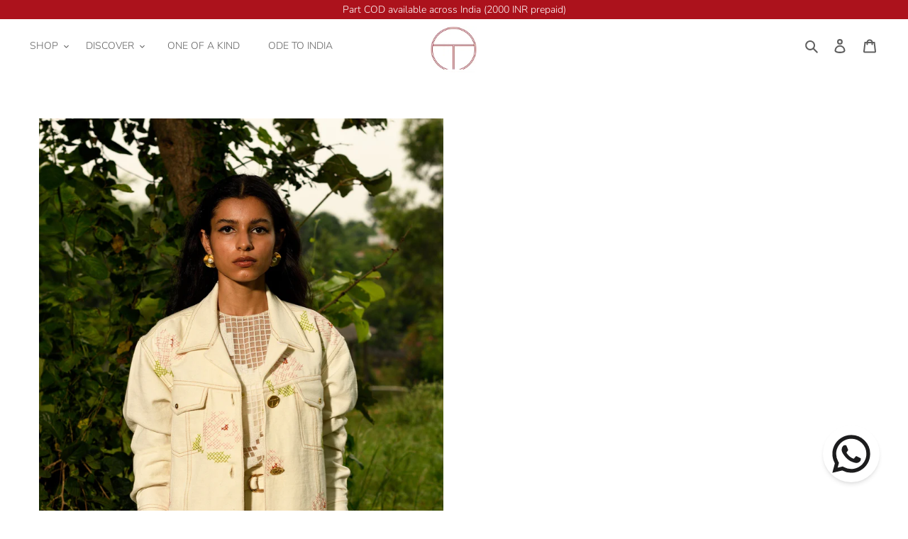

--- FILE ---
content_type: text/html; charset=utf-8
request_url: https://odetoodd.com/en-kw/collections/frontpage
body_size: 65201
content:
<!doctype html>
<html class="no-js" lang="en">
<head>
  <meta charset="utf-8">
  <meta http-equiv="X-UA-Compatible" content="IE=edge,chrome=1">
  <meta name="viewport" content="width=device-width,initial-scale=1">
  <meta name="theme-color" content="#ac121c">
  <meta name="google-site-verification" content="BnMu-X77WxY695RmzzHxoCpkQvXLucONzK_H5HnMd90" />
  <!-- Google Tag Manager -->
<script>(function(w,d,s,l,i){w[l]=w[l]||[];w[l].push({'gtm.start':
new Date().getTime(),event:'gtm.js'});var f=d.getElementsByTagName(s)[0],
j=d.createElement(s),dl=l!='dataLayer'?'&l='+l:'';j.async=true;j.src=
'https://www.googletagmanager.com/gtm.js?id='+i+dl;f.parentNode.insertBefore(j,f);
})(window,document,'script','dataLayer','GTM-MK7R6RP');</script>
<!-- End Google Tag Manager -->

  <link rel="preconnect" href="https://cdn.shopify.com" crossorigin>
  <link rel="preconnect" href="https://fonts.shopifycdn.com" crossorigin>
  <link rel="preconnect" href="https://monorail-edge.shopifysvc.com"><link rel="preload" href="//odetoodd.com/cdn/shop/t/2/assets/theme.css?v=87685326925523363081765983633" as="style">
  <link rel="preload" as="font" href="//odetoodd.com/cdn/fonts/neuton/neuton_n4.375534939e0d75eb7be219a00714c316e8c6d84b.woff2" type="font/woff2" crossorigin>
  <link rel="preload" as="font" href="//odetoodd.com/cdn/fonts/nunito/nunito_n3.c1d7c2242f5519d084eafc479d7cc132bcc8c480.woff2" type="font/woff2" crossorigin>
  <link rel="preload" as="font" href="//odetoodd.com/cdn/fonts/nunito/nunito_n7.37cf9b8cf43b3322f7e6e13ad2aad62ab5dc9109.woff2" type="font/woff2" crossorigin>
  <link rel="preload" href="//odetoodd.com/cdn/shop/t/2/assets/theme.js?v=133334805802344795511765983162" as="script">
  <link rel="preload" href="//odetoodd.com/cdn/shop/t/2/assets/lazysizes.js?v=63098554868324070131660147369" as="script"><link rel="canonical" href="https://odetoodd.com/en-kw/collections/frontpage"><link rel="shortcut icon" href="//odetoodd.com/cdn/shop/files/odo_logo_32x32.png?v=1660148373" type="image/png"><title>Home page
&ndash; Ode To Odd</title><!-- /snippets/social-meta-tags.liquid -->


<meta property="og:site_name" content="Ode To Odd">
<meta property="og:url" content="https://odetoodd.com/en-kw/collections/frontpage">
<meta property="og:title" content="Home page">
<meta property="og:type" content="product.group">
<meta property="og:description" content="Born in India, Ode To Odd is a brand creating a movement towards mindful future in fashion with artisans at the heart of it."><meta property="og:image" content="http://odetoodd.com/cdn/shop/files/odetoodd_logo.gif?v=1728027348">
  <meta property="og:image:secure_url" content="https://odetoodd.com/cdn/shop/files/odetoodd_logo.gif?v=1728027348">
  <meta property="og:image:width" content="1200">
  <meta property="og:image:height" content="628">


<meta name="twitter:card" content="summary_large_image">
<meta name="twitter:title" content="Home page">
<meta name="twitter:description" content="Born in India, Ode To Odd is a brand creating a movement towards mindful future in fashion with artisans at the heart of it.">

  
<style data-shopify>
:root {
    --color-text: #606060;
    --color-text-rgb: 96, 96, 96;
    --color-body-text: #606060;
    --color-sale-text: #ac121c;
    --color-small-button-text-border: #606060;
    --color-text-field: #ffffff;
    --color-text-field-text: #000000;
    --color-text-field-text-rgb: 0, 0, 0;

    --color-btn-primary: #ac121c;
    --color-btn-primary-darker: #7e0d14;
    --color-btn-primary-text: #ffffff;

    --color-blankstate: rgba(96, 96, 96, 0.35);
    --color-blankstate-border: rgba(96, 96, 96, 0.2);
    --color-blankstate-background: rgba(96, 96, 96, 0.1);

    --color-text-focus:#474747;
    --color-overlay-text-focus:#e6e6e6;
    --color-btn-primary-focus:#7e0d14;
    --color-btn-social-focus:#d2d2d2;
    --color-small-button-text-border-focus:#474747;
    --predictive-search-focus:#f2f2f2;

    --color-body: #ffffff;
    --color-bg: #ffffff;
    --color-bg-rgb: 255, 255, 255;
    --color-bg-alt: rgba(96, 96, 96, 0.05);
    --color-bg-currency-selector: rgba(96, 96, 96, 0.2);

    --color-overlay-title-text: #ffffff;
    --color-image-overlay: #685858;
    --color-image-overlay-rgb: 104, 88, 88;--opacity-image-overlay: 0.4;--hover-overlay-opacity: 0.8;

    --color-border: #ebebeb;
    --color-border-form: #cccccc;
    --color-border-form-darker: #b3b3b3;

    --svg-select-icon: url(//odetoodd.com/cdn/shop/t/2/assets/ico-select.svg?v=29003672709104678581660147384);
    --slick-img-url: url(//odetoodd.com/cdn/shop/t/2/assets/ajax-loader.gif?v=41356863302472015721660147369);

    --font-weight-body--bold: 700;
    --font-weight-body--bolder: 400;

    --font-stack-header: Neuton, serif;
    --font-style-header: normal;
    --font-weight-header: 400;

    --font-stack-body: Nunito, sans-serif;
    --font-style-body: normal;
    --font-weight-body: 300;

    --font-size-header: 26;

    --font-size-base: 14;

    --font-h1-desktop: 35;
    --font-h1-mobile: 32;
    --font-h2-desktop: 20;
    --font-h2-mobile: 18;
    --font-h3-mobile: 20;
    --font-h4-desktop: 17;
    --font-h4-mobile: 15;
    --font-h5-desktop: 15;
    --font-h5-mobile: 13;
    --font-h6-desktop: 14;
    --font-h6-mobile: 12;

    --font-mega-title-large-desktop: 65;

    --font-rich-text-large: 16;
    --font-rich-text-small: 12;

    
--color-video-bg: #f2f2f2;

    
    --global-color-image-loader-primary: rgba(96, 96, 96, 0.06);
    --global-color-image-loader-secondary: rgba(96, 96, 96, 0.12);
  }
</style>


  <style>*,::after,::before{box-sizing:border-box}body{margin:0}body,html{background-color:var(--color-body)}body,button{font-size:calc(var(--font-size-base) * 1px);font-family:var(--font-stack-body);font-style:var(--font-style-body);font-weight:var(--font-weight-body);color:var(--color-text);line-height:1.5}body,button{-webkit-font-smoothing:antialiased;-webkit-text-size-adjust:100%}.border-bottom{border-bottom:1px solid var(--color-border)}.btn--link{background-color:transparent;border:0;margin:0;color:var(--color-text);text-align:left}.text-right{text-align:right}.icon{display:inline-block;width:20px;height:20px;vertical-align:middle;fill:currentColor}.icon__fallback-text,.visually-hidden{position:absolute!important;overflow:hidden;clip:rect(0 0 0 0);height:1px;width:1px;margin:-1px;padding:0;border:0}svg.icon:not(.icon--full-color) circle,svg.icon:not(.icon--full-color) ellipse,svg.icon:not(.icon--full-color) g,svg.icon:not(.icon--full-color) line,svg.icon:not(.icon--full-color) path,svg.icon:not(.icon--full-color) polygon,svg.icon:not(.icon--full-color) polyline,svg.icon:not(.icon--full-color) rect,symbol.icon:not(.icon--full-color) circle,symbol.icon:not(.icon--full-color) ellipse,symbol.icon:not(.icon--full-color) g,symbol.icon:not(.icon--full-color) line,symbol.icon:not(.icon--full-color) path,symbol.icon:not(.icon--full-color) polygon,symbol.icon:not(.icon--full-color) polyline,symbol.icon:not(.icon--full-color) rect{fill:inherit;stroke:inherit}li{list-style:none}.list--inline{padding:0;margin:0}.list--inline>li{display:inline-block;margin-bottom:0;vertical-align:middle}a{color:var(--color-text);text-decoration:none}.h1,.h2,h1,h2{margin:0 0 17.5px;font-family:var(--font-stack-header);font-style:var(--font-style-header);font-weight:var(--font-weight-header);line-height:1.2;overflow-wrap:break-word;word-wrap:break-word}.h1 a,.h2 a,h1 a,h2 a{color:inherit;text-decoration:none;font-weight:inherit}.h1,h1{font-size:calc(((var(--font-h1-desktop))/ (var(--font-size-base))) * 1em);text-transform:none;letter-spacing:0}@media only screen and (max-width:749px){.h1,h1{font-size:calc(((var(--font-h1-mobile))/ (var(--font-size-base))) * 1em)}}.h2,h2{font-size:calc(((var(--font-h2-desktop))/ (var(--font-size-base))) * 1em);text-transform:uppercase;letter-spacing:.1em}@media only screen and (max-width:749px){.h2,h2{font-size:calc(((var(--font-h2-mobile))/ (var(--font-size-base))) * 1em)}}p{color:var(--color-body-text);margin:0 0 19.44444px}@media only screen and (max-width:749px){p{font-size:calc(((var(--font-size-base) - 1)/ (var(--font-size-base))) * 1em)}}p:last-child{margin-bottom:0}@media only screen and (max-width:749px){.small--hide{display:none!important}}.grid{list-style:none;margin:0;padding:0;margin-left:-30px}.grid::after{content:'';display:table;clear:both}@media only screen and (max-width:749px){.grid{margin-left:-22px}}.grid::after{content:'';display:table;clear:both}.grid--no-gutters{margin-left:0}.grid--no-gutters .grid__item{padding-left:0}.grid--table{display:table;table-layout:fixed;width:100%}.grid--table>.grid__item{float:none;display:table-cell;vertical-align:middle}.grid__item{float:left;padding-left:30px;width:100%}@media only screen and (max-width:749px){.grid__item{padding-left:22px}}.grid__item[class*="--push"]{position:relative}@media only screen and (min-width:750px){.medium-up--one-quarter{width:25%}.medium-up--push-one-third{width:33.33%}.medium-up--one-half{width:50%}.medium-up--push-one-third{left:33.33%;position:relative}}.site-header{position:relative;background-color:var(--color-body)}@media only screen and (max-width:749px){.site-header{border-bottom:1px solid var(--color-border)}}@media only screen and (min-width:750px){.site-header{padding:0 55px}.site-header.logo--center{padding-top:30px}}.site-header__logo{margin:15px 0}.logo-align--center .site-header__logo{text-align:center;margin:0 auto}@media only screen and (max-width:749px){.logo-align--center .site-header__logo{text-align:left;margin:15px 0}}@media only screen and (max-width:749px){.site-header__logo{padding-left:22px;text-align:left}.site-header__logo img{margin:0}}.site-header__logo-link{display:inline-block;word-break:break-word}@media only screen and (min-width:750px){.logo-align--center .site-header__logo-link{margin:0 auto}}.site-header__logo-image{display:block}@media only screen and (min-width:750px){.site-header__logo-image{margin:0 auto}}.site-header__logo-image img{width:100%}.site-header__logo-image--centered img{margin:0 auto}.site-header__logo img{display:block}.site-header__icons{position:relative;white-space:nowrap}@media only screen and (max-width:749px){.site-header__icons{width:auto;padding-right:13px}.site-header__icons .btn--link,.site-header__icons .site-header__cart{font-size:calc(((var(--font-size-base))/ (var(--font-size-base))) * 1em)}}.site-header__icons-wrapper{position:relative;display:-webkit-flex;display:-ms-flexbox;display:flex;width:100%;-ms-flex-align:center;-webkit-align-items:center;-moz-align-items:center;-ms-align-items:center;-o-align-items:center;align-items:center;-webkit-justify-content:flex-end;-ms-justify-content:flex-end;justify-content:flex-end}.site-header__account,.site-header__cart,.site-header__search{position:relative}.site-header__search.site-header__icon{display:none}@media only screen and (min-width:1400px){.site-header__search.site-header__icon{display:block}}.site-header__search-toggle{display:block}@media only screen and (min-width:750px){.site-header__account,.site-header__cart{padding:10px 11px}}.site-header__cart-title,.site-header__search-title{position:absolute!important;overflow:hidden;clip:rect(0 0 0 0);height:1px;width:1px;margin:-1px;padding:0;border:0;display:block;vertical-align:middle}.site-header__cart-title{margin-right:3px}.site-header__cart-count{display:flex;align-items:center;justify-content:center;position:absolute;right:.4rem;top:.2rem;font-weight:700;background-color:var(--color-btn-primary);color:var(--color-btn-primary-text);border-radius:50%;min-width:1em;height:1em}.site-header__cart-count span{font-family:HelveticaNeue,"Helvetica Neue",Helvetica,Arial,sans-serif;font-size:calc(11em / 16);line-height:1}@media only screen and (max-width:749px){.site-header__cart-count{top:calc(7em / 16);right:0;border-radius:50%;min-width:calc(19em / 16);height:calc(19em / 16)}}@media only screen and (max-width:749px){.site-header__cart-count span{padding:.25em calc(6em / 16);font-size:12px}}.site-header__menu{display:none}@media only screen and (max-width:749px){.site-header__icon{display:inline-block;vertical-align:middle;padding:10px 11px;margin:0}}@media only screen and (min-width:750px){.site-header__icon .icon-search{margin-right:3px}}.announcement-bar{z-index:10;position:relative;text-align:center;border-bottom:1px solid transparent;padding:2px}.announcement-bar__link{display:block}.announcement-bar__message{display:block;padding:11px 22px;font-size:calc(((16)/ (var(--font-size-base))) * 1em);font-weight:var(--font-weight-header)}@media only screen and (min-width:750px){.announcement-bar__message{padding-left:55px;padding-right:55px}}.site-nav{position:relative;padding:0;text-align:center;margin:25px 0}.site-nav a{padding:3px 10px}.site-nav__link{display:block;white-space:nowrap}.site-nav--centered .site-nav__link{padding-top:0}.site-nav__link .icon-chevron-down{width:calc(8em / 16);height:calc(8em / 16);margin-left:.5rem}.site-nav__label{border-bottom:1px solid transparent}.site-nav__link--active .site-nav__label{border-bottom-color:var(--color-text)}.site-nav__link--button{border:none;background-color:transparent;padding:3px 10px}.site-header__mobile-nav{z-index:11;position:relative;background-color:var(--color-body)}@media only screen and (max-width:749px){.site-header__mobile-nav{display:-webkit-flex;display:-ms-flexbox;display:flex;width:100%;-ms-flex-align:center;-webkit-align-items:center;-moz-align-items:center;-ms-align-items:center;-o-align-items:center;align-items:center}}.mobile-nav--open .icon-close{display:none}.main-content{opacity:0}.main-content .shopify-section{display:none}.main-content .shopify-section:first-child{display:inherit}.critical-hidden{display:none}</style>

  <script>
    window.performance.mark('debut:theme_stylesheet_loaded.start');

    function onLoadStylesheet() {
      performance.mark('debut:theme_stylesheet_loaded.end');
      performance.measure('debut:theme_stylesheet_loaded', 'debut:theme_stylesheet_loaded.start', 'debut:theme_stylesheet_loaded.end');

      var url = "//odetoodd.com/cdn/shop/t/2/assets/theme.css?v=87685326925523363081765983633";
      var link = document.querySelector('link[href="' + url + '"]');
      link.loaded = true;
      link.dispatchEvent(new Event('load'));
    }
  </script>

  <link rel="stylesheet" href="//odetoodd.com/cdn/shop/t/2/assets/theme.css?v=87685326925523363081765983633" type="text/css" media="print" onload="this.media='all';onLoadStylesheet()">

  <style>
    @font-face {
  font-family: Neuton;
  font-weight: 400;
  font-style: normal;
  font-display: swap;
  src: url("//odetoodd.com/cdn/fonts/neuton/neuton_n4.375534939e0d75eb7be219a00714c316e8c6d84b.woff2") format("woff2"),
       url("//odetoodd.com/cdn/fonts/neuton/neuton_n4.4a417fae2ecc90d39247e4e348f63f3b8a758fe5.woff") format("woff");
}

    @font-face {
  font-family: Nunito;
  font-weight: 300;
  font-style: normal;
  font-display: swap;
  src: url("//odetoodd.com/cdn/fonts/nunito/nunito_n3.c1d7c2242f5519d084eafc479d7cc132bcc8c480.woff2") format("woff2"),
       url("//odetoodd.com/cdn/fonts/nunito/nunito_n3.d543cae3671591d99f8b7ed9ea9ca8387fc73b09.woff") format("woff");
}

    @font-face {
  font-family: Nunito;
  font-weight: 700;
  font-style: normal;
  font-display: swap;
  src: url("//odetoodd.com/cdn/fonts/nunito/nunito_n7.37cf9b8cf43b3322f7e6e13ad2aad62ab5dc9109.woff2") format("woff2"),
       url("//odetoodd.com/cdn/fonts/nunito/nunito_n7.45cfcfadc6630011252d54d5f5a2c7c98f60d5de.woff") format("woff");
}

    @font-face {
  font-family: Nunito;
  font-weight: 400;
  font-style: normal;
  font-display: swap;
  src: url("//odetoodd.com/cdn/fonts/nunito/nunito_n4.fc49103dc396b42cae9460289072d384b6c6eb63.woff2") format("woff2"),
       url("//odetoodd.com/cdn/fonts/nunito/nunito_n4.5d26d13beeac3116db2479e64986cdeea4c8fbdd.woff") format("woff");
}

    @font-face {
  font-family: Nunito;
  font-weight: 300;
  font-style: italic;
  font-display: swap;
  src: url("//odetoodd.com/cdn/fonts/nunito/nunito_i3.11db3ddffd5485d801b7a5d8a24c3b0e446751f1.woff2") format("woff2"),
       url("//odetoodd.com/cdn/fonts/nunito/nunito_i3.7f37c552f86f3fb4c0aae0353840b033f9f464a0.woff") format("woff");
}

    @font-face {
  font-family: Nunito;
  font-weight: 700;
  font-style: italic;
  font-display: swap;
  src: url("//odetoodd.com/cdn/fonts/nunito/nunito_i7.3f8ba2027bc9ceb1b1764ecab15bae73f86c4632.woff2") format("woff2"),
       url("//odetoodd.com/cdn/fonts/nunito/nunito_i7.82bfb5f86ec77ada3c9f660da22064c2e46e1469.woff") format("woff");
}

  </style>

  <script>const moneyFormat = "\u003cspan class=money\u003e{{amount}} INR\u003c\/span\u003e"
var theme = {
      breakpoints: {
        medium: 750,
        large: 990,
        widescreen: 1400
      },
      strings: {
        addToCart: "Add to cart",
        soldOut: "Sold out",
        unavailable: "Unavailable",
        regularPrice: "Regular price",
        salePrice: "Sale price",
        sale: "Final Sale",
        fromLowestPrice: "from [price]",
        vendor: "Vendor",
        showMore: "Show More",
        showLess: "Show Less",
        searchFor: "Search for",
        addressError: "Error looking up that address",
        addressNoResults: "No results for that address",
        addressQueryLimit: "You have exceeded the Google API usage limit. Consider upgrading to a \u003ca href=\"https:\/\/developers.google.com\/maps\/premium\/usage-limits\"\u003ePremium Plan\u003c\/a\u003e.",
        authError: "There was a problem authenticating your Google Maps account.",
        newWindow: "Opens in a new window.",
        external: "Opens external website.",
        newWindowExternal: "Opens external website in a new window.",
        removeLabel: "Remove [product]",
        update: "Update",
        quantity: "Quantity",
        discountedTotal: "Discounted total",
        regularTotal: "Regular total",
        priceColumn: "See Price column for discount details.",
        quantityMinimumMessage: "Quantity must be 1 or more",
        cartError: "There was an error while updating your cart. Please try again.",
        removedItemMessage: "Removed \u003cspan class=\"cart__removed-product-details\"\u003e([quantity]) [link]\u003c\/span\u003e from your cart.",
        unitPrice: "Unit price",
        unitPriceSeparator: "per",
        oneCartCount: "1 item",
        otherCartCount: "[count] items",
        quantityLabel: "Quantity: [count]",
        products: "Products",
        loading: "Loading",
        number_of_results: "[result_number] of [results_count]",
        number_of_results_found: "[results_count] results found",
        one_result_found: "1 result found"
      },
      moneyFormat: moneyFormat,
      moneyFormatWithCurrency: "\u003cspan class=money\u003e{{amount}} INR\u003c\/span\u003e",
      settings: {
        predictiveSearchEnabled: true,
        predictiveSearchShowPrice: false,
        predictiveSearchShowVendor: false
      },
      stylesheet: "//odetoodd.com/cdn/shop/t/2/assets/theme.css?v=87685326925523363081765983633"
    };theme.backToCollection = {
        collection: {
          title: "Home page",
          link: "https://odetoodd.com/en-kw/collections/frontpage"
        }
      };
      sessionStorage.setItem("backToCollection", JSON.stringify(theme.backToCollection.collection));document.documentElement.className = document.documentElement.className.replace('no-js', 'js');
  </script><script src="//odetoodd.com/cdn/shop/t/2/assets/theme.js?v=133334805802344795511765983162" defer="defer"></script>
  <script src="//odetoodd.com/cdn/shop/t/2/assets/lazysizes.js?v=63098554868324070131660147369" async="async"></script>

  <script type="text/javascript">
    if (window.MSInputMethodContext && document.documentMode) {
      var scripts = document.getElementsByTagName('script')[0];
      var polyfill = document.createElement("script");
      polyfill.defer = true;
      polyfill.src = "//odetoodd.com/cdn/shop/t/2/assets/ie11CustomProperties.min.js?v=146208399201472936201660147369";

      scripts.parentNode.insertBefore(polyfill, scripts);
    }
  </script>
  <script type="text/javascript" id="poptin_jQuery" src="https://cdnjs.cloudflare.com/ajax/libs/jquery/3.5.0/jquery.min.js"></script>


  

  <!-- Avada Email Marketing Script -->
 

<script>window.AVADA_EM_POPUP_CACHE = 1662107756433;window.AVADA_EM_PUSH_CACHE = 1662107756433</script>








        <script>
            const date = new Date();
            window.AVADA_EM = window.AVADA_EM || {};
            window.AVADA_EM.template = "collection";
            window.AVADA_EM.shopId = 'VujvFBt6ToScRYVCUg7g';
            window.AVADA_EM.disablePopupScript = true;
            window.AVADA_EM.disableTrackingScript = true;
            window.AVADA_EM.disablePushScript = true;
            const params = new URL(document.location).searchParams;
            if (params.get('_avde') && params.get('redirectUrl')) {
              window.location.replace(params.get('redirectUrl'));
            }
            window.AVADA_EM.isTrackingEnabled = true;
            window.AVADA_EM.cart = {"note":null,"attributes":{},"original_total_price":0,"total_price":0,"total_discount":0,"total_weight":0.0,"item_count":0,"items":[],"requires_shipping":false,"currency":"INR","items_subtotal_price":0,"cart_level_discount_applications":[],"checkout_charge_amount":0};
        </script>
  <!-- /Avada Email Marketing Script -->

<script>window.performance && window.performance.mark && window.performance.mark('shopify.content_for_header.start');</script><meta name="google-site-verification" content="BnMu-X77WxY695RmzzHxoCpkQvXLucONzK_H5HnMd90">
<meta id="shopify-digital-wallet" name="shopify-digital-wallet" content="/66031485154/digital_wallets/dialog">
<meta id="in-context-paypal-metadata" data-shop-id="66031485154" data-venmo-supported="false" data-environment="production" data-locale="en_US" data-paypal-v4="true" data-currency="INR">
<link rel="alternate" type="application/atom+xml" title="Feed" href="/en-kw/collections/frontpage.atom" />
<link rel="alternate" hreflang="x-default" href="https://odetoodd.com/collections/frontpage">
<link rel="alternate" hreflang="en" href="https://odetoodd.com/collections/frontpage">
<link rel="alternate" hreflang="en-KW" href="https://odetoodd.com/en-kw/collections/frontpage">
<link rel="alternate" hreflang="en-US" href="https://odetoodd.com/en-us/collections/frontpage">
<link rel="alternate" type="application/json+oembed" href="https://odetoodd.com/en-kw/collections/frontpage.oembed">
<script async="async" src="/checkouts/internal/preloads.js?locale=en-KW"></script>
<script id="shopify-features" type="application/json">{"accessToken":"e4d61cb637d3daf33493a6a99b93a353","betas":["rich-media-storefront-analytics"],"domain":"odetoodd.com","predictiveSearch":true,"shopId":66031485154,"locale":"en"}</script>
<script>var Shopify = Shopify || {};
Shopify.shop = "odeodd.myshopify.com";
Shopify.locale = "en";
Shopify.currency = {"active":"INR","rate":"1.0"};
Shopify.country = "KW";
Shopify.theme = {"name":"Debut","id":134731432162,"schema_name":"Debut","schema_version":"17.14.1","theme_store_id":796,"role":"main"};
Shopify.theme.handle = "null";
Shopify.theme.style = {"id":null,"handle":null};
Shopify.cdnHost = "odetoodd.com/cdn";
Shopify.routes = Shopify.routes || {};
Shopify.routes.root = "/en-kw/";</script>
<script type="module">!function(o){(o.Shopify=o.Shopify||{}).modules=!0}(window);</script>
<script>!function(o){function n(){var o=[];function n(){o.push(Array.prototype.slice.apply(arguments))}return n.q=o,n}var t=o.Shopify=o.Shopify||{};t.loadFeatures=n(),t.autoloadFeatures=n()}(window);</script>
<script id="shop-js-analytics" type="application/json">{"pageType":"collection"}</script>
<script defer="defer" async type="module" src="//odetoodd.com/cdn/shopifycloud/shop-js/modules/v2/client.init-shop-cart-sync_C5BV16lS.en.esm.js"></script>
<script defer="defer" async type="module" src="//odetoodd.com/cdn/shopifycloud/shop-js/modules/v2/chunk.common_CygWptCX.esm.js"></script>
<script type="module">
  await import("//odetoodd.com/cdn/shopifycloud/shop-js/modules/v2/client.init-shop-cart-sync_C5BV16lS.en.esm.js");
await import("//odetoodd.com/cdn/shopifycloud/shop-js/modules/v2/chunk.common_CygWptCX.esm.js");

  window.Shopify.SignInWithShop?.initShopCartSync?.({"fedCMEnabled":true,"windoidEnabled":true});

</script>
<script>(function() {
  var isLoaded = false;
  function asyncLoad() {
    if (isLoaded) return;
    isLoaded = true;
    var urls = ["https:\/\/app.popt.in\/pixel.js?id=3cef88658287c\u0026shop=odeodd.myshopify.com","https:\/\/static.klaviyo.com\/onsite\/js\/klaviyo.js?company_id=WtFnVe\u0026shop=odeodd.myshopify.com","https:\/\/chimpstatic.com\/mcjs-connected\/js\/users\/d62e4f3893d5ef580dc9f5986\/da27216af3313e75b58a69e71.js?shop=odeodd.myshopify.com","https:\/\/app.1clickpopup.com\/widget.js?shop=odeodd.myshopify.com"];
    for (var i = 0; i < urls.length; i++) {
      var s = document.createElement('script');
      s.type = 'text/javascript';
      s.async = true;
      s.src = urls[i];
      var x = document.getElementsByTagName('script')[0];
      x.parentNode.insertBefore(s, x);
    }
  };
  if(window.attachEvent) {
    window.attachEvent('onload', asyncLoad);
  } else {
    window.addEventListener('load', asyncLoad, false);
  }
})();</script>
<script id="__st">var __st={"a":66031485154,"offset":19800,"reqid":"9440aef9-0b09-4455-b065-77b6afe6c985-1768819555","pageurl":"odetoodd.com\/en-kw\/collections\/frontpage","u":"5f81436cce10","p":"collection","rtyp":"collection","rid":410399408354};</script>
<script>window.ShopifyPaypalV4VisibilityTracking = true;</script>
<script id="captcha-bootstrap">!function(){'use strict';const t='contact',e='account',n='new_comment',o=[[t,t],['blogs',n],['comments',n],[t,'customer']],c=[[e,'customer_login'],[e,'guest_login'],[e,'recover_customer_password'],[e,'create_customer']],r=t=>t.map((([t,e])=>`form[action*='/${t}']:not([data-nocaptcha='true']) input[name='form_type'][value='${e}']`)).join(','),a=t=>()=>t?[...document.querySelectorAll(t)].map((t=>t.form)):[];function s(){const t=[...o],e=r(t);return a(e)}const i='password',u='form_key',d=['recaptcha-v3-token','g-recaptcha-response','h-captcha-response',i],f=()=>{try{return window.sessionStorage}catch{return}},m='__shopify_v',_=t=>t.elements[u];function p(t,e,n=!1){try{const o=window.sessionStorage,c=JSON.parse(o.getItem(e)),{data:r}=function(t){const{data:e,action:n}=t;return t[m]||n?{data:e,action:n}:{data:t,action:n}}(c);for(const[e,n]of Object.entries(r))t.elements[e]&&(t.elements[e].value=n);n&&o.removeItem(e)}catch(o){console.error('form repopulation failed',{error:o})}}const l='form_type',E='cptcha';function T(t){t.dataset[E]=!0}const w=window,h=w.document,L='Shopify',v='ce_forms',y='captcha';let A=!1;((t,e)=>{const n=(g='f06e6c50-85a8-45c8-87d0-21a2b65856fe',I='https://cdn.shopify.com/shopifycloud/storefront-forms-hcaptcha/ce_storefront_forms_captcha_hcaptcha.v1.5.2.iife.js',D={infoText:'Protected by hCaptcha',privacyText:'Privacy',termsText:'Terms'},(t,e,n)=>{const o=w[L][v],c=o.bindForm;if(c)return c(t,g,e,D).then(n);var r;o.q.push([[t,g,e,D],n]),r=I,A||(h.body.append(Object.assign(h.createElement('script'),{id:'captcha-provider',async:!0,src:r})),A=!0)});var g,I,D;w[L]=w[L]||{},w[L][v]=w[L][v]||{},w[L][v].q=[],w[L][y]=w[L][y]||{},w[L][y].protect=function(t,e){n(t,void 0,e),T(t)},Object.freeze(w[L][y]),function(t,e,n,w,h,L){const[v,y,A,g]=function(t,e,n){const i=e?o:[],u=t?c:[],d=[...i,...u],f=r(d),m=r(i),_=r(d.filter((([t,e])=>n.includes(e))));return[a(f),a(m),a(_),s()]}(w,h,L),I=t=>{const e=t.target;return e instanceof HTMLFormElement?e:e&&e.form},D=t=>v().includes(t);t.addEventListener('submit',(t=>{const e=I(t);if(!e)return;const n=D(e)&&!e.dataset.hcaptchaBound&&!e.dataset.recaptchaBound,o=_(e),c=g().includes(e)&&(!o||!o.value);(n||c)&&t.preventDefault(),c&&!n&&(function(t){try{if(!f())return;!function(t){const e=f();if(!e)return;const n=_(t);if(!n)return;const o=n.value;o&&e.removeItem(o)}(t);const e=Array.from(Array(32),(()=>Math.random().toString(36)[2])).join('');!function(t,e){_(t)||t.append(Object.assign(document.createElement('input'),{type:'hidden',name:u})),t.elements[u].value=e}(t,e),function(t,e){const n=f();if(!n)return;const o=[...t.querySelectorAll(`input[type='${i}']`)].map((({name:t})=>t)),c=[...d,...o],r={};for(const[a,s]of new FormData(t).entries())c.includes(a)||(r[a]=s);n.setItem(e,JSON.stringify({[m]:1,action:t.action,data:r}))}(t,e)}catch(e){console.error('failed to persist form',e)}}(e),e.submit())}));const S=(t,e)=>{t&&!t.dataset[E]&&(n(t,e.some((e=>e===t))),T(t))};for(const o of['focusin','change'])t.addEventListener(o,(t=>{const e=I(t);D(e)&&S(e,y())}));const B=e.get('form_key'),M=e.get(l),P=B&&M;t.addEventListener('DOMContentLoaded',(()=>{const t=y();if(P)for(const e of t)e.elements[l].value===M&&p(e,B);[...new Set([...A(),...v().filter((t=>'true'===t.dataset.shopifyCaptcha))])].forEach((e=>S(e,t)))}))}(h,new URLSearchParams(w.location.search),n,t,e,['guest_login'])})(!0,!0)}();</script>
<script integrity="sha256-4kQ18oKyAcykRKYeNunJcIwy7WH5gtpwJnB7kiuLZ1E=" data-source-attribution="shopify.loadfeatures" defer="defer" src="//odetoodd.com/cdn/shopifycloud/storefront/assets/storefront/load_feature-a0a9edcb.js" crossorigin="anonymous"></script>
<script data-source-attribution="shopify.dynamic_checkout.dynamic.init">var Shopify=Shopify||{};Shopify.PaymentButton=Shopify.PaymentButton||{isStorefrontPortableWallets:!0,init:function(){window.Shopify.PaymentButton.init=function(){};var t=document.createElement("script");t.src="https://odetoodd.com/cdn/shopifycloud/portable-wallets/latest/portable-wallets.en.js",t.type="module",document.head.appendChild(t)}};
</script>
<script data-source-attribution="shopify.dynamic_checkout.buyer_consent">
  function portableWalletsHideBuyerConsent(e){var t=document.getElementById("shopify-buyer-consent"),n=document.getElementById("shopify-subscription-policy-button");t&&n&&(t.classList.add("hidden"),t.setAttribute("aria-hidden","true"),n.removeEventListener("click",e))}function portableWalletsShowBuyerConsent(e){var t=document.getElementById("shopify-buyer-consent"),n=document.getElementById("shopify-subscription-policy-button");t&&n&&(t.classList.remove("hidden"),t.removeAttribute("aria-hidden"),n.addEventListener("click",e))}window.Shopify?.PaymentButton&&(window.Shopify.PaymentButton.hideBuyerConsent=portableWalletsHideBuyerConsent,window.Shopify.PaymentButton.showBuyerConsent=portableWalletsShowBuyerConsent);
</script>
<script data-source-attribution="shopify.dynamic_checkout.cart.bootstrap">document.addEventListener("DOMContentLoaded",(function(){function t(){return document.querySelector("shopify-accelerated-checkout-cart, shopify-accelerated-checkout")}if(t())Shopify.PaymentButton.init();else{new MutationObserver((function(e,n){t()&&(Shopify.PaymentButton.init(),n.disconnect())})).observe(document.body,{childList:!0,subtree:!0})}}));
</script>

<script>window.performance && window.performance.mark && window.performance.mark('shopify.content_for_header.end');</script>
<script> window.sd__PreorderUniqueData ={"preorderSetting":{"pre_badges":"No","force_preorder":"No","badge_text":"Pre-Order","badge_bk":"FF1919","badge_color":"ffff","badgeShape":"Rectangle","badgePosition":"top_right","badge_text_size":"11px","animateclass":"hvr-no","global_preorderlimit":"","button_text":"PRE-ORDER","button_message":"Available soon","nopreordermessage":"No Pre-Order for this product","mode":"hover","position":"top","button_color":"#000","button_text_color":"#fff","button_text_size":"15px","button_font_weight":"normal","button_width":"100%","button_top_margin":"5px","button_radius":"0px","tooltip_bkcolor":"#000","tooltip_opt":"No","tooltip_textcolor":"#fff","custom_note":"Pre-order Item","custom_note_label":"Pre-order Item","qty_limit":"","qty_check":"No","error_customer_msg":"Sorry..!! This much quantity is not available. You can avail maximum","enable_country":"","location_enable":"No","error_message_geo":"Sorry !!! Product is not available at this location.","mandatory_for_customers":"No","customer_delivery_date_feature":"No","customer_delivery_time_feature":"No","customer_delivery_label":"Schedule Delivery"},"developerSetting":{"formselector":"form[data-type=\"add-to-cart-form\"], form[action^=\"\/cart\/add\"], form[action=\"\/cart\/add\"]:first, form[action=\"\/zh-TW\/cart\/add\"]:first, form[action=\"\/ko\/cart\/add\"]:first, form[action=\"\/es\/cart\/add\"]:first,form[action=\"\/en\/cart\/add\"]:first, form[action=\"\/de\/cart\/add\"]:first, form[action=\"\/cy\/cart\/add\"]:first, form[action=\"\/cart\/add.js\"]:first, form[action=\"\/fr\/cart\/add\"]:first, form[action=\"\/ar\/cart\/add\"], form[action=\"\/zh-cn\/cart\/add\"], form.product-form, form.product_form, form.gPreorderForm, .product-single__form, .shopify-product-form, #shopify-section-product-template form[action*=\"\/cart\/add\"], form[action*=\"\/cart\/add\"]:visible, .ga-products-table li.ga-product, .pf-product-form, form[action*=\"\/cart\/add\"]:not(.installment)","buttonselector":"button[name=\"add\"]:first, input[name=\"add\"]:first, input[data-action=\"add-to-cart\"], #button-add-to-cart, button.product-form--add-to-cart, button.product-form--atc-button, button.addtocart-button-active, button.product-submit, button.ProductForm__AddToCart, [type=submit]:visible:first, .product-form__add-button, .gPreorderAddToCartBtn, #AddToCart--product-template, .add-to-cart-btn, .product-form__cart-submit, #addToCart, [name=\"add\"], [type=\"submit\"], button.btn-addtocart, .product-submit, .product-form__add-button, [data-action=\"add-to-cart\"], .ProductForm__AddToCart","variantselector1":".product__variant, select:not(.selectoption_id,.product-form__quantity, .delivery_time), .single-option-selector, input[name=\"Size\"], .ProductForm__Variants .ProductForm__Option input[type=\"radio\"], .variant-group input[type=\"radio\"], .swatch input[type=\"radio\"], .gPreorderVariantActivator, .product__swatches [data-swatch-option], .swatch__container .swatch__option, .gf_swatches .gf_swatch, .product-form__controls-group-options select, ul.clickyboxes li, .pf-variant-select, ul.swatches-select li, .product-options__value, .form-check-swatch, button.btn.swatch select.product__variant, .pf-container a, button.variant.option, ul.js-product__variant--container li, .variant-input, .product-variant > ul > li  ,.input--dropdown, .HorizontalList > li, .product-single__swatch__item, .globo-swatch-list ul.value > .select-option, .form-swatch-item, .selector-wrapper select, select.pf-input, ul.swatches-select > li.nt-swatch.swatch_pr_item, ul.gfqv-swatch-values > li, .lh-swatch-select, .swatch-image, .variant-image-swatch, #option-size, .selector-wrapper .replaced, .regular-select-content > .regular-select-item, .radios--input, ul.swatch-view > li > .swatch-selector , .swatch-element input, [data-product-option], .single-option-selector__radio, [data-index^=\"option\"], .SizeSwatchList input, .swatch-panda input[type=radio], .swatch input, .swatch-element input[type=radio], select[id*=\"product-select-\"], select[id|=\"product-select-option\"], [id|=\"productSelect-product\"], [id|=\"ProductSelect-option\"],select[id|=\"product-variants-option\"],select[id|=\"sca-qv-product-selected-option\"],select[id*=\"product-variants-\"],select[id|=\"product-selectors-option\"],select[id|=\"variant-listbox-option\"],select[id|=\"id-option\"],select[id|=\"SingleOptionSelector\"], .variant-input-wrap input, [data-action=\"select-value\"], .no-js-hidden input[type=\"radio\"]","variantselector2":"input[name=\"quantity\"]","variantselector3":"","tags_badges":"","badges_allpages":"","badges_allpages_hide_attr":"","checkoutattr":"input[name=\"checkout\"], button[name=\"checkout\"]","subtotalclass":"","partialtext":"Partial Deposit:","remainingtext":"Remaining Balance:","drawerbuttonattr":"#drawer input[name=\"checkout\"], #drawer button[name=\"checkout\"], .Drawer button[name=\"checkout\"]","drawersubtotal":"","drawerevents":"header a[href=\"\/cart\"]","remainingenable":"Yes"},"generalSetting":{"counter_theme":"sd_counter1","comingsoontext":"Coming Soon","notify_autosent":"no_disable","coupon_option":"No","account_coupon":"No","auto_coupon":"No","shipping1":"No","shipping2":"No","tax_1":"No","tax_2":"No","com_badges":null,"com_badge_text":"Coming-Soon","com_badge_bk":"FF1919","com_badge_color":"ffff","com_badge_text_size":"11px","comBadgeShape":"Rectangle","comBadgePosition":"top_right","enable_favicon":"No","favbgcolor":"FF0000","favtxtcolor":"FFf","preorder_mode":"mode1","global_preorderlimit":"","mixed_cart":"No","mixed_cart_mode":"inline","mixed_cart_heading":"Warning: you have pre-order and in-stock products in the same cart","mixed_cart_content":"Shipment of your in-stock items may be delayed until your pre-order item is ready for shipping.","counter_days":"Days","counter_hours":"Hours","counter_minutes":"Minutes","counter_seconds":"Seconds"},"notifySetting":{"enablenotify":"No","notify_type":"slide","notifylinktext":"Notify me","sd_notifybuttontext":"Notify me","notifylinktextcolor":"000","notifylink_bkcolor":"fff","notify_textalign":"left","notify_link_txtsize":"14","notify_link_deco":"underline","notify_link_weight":"normal","en_inject":"No","selectinject":"Inject after","injectevent":"CLASS","injectvalue":"sd-advanced-preorder"},"partialSettings":{"payment_type_text":"Payment Type","full_partial":"No","fullpay_text":"Full Payment","partialpay_text":"Partial Payment","cart_total":"No","total_text":"Partial Cart","checkout_text":"Partial Checkout","note_checkout1":"Initial Partial Payment (Check \"My Account\" page in store for balance payment)","note_checkout2":"Final Partial Payment","full_note_checkout":"Pay initial payment -","partial_cart":"No","partial_msg_txt":"","account_login":"disabled","fullpay_message_text":"Pay full payment - ","partialpay_message_text":"Pay initial payment - ","fullpaybtntext":"Pay Full","partialpaybtntext":"Pay Partial","par_badges":"No","par_badge_text":"Partial-Order","par_badge_bk":"FF1919","par_badge_color":"ffff","par_badge_text_size":"11px","enabletimer":"No","timermsg":"Hurry Up..!! Your cart will be lost in ","timertextcolor":"000","timerbkg":"ddd","timeralign":"left","timertextweight":"normal","timer":"20","timer_border":"none","timerborderpx":"1","timerbordercolor":"000","custom_priceonoff":"No","custom_paytext":"Custom Price"},"AccountPageSetting":{"float_button":"No"},"app":{"appenable":"Yes","memberplan":"free","status_activation":null,"p_status_activation":null,"advanced_premium":null,"today_date_time":"2026-01-19","today_time":"16:15"}} </script>
		<style type='text/css'>
  .baCountry{width:30px;height:20px;display:inline-block;vertical-align:middle;margin-right:6px;background-size:30px!important;border-radius:4px;background-repeat:no-repeat}
  .baCountry-traditional .baCountry{background-image:url(https://cdn.shopify.com/s/files/1/0194/1736/6592/t/1/assets/ba-flags.png?=14261939516959647149);height:19px!important}
  .baCountry-modern .baCountry{background-image:url(https://cdn.shopify.com/s/files/1/0194/1736/6592/t/1/assets/ba-flags.png?=14261939516959647149)}
  .baCountry-NO-FLAG{background-position:0 0}.baCountry-AD{background-position:0 -20px}.baCountry-AED{background-position:0 -40px}.baCountry-AFN{background-position:0 -60px}.baCountry-AG{background-position:0 -80px}.baCountry-AI{background-position:0 -100px}.baCountry-ALL{background-position:0 -120px}.baCountry-AMD{background-position:0 -140px}.baCountry-AOA{background-position:0 -160px}.baCountry-ARS{background-position:0 -180px}.baCountry-AS{background-position:0 -200px}.baCountry-AT{background-position:0 -220px}.baCountry-AUD{background-position:0 -240px}.baCountry-AWG{background-position:0 -260px}.baCountry-AZN{background-position:0 -280px}.baCountry-BAM{background-position:0 -300px}.baCountry-BBD{background-position:0 -320px}.baCountry-BDT{background-position:0 -340px}.baCountry-BE{background-position:0 -360px}.baCountry-BF{background-position:0 -380px}.baCountry-BGN{background-position:0 -400px}.baCountry-BHD{background-position:0 -420px}.baCountry-BIF{background-position:0 -440px}.baCountry-BJ{background-position:0 -460px}.baCountry-BMD{background-position:0 -480px}.baCountry-BND{background-position:0 -500px}.baCountry-BOB{background-position:0 -520px}.baCountry-BRL{background-position:0 -540px}.baCountry-BSD{background-position:0 -560px}.baCountry-BTN{background-position:0 -580px}.baCountry-BWP{background-position:0 -600px}.baCountry-BYN{background-position:0 -620px}.baCountry-BZD{background-position:0 -640px}.baCountry-CAD{background-position:0 -660px}.baCountry-CC{background-position:0 -680px}.baCountry-CDF{background-position:0 -700px}.baCountry-CG{background-position:0 -720px}.baCountry-CHF{background-position:0 -740px}.baCountry-CI{background-position:0 -760px}.baCountry-CK{background-position:0 -780px}.baCountry-CLP{background-position:0 -800px}.baCountry-CM{background-position:0 -820px}.baCountry-CNY{background-position:0 -840px}.baCountry-COP{background-position:0 -860px}.baCountry-CRC{background-position:0 -880px}.baCountry-CU{background-position:0 -900px}.baCountry-CX{background-position:0 -920px}.baCountry-CY{background-position:0 -940px}.baCountry-CZK{background-position:0 -960px}.baCountry-DE{background-position:0 -980px}.baCountry-DJF{background-position:0 -1000px}.baCountry-DKK{background-position:0 -1020px}.baCountry-DM{background-position:0 -1040px}.baCountry-DOP{background-position:0 -1060px}.baCountry-DZD{background-position:0 -1080px}.baCountry-EC{background-position:0 -1100px}.baCountry-EE{background-position:0 -1120px}.baCountry-EGP{background-position:0 -1140px}.baCountry-ER{background-position:0 -1160px}.baCountry-ES{background-position:0 -1180px}.baCountry-ETB{background-position:0 -1200px}.baCountry-EUR{background-position:0 -1220px}.baCountry-FI{background-position:0 -1240px}.baCountry-FJD{background-position:0 -1260px}.baCountry-FKP{background-position:0 -1280px}.baCountry-FO{background-position:0 -1300px}.baCountry-FR{background-position:0 -1320px}.baCountry-GA{background-position:0 -1340px}.baCountry-GBP{background-position:0 -1360px}.baCountry-GD{background-position:0 -1380px}.baCountry-GEL{background-position:0 -1400px}.baCountry-GHS{background-position:0 -1420px}.baCountry-GIP{background-position:0 -1440px}.baCountry-GL{background-position:0 -1460px}.baCountry-GMD{background-position:0 -1480px}.baCountry-GNF{background-position:0 -1500px}.baCountry-GQ{background-position:0 -1520px}.baCountry-GR{background-position:0 -1540px}.baCountry-GTQ{background-position:0 -1560px}.baCountry-GU{background-position:0 -1580px}.baCountry-GW{background-position:0 -1600px}.baCountry-HKD{background-position:0 -1620px}.baCountry-HNL{background-position:0 -1640px}.baCountry-HRK{background-position:0 -1660px}.baCountry-HTG{background-position:0 -1680px}.baCountry-HUF{background-position:0 -1700px}.baCountry-IDR{background-position:0 -1720px}.baCountry-IE{background-position:0 -1740px}.baCountry-ILS{background-position:0 -1760px}.baCountry-INR{background-position:0 -1780px}.baCountry-IO{background-position:0 -1800px}.baCountry-IQD{background-position:0 -1820px}.baCountry-IRR{background-position:0 -1840px}.baCountry-ISK{background-position:0 -1860px}.baCountry-IT{background-position:0 -1880px}.baCountry-JMD{background-position:0 -1900px}.baCountry-JOD{background-position:0 -1920px}.baCountry-JPY{background-position:0 -1940px}.baCountry-KES{background-position:0 -1960px}.baCountry-KGS{background-position:0 -1980px}.baCountry-KHR{background-position:0 -2000px}.baCountry-KI{background-position:0 -2020px}.baCountry-KMF{background-position:0 -2040px}.baCountry-KN{background-position:0 -2060px}.baCountry-KP{background-position:0 -2080px}.baCountry-KRW{background-position:0 -2100px}.baCountry-KWD{background-position:0 -2120px}.baCountry-KYD{background-position:0 -2140px}.baCountry-KZT{background-position:0 -2160px}.baCountry-LBP{background-position:0 -2180px}.baCountry-LI{background-position:0 -2200px}.baCountry-LKR{background-position:0 -2220px}.baCountry-LRD{background-position:0 -2240px}.baCountry-LSL{background-position:0 -2260px}.baCountry-LT{background-position:0 -2280px}.baCountry-LU{background-position:0 -2300px}.baCountry-LV{background-position:0 -2320px}.baCountry-LYD{background-position:0 -2340px}.baCountry-MAD{background-position:0 -2360px}.baCountry-MC{background-position:0 -2380px}.baCountry-MDL{background-position:0 -2400px}.baCountry-ME{background-position:0 -2420px}.baCountry-MGA{background-position:0 -2440px}.baCountry-MKD{background-position:0 -2460px}.baCountry-ML{background-position:0 -2480px}.baCountry-MMK{background-position:0 -2500px}.baCountry-MN{background-position:0 -2520px}.baCountry-MOP{background-position:0 -2540px}.baCountry-MQ{background-position:0 -2560px}.baCountry-MR{background-position:0 -2580px}.baCountry-MS{background-position:0 -2600px}.baCountry-MT{background-position:0 -2620px}.baCountry-MUR{background-position:0 -2640px}.baCountry-MVR{background-position:0 -2660px}.baCountry-MWK{background-position:0 -2680px}.baCountry-MXN{background-position:0 -2700px}.baCountry-MYR{background-position:0 -2720px}.baCountry-MZN{background-position:0 -2740px}.baCountry-NAD{background-position:0 -2760px}.baCountry-NE{background-position:0 -2780px}.baCountry-NF{background-position:0 -2800px}.baCountry-NG{background-position:0 -2820px}.baCountry-NIO{background-position:0 -2840px}.baCountry-NL{background-position:0 -2860px}.baCountry-NOK{background-position:0 -2880px}.baCountry-NPR{background-position:0 -2900px}.baCountry-NR{background-position:0 -2920px}.baCountry-NU{background-position:0 -2940px}.baCountry-NZD{background-position:0 -2960px}.baCountry-OMR{background-position:0 -2980px}.baCountry-PAB{background-position:0 -3000px}.baCountry-PEN{background-position:0 -3020px}.baCountry-PGK{background-position:0 -3040px}.baCountry-PHP{background-position:0 -3060px}.baCountry-PKR{background-position:0 -3080px}.baCountry-PLN{background-position:0 -3100px}.baCountry-PR{background-position:0 -3120px}.baCountry-PS{background-position:0 -3140px}.baCountry-PT{background-position:0 -3160px}.baCountry-PW{background-position:0 -3180px}.baCountry-QAR{background-position:0 -3200px}.baCountry-RON{background-position:0 -3220px}.baCountry-RSD{background-position:0 -3240px}.baCountry-RUB{background-position:0 -3260px}.baCountry-RWF{background-position:0 -3280px}.baCountry-SAR{background-position:0 -3300px}.baCountry-SBD{background-position:0 -3320px}.baCountry-SCR{background-position:0 -3340px}.baCountry-SDG{background-position:0 -3360px}.baCountry-SEK{background-position:0 -3380px}.baCountry-SGD{background-position:0 -3400px}.baCountry-SI{background-position:0 -3420px}.baCountry-SK{background-position:0 -3440px}.baCountry-SLL{background-position:0 -3460px}.baCountry-SM{background-position:0 -3480px}.baCountry-SN{background-position:0 -3500px}.baCountry-SO{background-position:0 -3520px}.baCountry-SRD{background-position:0 -3540px}.baCountry-SSP{background-position:0 -3560px}.baCountry-STD{background-position:0 -3580px}.baCountry-SV{background-position:0 -3600px}.baCountry-SYP{background-position:0 -3620px}.baCountry-SZL{background-position:0 -3640px}.baCountry-TC{background-position:0 -3660px}.baCountry-TD{background-position:0 -3680px}.baCountry-TG{background-position:0 -3700px}.baCountry-THB{background-position:0 -3720px}.baCountry-TJS{background-position:0 -3740px}.baCountry-TK{background-position:0 -3760px}.baCountry-TMT{background-position:0 -3780px}.baCountry-TND{background-position:0 -3800px}.baCountry-TOP{background-position:0 -3820px}.baCountry-TRY{background-position:0 -3840px}.baCountry-TTD{background-position:0 -3860px}.baCountry-TWD{background-position:0 -3880px}.baCountry-TZS{background-position:0 -3900px}.baCountry-UAH{background-position:0 -3920px}.baCountry-UGX{background-position:0 -3940px}.baCountry-USD{background-position:0 -3960px}.baCountry-UYU{background-position:0 -3980px}.baCountry-UZS{background-position:0 -4000px}.baCountry-VEF{background-position:0 -4020px}.baCountry-VG{background-position:0 -4040px}.baCountry-VI{background-position:0 -4060px}.baCountry-VND{background-position:0 -4080px}.baCountry-VUV{background-position:0 -4100px}.baCountry-WST{background-position:0 -4120px}.baCountry-XAF{background-position:0 -4140px}.baCountry-XPF{background-position:0 -4160px}.baCountry-YER{background-position:0 -4180px}.baCountry-ZAR{background-position:0 -4200px}.baCountry-ZM{background-position:0 -4220px}.baCountry-ZW{background-position:0 -4240px}
  .bacurr-checkoutNotice{margin: 3px 10px 0 10px;left: 0;right: 0;text-align: center;}
  @media (min-width:750px) {.bacurr-checkoutNotice{position: absolute;}}
</style>

<script>
    window.baCurr = window.baCurr || {};
    window.baCurr.config = {}; window.baCurr.rePeat = function () {};
    Object.assign(window.baCurr.config, {
      "enabled":true,
      "manual_placement":"",
      "night_time":false,
      "round_by_default":false,
      "display_position":"bottom_left",
      "display_position_type":"floating",
      "custom_code":{"css":""},
      "flag_type":"showCurrencyOnly",
      "flag_design":"modern",
      "round_style":"none",
      "round_dec":"",
      "chosen_cur":,
      "desktop_visible":false,
      "mob_visible":false,
      "money_mouse_show":false,
      "textColor":"",
      "flag_theme":"default",
      "selector_hover_hex":"",
      "lightning":false,
      "mob_manual_placement":"",
      "mob_placement":"bottom_left",
      "mob_placement_type":"floating",
      "moneyWithCurrencyFormat":false,
      "ui_style":"default",
      "user_curr":"",
      "auto_loc":false,
      "auto_pref":false,
      "selector_bg_hex":"",
      "selector_border_type":"noBorder",
      "cart_alert_bg_hex":"",
      "cart_alert_note":"",
      "cart_alert_state":false,
      "cart_alert_font_hex":""
    },{
      money_format: "\u003cspan class=money\u003e{{amount}} INR\u003c\/span\u003e",
      money_with_currency_format: "\u003cspan class=money\u003e{{amount}} INR\u003c\/span\u003e",
      user_curr: "INR"
    });
    window.baCurr.config.multi_curr = [];
    
    window.baCurr.config.final_currency = "INR" || '';
    window.baCurr.config.multi_curr = "INR".split(',') || '';

    (function(window, document) {"use strict";
      function onload(){
        function insertPopupMessageJs(){
          var head = document.getElementsByTagName('head')[0];
          var script = document.createElement('script');
          script.src = ('https:' == document.location.protocol ? 'https://' : 'http://') + 'currency.boosterapps.com/preview_curr.js';
          script.type = 'text/javascript';
          head.appendChild(script);
        }

        if(document.location.search.indexOf("preview_cur=1") > -1){
          setTimeout(function(){
            window.currency_preview_result = document.getElementById("baCurrSelector").length > 0 ? 'success' : 'error';
            insertPopupMessageJs();
          }, 1000);
        }
      }

      var head = document.getElementsByTagName('head')[0];
      var script = document.createElement('script');
      script.src = ('https:' == document.location.protocol ? 'https://' : 'http://') + "";
      script.type = 'text/javascript';
      script.onload = script.onreadystatechange = function() {
      if (script.readyState) {
        if (script.readyState === 'complete' || script.readyState === 'loaded') {
          script.onreadystatechange = null;
            onload();
          }
        }
        else {
          onload();
        }
      };
      head.appendChild(script);

    }(window, document));
</script>

<!-- Meta Pixel Code -->
<script>
!function(f,b,e,v,n,t,s)
{if(f.fbq)return;n=f.fbq=function(){n.callMethod?
n.callMethod.apply(n,arguments):n.queue.push(arguments)};
if(!f._fbq)f._fbq=n;n.push=n;n.loaded=!0;n.version='2.0';
n.queue=[];t=b.createElement(e);t.async=!0;
t.src=v;s=b.getElementsByTagName(e)[0];
s.parentNode.insertBefore(t,s)}(window, document,'script',
'https://connect.facebook.net/en_US/fbevents.js');
fbq('init', '1211229689507353');
fbq('track', 'PageView');
</script>
<noscript><img height="1" width="1" style="display:none"
src="https://www.facebook.com/tr?id=1211229689507353&ev=PageView&noscript=1"
/></noscript>
<!-- End Meta Pixel Code -->
<!-- BEGIN app block: shopify://apps/mlv-multi-country-pricing/blocks/mlveda-mcp/a55f20a0-67fc-44fb-8f37-8dfe18bd61a2 -->

  <script>console.log("assign true to loadCode for pending stores")</script>
          



<script>console.log("loading currency conversion code")</script>
<script async>

/*! jQuery v3.5.1 | (c) JS Foundation and other contributors | jquery.org/license */
!function(e,t){"use strict";"object"==typeof module&&"object"==typeof module.exports?module.exports=e.document?t(e,!0):function(e){if(!e.document)throw new Error("jQuery requires a window with a document");return t(e)}:t(e)}("undefined"!=typeof window?window:this,function(C,e){"use strict";var t=[],r=Object.getPrototypeOf,s=t.slice,g=t.flat?function(e){return t.flat.call(e)}:function(e){return t.concat.apply([],e)},u=t.push,i=t.indexOf,n={},o=n.toString,v=n.hasOwnProperty,a=v.toString,l=a.call(Object),y={},m=function(e){return"function"==typeof e&&"number"!=typeof e.nodeType},x=function(e){return null!=e&&e===e.window},E=C.document,c={type:!0,src:!0,nonce:!0,noModule:!0};function b(e,t,n){var r,i,o=(n=n||E).createElement("script");if(o.text=e,t)for(r in c)(i=t[r]||t.getAttribute&&t.getAttribute(r))&&o.setAttribute(r,i);n.head.appendChild(o).parentNode.removeChild(o)}function w(e){return null==e?e+"":"object"==typeof e||"function"==typeof e?n[o.call(e)]||"object":typeof e}var f="3.5.1",S=function(e,t){return new S.fn.init(e,t)};function p(e){var t=!!e&&"length"in e&&e.length,n=w(e);return!m(e)&&!x(e)&&("array"===n||0===t||"number"==typeof t&&0<t&&t-1 in e)}S.fn=S.prototype={jquery:f,constructor:S,length:0,toArray:function(){return s.call(this)},get:function(e){return null==e?s.call(this):e<0?this[e+this.length]:this[e]},pushStack:function(e){var t=S.merge(this.constructor(),e);return t.prevObject=this,t},each:function(e){return S.each(this,e)},map:function(n){return this.pushStack(S.map(this,function(e,t){return n.call(e,t,e)}))},slice:function(){return this.pushStack(s.apply(this,arguments))},first:function(){return this.eq(0)},last:function(){return this.eq(-1)},even:function(){return this.pushStack(S.grep(this,function(e,t){return(t+1)%2}))},odd:function(){return this.pushStack(S.grep(this,function(e,t){return t%2}))},eq:function(e){var t=this.length,n=+e+(e<0?t:0);return this.pushStack(0<=n&&n<t?[this[n]]:[])},end:function(){return this.prevObject||this.constructor()},push:u,sort:t.sort,splice:t.splice},S.extend=S.fn.extend=function(){var e,t,n,r,i,o,a=arguments[0]||{},s=1,u=arguments.length,l=!1;for("boolean"==typeof a&&(l=a,a=arguments[s]||{},s++),"object"==typeof a||m(a)||(a={}),s===u&&(a=this,s--);s<u;s++)if(null!=(e=arguments[s]))for(t in e)r=e[t],"__proto__"!==t&&a!==r&&(l&&r&&(S.isPlainObject(r)||(i=Array.isArray(r)))?(n=a[t],o=i&&!Array.isArray(n)?[]:i||S.isPlainObject(n)?n:{},i=!1,a[t]=S.extend(l,o,r)):void 0!==r&&(a[t]=r));return a},S.extend({expando:"jQuery"+(f+Math.random()).replace(/\D/g,""),isReady:!0,error:function(e){throw new Error(e)},noop:function(){},isPlainObject:function(e){var t,n;return!(!e||"[object Object]"!==o.call(e))&&(!(t=r(e))||"function"==typeof(n=v.call(t,"constructor")&&t.constructor)&&a.call(n)===l)},isEmptyObject:function(e){var t;for(t in e)return!1;return!0},globalEval:function(e,t,n){b(e,{nonce:t&&t.nonce},n)},each:function(e,t){var n,r=0;if(p(e)){for(n=e.length;r<n;r++)if(!1===t.call(e[r],r,e[r]))break}else for(r in e)if(!1===t.call(e[r],r,e[r]))break;return e},makeArray:function(e,t){var n=t||[];return null!=e&&(p(Object(e))?S.merge(n,"string"==typeof e?[e]:e):u.call(n,e)),n},inArray:function(e,t,n){return null==t?-1:i.call(t,e,n)},merge:function(e,t){for(var n=+t.length,r=0,i=e.length;r<n;r++)e[i++]=t[r];return e.length=i,e},grep:function(e,t,n){for(var r=[],i=0,o=e.length,a=!n;i<o;i++)!t(e[i],i)!==a&&r.push(e[i]);return r},map:function(e,t,n){var r,i,o=0,a=[];if(p(e))for(r=e.length;o<r;o++)null!=(i=t(e[o],o,n))&&a.push(i);else for(o in e)null!=(i=t(e[o],o,n))&&a.push(i);return g(a)},guid:1,support:y}),"function"==typeof Symbol&&(S.fn[Symbol.iterator]=t[Symbol.iterator]),S.each("Boolean Number String Function Array Date RegExp Object Error Symbol".split(" "),function(e,t){n["[object "+t+"]"]=t.toLowerCase()});var d=function(n){var e,d,b,o,i,h,f,g,w,u,l,T,C,a,E,v,s,c,y,S="sizzle"+1*new Date,p=n.document,k=0,r=0,m=ue(),x=ue(),A=ue(),N=ue(),D=function(e,t){return e===t&&(l=!0),0},j={}.hasOwnProperty,t=[],q=t.pop,L=t.push,H=t.push,O=t.slice,P=function(e,t){for(var n=0,r=e.length;n<r;n++)if(e[n]===t)return n;return-1},R="checked|selected|async|autofocus|autoplay|controls|defer|disabled|hidden|ismap|loop|multiple|open|readonly|required|scoped",M="[\\x20\\t\\r\\n\\f]",I="(?:\\\\[\\da-fA-F]{1,6}"+M+"?|\\\\[^\\r\\n\\f]|[\\w-]|[^\0-\\x7f])+",W="\\["+M+"*("+I+")(?:"+M+"*([*^$|!~]?=)"+M+"*(?:'((?:\\\\.|[^\\\\'])*)'|\"((?:\\\\.|[^\\\\\"])*)\"|("+I+"))|)"+M+"*\\]",F=":("+I+")(?:\\((('((?:\\\\.|[^\\\\'])*)'|\"((?:\\\\.|[^\\\\\"])*)\")|((?:\\\\.|[^\\\\()[\\]]|"+W+")*)|.*)\\)|)",B=new RegExp(M+"+","g"),$=new RegExp("^"+M+"+|((?:^|[^\\\\])(?:\\\\.)*)"+M+"+$","g"),_=new RegExp("^"+M+"*,"+M+"*"),z=new RegExp("^"+M+"*([>+~]|"+M+")"+M+"*"),U=new RegExp(M+"|>"),X=new RegExp(F),V=new RegExp("^"+I+"$"),G={ID:new RegExp("^#("+I+")"),CLASS:new RegExp("^\\.("+I+")"),TAG:new RegExp("^("+I+"|[*])"),ATTR:new RegExp("^"+W),PSEUDO:new RegExp("^"+F),CHILD:new RegExp("^:(only|first|last|nth|nth-last)-(child|of-type)(?:\\("+M+"*(even|odd|(([+-]|)(\\d*)n|)"+M+"*(?:([+-]|)"+M+"*(\\d+)|))"+M+"*\\)|)","i"),bool:new RegExp("^(?:"+R+")$","i"),needsContext:new RegExp("^"+M+"*[>+~]|:(even|odd|eq|gt|lt|nth|first|last)(?:\\("+M+"*((?:-\\d)?\\d*)"+M+"*\\)|)(?=[^-]|$)","i")},Y=/HTML$/i,Q=/^(?:input|select|textarea|button)$/i,J=/^h\d$/i,K=/^[^{]+\{\s*\[native \w/,Z=/^(?:#([\w-]+)|(\w+)|\.([\w-]+))$/,ee=/[+~]/,te=new RegExp("\\\\[\\da-fA-F]{1,6}"+M+"?|\\\\([^\\r\\n\\f])","g"),ne=function(e,t){var n="0x"+e.slice(1)-65536;return t||(n<0?String.fromCharCode(n+65536):String.fromCharCode(n>>10|55296,1023&n|56320))},re=/([\0-\x1f\x7f]|^-?\d)|^-$|[^\0-\x1f\x7f-\uFFFF\w-]/g,ie=function(e,t){return t?"\0"===e?"\ufffd":e.slice(0,-1)+"\\"+e.charCodeAt(e.length-1).toString(16)+" ":"\\"+e},oe=function(){T()},ae=be(function(e){return!0===e.disabled&&"fieldset"===e.nodeName.toLowerCase()},{dir:"parentNode",next:"legend"});try{H.apply(t=O.call(p.childNodes),p.childNodes),t[p.childNodes.length].nodeType}catch(e){H={apply:t.length?function(e,t){L.apply(e,O.call(t))}:function(e,t){var n=e.length,r=0;while(e[n++]=t[r++]);e.length=n-1}}}function se(t,e,n,r){var i,o,a,s,u,l,c,f=e&&e.ownerDocument,p=e?e.nodeType:9;if(n=n||[],"string"!=typeof t||!t||1!==p&&9!==p&&11!==p)return n;if(!r&&(T(e),e=e||C,E)){if(11!==p&&(u=Z.exec(t)))if(i=u[1]){if(9===p){if(!(a=e.getElementById(i)))return n;if(a.id===i)return n.push(a),n}else if(f&&(a=f.getElementById(i))&&y(e,a)&&a.id===i)return n.push(a),n}else{if(u[2])return H.apply(n,e.getElementsByTagName(t)),n;if((i=u[3])&&d.getElementsByClassName&&e.getElementsByClassName)return H.apply(n,e.getElementsByClassName(i)),n}if(d.qsa&&!N[t+" "]&&(!v||!v.test(t))&&(1!==p||"object"!==e.nodeName.toLowerCase())){if(c=t,f=e,1===p&&(U.test(t)||z.test(t))){(f=ee.test(t)&&ye(e.parentNode)||e)===e&&d.scope||((s=e.getAttribute("id"))?s=s.replace(re,ie):e.setAttribute("id",s=S)),o=(l=h(t)).length;while(o--)l[o]=(s?"#"+s:":scope")+" "+xe(l[o]);c=l.join(",")}try{return H.apply(n,f.querySelectorAll(c)),n}catch(e){N(t,!0)}finally{s===S&&e.removeAttribute("id")}}}return g(t.replace($,"$1"),e,n,r)}function ue(){var r=[];return function e(t,n){return r.push(t+" ")>b.cacheLength&&delete e[r.shift()],e[t+" "]=n}}function le(e){return e[S]=!0,e}function ce(e){var t=C.createElement("fieldset");try{return!!e(t)}catch(e){return!1}finally{t.parentNode&&t.parentNode.removeChild(t),t=null}}function fe(e,t){var n=e.split("|"),r=n.length;while(r--)b.attrHandle[n[r]]=t}function pe(e,t){var n=t&&e,r=n&&1===e.nodeType&&1===t.nodeType&&e.sourceIndex-t.sourceIndex;if(r)return r;if(n)while(n=n.nextSibling)if(n===t)return-1;return e?1:-1}function de(t){return function(e){return"input"===e.nodeName.toLowerCase()&&e.type===t}}function he(n){return function(e){var t=e.nodeName.toLowerCase();return("input"===t||"button"===t)&&e.type===n}}function ge(t){return function(e){return"form"in e?e.parentNode&&!1===e.disabled?"label"in e?"label"in e.parentNode?e.parentNode.disabled===t:e.disabled===t:e.isDisabled===t||e.isDisabled!==!t&&ae(e)===t:e.disabled===t:"label"in e&&e.disabled===t}}function ve(a){return le(function(o){return o=+o,le(function(e,t){var n,r=a([],e.length,o),i=r.length;while(i--)e[n=r[i]]&&(e[n]=!(t[n]=e[n]))})})}function ye(e){return e&&"undefined"!=typeof e.getElementsByTagName&&e}for(e in d=se.support={},i=se.isXML=function(e){var t=e.namespaceURI,n=(e.ownerDocument||e).documentElement;return!Y.test(t||n&&n.nodeName||"HTML")},T=se.setDocument=function(e){var t,n,r=e?e.ownerDocument||e:p;return r!=C&&9===r.nodeType&&r.documentElement&&(a=(C=r).documentElement,E=!i(C),p!=C&&(n=C.defaultView)&&n.top!==n&&(n.addEventListener?n.addEventListener("unload",oe,!1):n.attachEvent&&n.attachEvent("onunload",oe)),d.scope=ce(function(e){return a.appendChild(e).appendChild(C.createElement("div")),"undefined"!=typeof e.querySelectorAll&&!e.querySelectorAll(":scope fieldset div").length}),d.attributes=ce(function(e){return e.className="i",!e.getAttribute("className")}),d.getElementsByTagName=ce(function(e){return e.appendChild(C.createComment("")),!e.getElementsByTagName("*").length}),d.getElementsByClassName=K.test(C.getElementsByClassName),d.getById=ce(function(e){return a.appendChild(e).id=S,!C.getElementsByName||!C.getElementsByName(S).length}),d.getById?(b.filter.ID=function(e){var t=e.replace(te,ne);return function(e){return e.getAttribute("id")===t}},b.find.ID=function(e,t){if("undefined"!=typeof t.getElementById&&E){var n=t.getElementById(e);return n?[n]:[]}}):(b.filter.ID=function(e){var n=e.replace(te,ne);return function(e){var t="undefined"!=typeof e.getAttributeNode&&e.getAttributeNode("id");return t&&t.value===n}},b.find.ID=function(e,t){if("undefined"!=typeof t.getElementById&&E){var n,r,i,o=t.getElementById(e);if(o){if((n=o.getAttributeNode("id"))&&n.value===e)return[o];i=t.getElementsByName(e),r=0;while(o=i[r++])if((n=o.getAttributeNode("id"))&&n.value===e)return[o]}return[]}}),b.find.TAG=d.getElementsByTagName?function(e,t){return"undefined"!=typeof t.getElementsByTagName?t.getElementsByTagName(e):d.qsa?t.querySelectorAll(e):void 0}:function(e,t){var n,r=[],i=0,o=t.getElementsByTagName(e);if("*"===e){while(n=o[i++])1===n.nodeType&&r.push(n);return r}return o},b.find.CLASS=d.getElementsByClassName&&function(e,t){if("undefined"!=typeof t.getElementsByClassName&&E)return t.getElementsByClassName(e)},s=[],v=[],(d.qsa=K.test(C.querySelectorAll))&&(ce(function(e){var t;a.appendChild(e).innerHTML="<a id='"+S+"'></a><select id='"+S+"-\r\\' msallowcapture=''><option selected=''></option></select>",e.querySelectorAll("[msallowcapture^='']").length&&v.push("[*^$]="+M+"*(?:''|\"\")"),e.querySelectorAll("[selected]").length||v.push("\\["+M+"*(?:value|"+R+")"),e.querySelectorAll("[id~="+S+"-]").length||v.push("~="),(t=C.createElement("input")).setAttribute("name",""),e.appendChild(t),e.querySelectorAll("[name='']").length||v.push("\\["+M+"*name"+M+"*="+M+"*(?:''|\"\")"),e.querySelectorAll(":checked").length||v.push(":checked"),e.querySelectorAll("a#"+S+"+*").length||v.push(".#.+[+~]"),e.querySelectorAll("\\\f"),v.push("[\\r\\n\\f]")}),ce(function(e){e.innerHTML="<a href='' disabled='disabled'></a><select disabled='disabled'><option/></select>";var t=C.createElement("input");t.setAttribute("type","hidden"),e.appendChild(t).setAttribute("name","D"),e.querySelectorAll("[name=d]").length&&v.push("name"+M+"*[*^$|!~]?="),2!==e.querySelectorAll(":enabled").length&&v.push(":enabled",":disabled"),a.appendChild(e).disabled=!0,2!==e.querySelectorAll(":disabled").length&&v.push(":enabled",":disabled"),e.querySelectorAll("*,:x"),v.push(",.*:")})),(d.matchesSelector=K.test(c=a.matches||a.webkitMatchesSelector||a.mozMatchesSelector||a.oMatchesSelector||a.msMatchesSelector))&&ce(function(e){d.disconnectedMatch=c.call(e,"*"),c.call(e,"[s!='']:x"),s.push("!=",F)}),v=v.length&&new RegExp(v.join("|")),s=s.length&&new RegExp(s.join("|")),t=K.test(a.compareDocumentPosition),y=t||K.test(a.contains)?function(e,t){var n=9===e.nodeType?e.documentElement:e,r=t&&t.parentNode;return e===r||!(!r||1!==r.nodeType||!(n.contains?n.contains(r):e.compareDocumentPosition&&16&e.compareDocumentPosition(r)))}:function(e,t){if(t)while(t=t.parentNode)if(t===e)return!0;return!1},D=t?function(e,t){if(e===t)return l=!0,0;var n=!e.compareDocumentPosition-!t.compareDocumentPosition;return n||(1&(n=(e.ownerDocument||e)==(t.ownerDocument||t)?e.compareDocumentPosition(t):1)||!d.sortDetached&&t.compareDocumentPosition(e)===n?e==C||e.ownerDocument==p&&y(p,e)?-1:t==C||t.ownerDocument==p&&y(p,t)?1:u?P(u,e)-P(u,t):0:4&n?-1:1)}:function(e,t){if(e===t)return l=!0,0;var n,r=0,i=e.parentNode,o=t.parentNode,a=[e],s=[t];if(!i||!o)return e==C?-1:t==C?1:i?-1:o?1:u?P(u,e)-P(u,t):0;if(i===o)return pe(e,t);n=e;while(n=n.parentNode)a.unshift(n);n=t;while(n=n.parentNode)s.unshift(n);while(a[r]===s[r])r++;return r?pe(a[r],s[r]):a[r]==p?-1:s[r]==p?1:0}),C},se.matches=function(e,t){return se(e,null,null,t)},se.matchesSelector=function(e,t){if(T(e),d.matchesSelector&&E&&!N[t+" "]&&(!s||!s.test(t))&&(!v||!v.test(t)))try{var n=c.call(e,t);if(n||d.disconnectedMatch||e.document&&11!==e.document.nodeType)return n}catch(e){N(t,!0)}return 0<se(t,C,null,[e]).length},se.contains=function(e,t){return(e.ownerDocument||e)!=C&&T(e),y(e,t)},se.attr=function(e,t){(e.ownerDocument||e)!=C&&T(e);var n=b.attrHandle[t.toLowerCase()],r=n&&j.call(b.attrHandle,t.toLowerCase())?n(e,t,!E):void 0;return void 0!==r?r:d.attributes||!E?e.getAttribute(t):(r=e.getAttributeNode(t))&&r.specified?r.value:null},se.escape=function(e){return(e+"").replace(re,ie)},se.error=function(e){throw new Error("Syntax error, unrecognized expression: "+e)},se.uniqueSort=function(e){var t,n=[],r=0,i=0;if(l=!d.detectDuplicates,u=!d.sortStable&&e.slice(0),e.sort(D),l){while(t=e[i++])t===e[i]&&(r=n.push(i));while(r--)e.splice(n[r],1)}return u=null,e},o=se.getText=function(e){var t,n="",r=0,i=e.nodeType;if(i){if(1===i||9===i||11===i){if("string"==typeof e.textContent)return e.textContent;for(e=e.firstChild;e;e=e.nextSibling)n+=o(e)}else if(3===i||4===i)return e.nodeValue}else while(t=e[r++])n+=o(t);return n},(b=se.selectors={cacheLength:50,createPseudo:le,match:G,attrHandle:{},find:{},relative:{">":{dir:"parentNode",first:!0}," ":{dir:"parentNode"},"+":{dir:"previousSibling",first:!0},"~":{dir:"previousSibling"}},preFilter:{ATTR:function(e){return e[1]=e[1].replace(te,ne),e[3]=(e[3]||e[4]||e[5]||"").replace(te,ne),"~="===e[2]&&(e[3]=" "+e[3]+" "),e.slice(0,4)},CHILD:function(e){return e[1]=e[1].toLowerCase(),"nth"===e[1].slice(0,3)?(e[3]||se.error(e[0]),e[4]=+(e[4]?e[5]+(e[6]||1):2*("even"===e[3]||"odd"===e[3])),e[5]=+(e[7]+e[8]||"odd"===e[3])):e[3]&&se.error(e[0]),e},PSEUDO:function(e){var t,n=!e[6]&&e[2];return G.CHILD.test(e[0])?null:(e[3]?e[2]=e[4]||e[5]||"":n&&X.test(n)&&(t=h(n,!0))&&(t=n.indexOf(")",n.length-t)-n.length)&&(e[0]=e[0].slice(0,t),e[2]=n.slice(0,t)),e.slice(0,3))}},filter:{TAG:function(e){var t=e.replace(te,ne).toLowerCase();return"*"===e?function(){return!0}:function(e){return e.nodeName&&e.nodeName.toLowerCase()===t}},CLASS:function(e){var t=m[e+" "];return t||(t=new RegExp("(^|"+M+")"+e+"("+M+"|$)"))&&m(e,function(e){return t.test("string"==typeof e.className&&e.className||"undefined"!=typeof e.getAttribute&&e.getAttribute("class")||"")})},ATTR:function(n,r,i){return function(e){var t=se.attr(e,n);return null==t?"!="===r:!r||(t+="","="===r?t===i:"!="===r?t!==i:"^="===r?i&&0===t.indexOf(i):"*="===r?i&&-1<t.indexOf(i):"$="===r?i&&t.slice(-i.length)===i:"~="===r?-1<(" "+t.replace(B," ")+" ").indexOf(i):"|="===r&&(t===i||t.slice(0,i.length+1)===i+"-"))}},CHILD:function(h,e,t,g,v){var y="nth"!==h.slice(0,3),m="last"!==h.slice(-4),x="of-type"===e;return 1===g&&0===v?function(e){return!!e.parentNode}:function(e,t,n){var r,i,o,a,s,u,l=y!==m?"nextSibling":"previousSibling",c=e.parentNode,f=x&&e.nodeName.toLowerCase(),p=!n&&!x,d=!1;if(c){if(y){while(l){a=e;while(a=a[l])if(x?a.nodeName.toLowerCase()===f:1===a.nodeType)return!1;u=l="only"===h&&!u&&"nextSibling"}return!0}if(u=[m?c.firstChild:c.lastChild],m&&p){d=(s=(r=(i=(o=(a=c)[S]||(a[S]={}))[a.uniqueID]||(o[a.uniqueID]={}))[h]||[])[0]===k&&r[1])&&r[2],a=s&&c.childNodes[s];while(a=++s&&a&&a[l]||(d=s=0)||u.pop())if(1===a.nodeType&&++d&&a===e){i[h]=[k,s,d];break}}else if(p&&(d=s=(r=(i=(o=(a=e)[S]||(a[S]={}))[a.uniqueID]||(o[a.uniqueID]={}))[h]||[])[0]===k&&r[1]),!1===d)while(a=++s&&a&&a[l]||(d=s=0)||u.pop())if((x?a.nodeName.toLowerCase()===f:1===a.nodeType)&&++d&&(p&&((i=(o=a[S]||(a[S]={}))[a.uniqueID]||(o[a.uniqueID]={}))[h]=[k,d]),a===e))break;return(d-=v)===g||d%g==0&&0<=d/g}}},PSEUDO:function(e,o){var t,a=b.pseudos[e]||b.setFilters[e.toLowerCase()]||se.error("unsupported pseudo: "+e);return a[S]?a(o):1<a.length?(t=[e,e,"",o],b.setFilters.hasOwnProperty(e.toLowerCase())?le(function(e,t){var n,r=a(e,o),i=r.length;while(i--)e[n=P(e,r[i])]=!(t[n]=r[i])}):function(e){return a(e,0,t)}):a}},pseudos:{not:le(function(e){var r=[],i=[],s=f(e.replace($,"$1"));return s[S]?le(function(e,t,n,r){var i,o=s(e,null,r,[]),a=e.length;while(a--)(i=o[a])&&(e[a]=!(t[a]=i))}):function(e,t,n){return r[0]=e,s(r,null,n,i),r[0]=null,!i.pop()}}),has:le(function(t){return function(e){return 0<se(t,e).length}}),contains:le(function(t){return t=t.replace(te,ne),function(e){return-1<(e.textContent||o(e)).indexOf(t)}}),lang:le(function(n){return V.test(n||"")||se.error("unsupported lang: "+n),n=n.replace(te,ne).toLowerCase(),function(e){var t;do{if(t=E?e.lang:e.getAttribute("xml:lang")||e.getAttribute("lang"))return(t=t.toLowerCase())===n||0===t.indexOf(n+"-")}while((e=e.parentNode)&&1===e.nodeType);return!1}}),target:function(e){var t=n.location&&n.location.hash;return t&&t.slice(1)===e.id},root:function(e){return e===a},focus:function(e){return e===C.activeElement&&(!C.hasFocus||C.hasFocus())&&!!(e.type||e.href||~e.tabIndex)},enabled:ge(!1),disabled:ge(!0),checked:function(e){var t=e.nodeName.toLowerCase();return"input"===t&&!!e.checked||"option"===t&&!!e.selected},selected:function(e){return e.parentNode&&e.parentNode.selectedIndex,!0===e.selected},empty:function(e){for(e=e.firstChild;e;e=e.nextSibling)if(e.nodeType<6)return!1;return!0},parent:function(e){return!b.pseudos.empty(e)},header:function(e){return J.test(e.nodeName)},input:function(e){return Q.test(e.nodeName)},button:function(e){var t=e.nodeName.toLowerCase();return"input"===t&&"button"===e.type||"button"===t},text:function(e){var t;return"input"===e.nodeName.toLowerCase()&&"text"===e.type&&(null==(t=e.getAttribute("type"))||"text"===t.toLowerCase())},first:ve(function(){return[0]}),last:ve(function(e,t){return[t-1]}),eq:ve(function(e,t,n){return[n<0?n+t:n]}),even:ve(function(e,t){for(var n=0;n<t;n+=2)e.push(n);return e}),odd:ve(function(e,t){for(var n=1;n<t;n+=2)e.push(n);return e}),lt:ve(function(e,t,n){for(var r=n<0?n+t:t<n?t:n;0<=--r;)e.push(r);return e}),gt:ve(function(e,t,n){for(var r=n<0?n+t:n;++r<t;)e.push(r);return e})}}).pseudos.nth=b.pseudos.eq,{radio:!0,checkbox:!0,file:!0,password:!0,image:!0})b.pseudos[e]=de(e);for(e in{submit:!0,reset:!0})b.pseudos[e]=he(e);function me(){}function xe(e){for(var t=0,n=e.length,r="";t<n;t++)r+=e[t].value;return r}function be(s,e,t){var u=e.dir,l=e.next,c=l||u,f=t&&"parentNode"===c,p=r++;return e.first?function(e,t,n){while(e=e[u])if(1===e.nodeType||f)return s(e,t,n);return!1}:function(e,t,n){var r,i,o,a=[k,p];if(n){while(e=e[u])if((1===e.nodeType||f)&&s(e,t,n))return!0}else while(e=e[u])if(1===e.nodeType||f)if(i=(o=e[S]||(e[S]={}))[e.uniqueID]||(o[e.uniqueID]={}),l&&l===e.nodeName.toLowerCase())e=e[u]||e;else{if((r=i[c])&&r[0]===k&&r[1]===p)return a[2]=r[2];if((i[c]=a)[2]=s(e,t,n))return!0}return!1}}function we(i){return 1<i.length?function(e,t,n){var r=i.length;while(r--)if(!i[r](e,t,n))return!1;return!0}:i[0]}function Te(e,t,n,r,i){for(var o,a=[],s=0,u=e.length,l=null!=t;s<u;s++)(o=e[s])&&(n&&!n(o,r,i)||(a.push(o),l&&t.push(s)));return a}function Ce(d,h,g,v,y,e){return v&&!v[S]&&(v=Ce(v)),y&&!y[S]&&(y=Ce(y,e)),le(function(e,t,n,r){var i,o,a,s=[],u=[],l=t.length,c=e||function(e,t,n){for(var r=0,i=t.length;r<i;r++)se(e,t[r],n);return n}(h||"*",n.nodeType?[n]:n,[]),f=!d||!e&&h?c:Te(c,s,d,n,r),p=g?y||(e?d:l||v)?[]:t:f;if(g&&g(f,p,n,r),v){i=Te(p,u),v(i,[],n,r),o=i.length;while(o--)(a=i[o])&&(p[u[o]]=!(f[u[o]]=a))}if(e){if(y||d){if(y){i=[],o=p.length;while(o--)(a=p[o])&&i.push(f[o]=a);y(null,p=[],i,r)}o=p.length;while(o--)(a=p[o])&&-1<(i=y?P(e,a):s[o])&&(e[i]=!(t[i]=a))}}else p=Te(p===t?p.splice(l,p.length):p),y?y(null,t,p,r):H.apply(t,p)})}function Ee(e){for(var i,t,n,r=e.length,o=b.relative[e[0].type],a=o||b.relative[" "],s=o?1:0,u=be(function(e){return e===i},a,!0),l=be(function(e){return-1<P(i,e)},a,!0),c=[function(e,t,n){var r=!o&&(n||t!==w)||((i=t).nodeType?u(e,t,n):l(e,t,n));return i=null,r}];s<r;s++)if(t=b.relative[e[s].type])c=[be(we(c),t)];else{if((t=b.filter[e[s].type].apply(null,e[s].matches))[S]){for(n=++s;n<r;n++)if(b.relative[e[n].type])break;return Ce(1<s&&we(c),1<s&&xe(e.slice(0,s-1).concat({value:" "===e[s-2].type?"*":""})).replace($,"$1"),t,s<n&&Ee(e.slice(s,n)),n<r&&Ee(e=e.slice(n)),n<r&&xe(e))}c.push(t)}return we(c)}return me.prototype=b.filters=b.pseudos,b.setFilters=new me,h=se.tokenize=function(e,t){var n,r,i,o,a,s,u,l=x[e+" "];if(l)return t?0:l.slice(0);a=e,s=[],u=b.preFilter;while(a){for(o in n&&!(r=_.exec(a))||(r&&(a=a.slice(r[0].length)||a),s.push(i=[])),n=!1,(r=z.exec(a))&&(n=r.shift(),i.push({value:n,type:r[0].replace($," ")}),a=a.slice(n.length)),b.filter)!(r=G[o].exec(a))||u[o]&&!(r=u[o](r))||(n=r.shift(),i.push({value:n,type:o,matches:r}),a=a.slice(n.length));if(!n)break}return t?a.length:a?se.error(e):x(e,s).slice(0)},f=se.compile=function(e,t){var n,v,y,m,x,r,i=[],o=[],a=A[e+" "];if(!a){t||(t=h(e)),n=t.length;while(n--)(a=Ee(t[n]))[S]?i.push(a):o.push(a);(a=A(e,(v=o,m=0<(y=i).length,x=0<v.length,r=function(e,t,n,r,i){var o,a,s,u=0,l="0",c=e&&[],f=[],p=w,d=e||x&&b.find.TAG("*",i),h=k+=null==p?1:Math.random()||.1,g=d.length;for(i&&(w=t==C||t||i);l!==g&&null!=(o=d[l]);l++){if(x&&o){a=0,t||o.ownerDocument==C||(T(o),n=!E);while(s=v[a++])if(s(o,t||C,n)){r.push(o);break}i&&(k=h)}m&&((o=!s&&o)&&u--,e&&c.push(o))}if(u+=l,m&&l!==u){a=0;while(s=y[a++])s(c,f,t,n);if(e){if(0<u)while(l--)c[l]||f[l]||(f[l]=q.call(r));f=Te(f)}H.apply(r,f),i&&!e&&0<f.length&&1<u+y.length&&se.uniqueSort(r)}return i&&(k=h,w=p),c},m?le(r):r))).selector=e}return a},g=se.select=function(e,t,n,r){var i,o,a,s,u,l="function"==typeof e&&e,c=!r&&h(e=l.selector||e);if(n=n||[],1===c.length){if(2<(o=c[0]=c[0].slice(0)).length&&"ID"===(a=o[0]).type&&9===t.nodeType&&E&&b.relative[o[1].type]){if(!(t=(b.find.ID(a.matches[0].replace(te,ne),t)||[])[0]))return n;l&&(t=t.parentNode),e=e.slice(o.shift().value.length)}i=G.needsContext.test(e)?0:o.length;while(i--){if(a=o[i],b.relative[s=a.type])break;if((u=b.find[s])&&(r=u(a.matches[0].replace(te,ne),ee.test(o[0].type)&&ye(t.parentNode)||t))){if(o.splice(i,1),!(e=r.length&&xe(o)))return H.apply(n,r),n;break}}}return(l||f(e,c))(r,t,!E,n,!t||ee.test(e)&&ye(t.parentNode)||t),n},d.sortStable=S.split("").sort(D).join("")===S,d.detectDuplicates=!!l,T(),d.sortDetached=ce(function(e){return 1&e.compareDocumentPosition(C.createElement("fieldset"))}),ce(function(e){return e.innerHTML="<a href='#'></a>","#"===e.firstChild.getAttribute("href")})||fe("type|href|height|width",function(e,t,n){if(!n)return e.getAttribute(t,"type"===t.toLowerCase()?1:2)}),d.attributes&&ce(function(e){return e.innerHTML="<input/>",e.firstChild.setAttribute("value",""),""===e.firstChild.getAttribute("value")})||fe("value",function(e,t,n){if(!n&&"input"===e.nodeName.toLowerCase())return e.defaultValue}),ce(function(e){return null==e.getAttribute("disabled")})||fe(R,function(e,t,n){var r;if(!n)return!0===e[t]?t.toLowerCase():(r=e.getAttributeNode(t))&&r.specified?r.value:null}),se}(C);S.find=d,S.expr=d.selectors,S.expr[":"]=S.expr.pseudos,S.uniqueSort=S.unique=d.uniqueSort,S.text=d.getText,S.isXMLDoc=d.isXML,S.contains=d.contains,S.escapeSelector=d.escape;var h=function(e,t,n){var r=[],i=void 0!==n;while((e=e[t])&&9!==e.nodeType)if(1===e.nodeType){if(i&&S(e).is(n))break;r.push(e)}return r},T=function(e,t){for(var n=[];e;e=e.nextSibling)1===e.nodeType&&e!==t&&n.push(e);return n},k=S.expr.match.needsContext;function A(e,t){return e.nodeName&&e.nodeName.toLowerCase()===t.toLowerCase()}var N=/^<([a-z][^\/\0>:\x20\t\r\n\f]*)[\x20\t\r\n\f]*\/?>(?:<\/\1>|)$/i;function D(e,n,r){return m(n)?S.grep(e,function(e,t){return!!n.call(e,t,e)!==r}):n.nodeType?S.grep(e,function(e){return e===n!==r}):"string"!=typeof n?S.grep(e,function(e){return-1<i.call(n,e)!==r}):S.filter(n,e,r)}S.filter=function(e,t,n){var r=t[0];return n&&(e=":not("+e+")"),1===t.length&&1===r.nodeType?S.find.matchesSelector(r,e)?[r]:[]:S.find.matches(e,S.grep(t,function(e){return 1===e.nodeType}))},S.fn.extend({find:function(e){var t,n,r=this.length,i=this;if("string"!=typeof e)return this.pushStack(S(e).filter(function(){for(t=0;t<r;t++)if(S.contains(i[t],this))return!0}));for(n=this.pushStack([]),t=0;t<r;t++)S.find(e,i[t],n);return 1<r?S.uniqueSort(n):n},filter:function(e){return this.pushStack(D(this,e||[],!1))},not:function(e){return this.pushStack(D(this,e||[],!0))},is:function(e){return!!D(this,"string"==typeof e&&k.test(e)?S(e):e||[],!1).length}});var j,q=/^(?:\s*(<[\w\W]+>)[^>]*|#([\w-]+))$/;(S.fn.init=function(e,t,n){var r,i;if(!e)return this;if(n=n||j,"string"==typeof e){if(!(r="<"===e[0]&&">"===e[e.length-1]&&3<=e.length?[null,e,null]:q.exec(e))||!r[1]&&t)return!t||t.jquery?(t||n).find(e):this.constructor(t).find(e);if(r[1]){if(t=t instanceof S?t[0]:t,S.merge(this,S.parseHTML(r[1],t&&t.nodeType?t.ownerDocument||t:E,!0)),N.test(r[1])&&S.isPlainObject(t))for(r in t)m(this[r])?this[r](t[r]):this.attr(r,t[r]);return this}return(i=E.getElementById(r[2]))&&(this[0]=i,this.length=1),this}return e.nodeType?(this[0]=e,this.length=1,this):m(e)?void 0!==n.ready?n.ready(e):e(S):S.makeArray(e,this)}).prototype=S.fn,j=S(E);var L=/^(?:parents|prev(?:Until|All))/,H={children:!0,contents:!0,next:!0,prev:!0};function O(e,t){while((e=e[t])&&1!==e.nodeType);return e}S.fn.extend({has:function(e){var t=S(e,this),n=t.length;return this.filter(function(){for(var e=0;e<n;e++)if(S.contains(this,t[e]))return!0})},closest:function(e,t){var n,r=0,i=this.length,o=[],a="string"!=typeof e&&S(e);if(!k.test(e))for(;r<i;r++)for(n=this[r];n&&n!==t;n=n.parentNode)if(n.nodeType<11&&(a?-1<a.index(n):1===n.nodeType&&S.find.matchesSelector(n,e))){o.push(n);break}return this.pushStack(1<o.length?S.uniqueSort(o):o)},index:function(e){return e?"string"==typeof e?i.call(S(e),this[0]):i.call(this,e.jquery?e[0]:e):this[0]&&this[0].parentNode?this.first().prevAll().length:-1},add:function(e,t){return this.pushStack(S.uniqueSort(S.merge(this.get(),S(e,t))))},addBack:function(e){return this.add(null==e?this.prevObject:this.prevObject.filter(e))}}),S.each({parent:function(e){var t=e.parentNode;return t&&11!==t.nodeType?t:null},parents:function(e){return h(e,"parentNode")},parentsUntil:function(e,t,n){return h(e,"parentNode",n)},next:function(e){return O(e,"nextSibling")},prev:function(e){return O(e,"previousSibling")},nextAll:function(e){return h(e,"nextSibling")},prevAll:function(e){return h(e,"previousSibling")},nextUntil:function(e,t,n){return h(e,"nextSibling",n)},prevUntil:function(e,t,n){return h(e,"previousSibling",n)},siblings:function(e){return T((e.parentNode||{}).firstChild,e)},children:function(e){return T(e.firstChild)},contents:function(e){return null!=e.contentDocument&&r(e.contentDocument)?e.contentDocument:(A(e,"template")&&(e=e.content||e),S.merge([],e.childNodes))}},function(r,i){S.fn[r]=function(e,t){var n=S.map(this,i,e);return"Until"!==r.slice(-5)&&(t=e),t&&"string"==typeof t&&(n=S.filter(t,n)),1<this.length&&(H[r]||S.uniqueSort(n),L.test(r)&&n.reverse()),this.pushStack(n)}});var P=/[^\x20\t\r\n\f]+/g;function R(e){return e}function M(e){throw e}function I(e,t,n,r){var i;try{e&&m(i=e.promise)?i.call(e).done(t).fail(n):e&&m(i=e.then)?i.call(e,t,n):t.apply(void 0,[e].slice(r))}catch(e){n.apply(void 0,[e])}}S.Callbacks=function(r){var e,n;r="string"==typeof r?(e=r,n={},S.each(e.match(P)||[],function(e,t){n[t]=!0}),n):S.extend({},r);var i,t,o,a,s=[],u=[],l=-1,c=function(){for(a=a||r.once,o=i=!0;u.length;l=-1){t=u.shift();while(++l<s.length)!1===s[l].apply(t[0],t[1])&&r.stopOnFalse&&(l=s.length,t=!1)}r.memory||(t=!1),i=!1,a&&(s=t?[]:"")},f={add:function(){return s&&(t&&!i&&(l=s.length-1,u.push(t)),function n(e){S.each(e,function(e,t){m(t)?r.unique&&f.has(t)||s.push(t):t&&t.length&&"string"!==w(t)&&n(t)})}(arguments),t&&!i&&c()),this},remove:function(){return S.each(arguments,function(e,t){var n;while(-1<(n=S.inArray(t,s,n)))s.splice(n,1),n<=l&&l--}),this},has:function(e){return e?-1<S.inArray(e,s):0<s.length},empty:function(){return s&&(s=[]),this},disable:function(){return a=u=[],s=t="",this},disabled:function(){return!s},lock:function(){return a=u=[],t||i||(s=t=""),this},locked:function(){return!!a},fireWith:function(e,t){return a||(t=[e,(t=t||[]).slice?t.slice():t],u.push(t),i||c()),this},fire:function(){return f.fireWith(this,arguments),this},fired:function(){return!!o}};return f},S.extend({Deferred:function(e){var o=[["notify","progress",S.Callbacks("memory"),S.Callbacks("memory"),2],["resolve","done",S.Callbacks("once memory"),S.Callbacks("once memory"),0,"resolved"],["reject","fail",S.Callbacks("once memory"),S.Callbacks("once memory"),1,"rejected"]],i="pending",a={state:function(){return i},always:function(){return s.done(arguments).fail(arguments),this},"catch":function(e){return a.then(null,e)},pipe:function(){var i=arguments;return S.Deferred(function(r){S.each(o,function(e,t){var n=m(i[t[4]])&&i[t[4]];s[t[1]](function(){var e=n&&n.apply(this,arguments);e&&m(e.promise)?e.promise().progress(r.notify).done(r.resolve).fail(r.reject):r[t[0]+"With"](this,n?[e]:arguments)})}),i=null}).promise()},then:function(t,n,r){var u=0;function l(i,o,a,s){return function(){var n=this,r=arguments,e=function(){var e,t;if(!(i<u)){if((e=a.apply(n,r))===o.promise())throw new TypeError("Thenable self-resolution");t=e&&("object"==typeof e||"function"==typeof e)&&e.then,m(t)?s?t.call(e,l(u,o,R,s),l(u,o,M,s)):(u++,t.call(e,l(u,o,R,s),l(u,o,M,s),l(u,o,R,o.notifyWith))):(a!==R&&(n=void 0,r=[e]),(s||o.resolveWith)(n,r))}},t=s?e:function(){try{e()}catch(e){S.Deferred.exceptionHook&&S.Deferred.exceptionHook(e,t.stackTrace),u<=i+1&&(a!==M&&(n=void 0,r=[e]),o.rejectWith(n,r))}};i?t():(S.Deferred.getStackHook&&(t.stackTrace=S.Deferred.getStackHook()),C.setTimeout(t))}}return S.Deferred(function(e){o[0][3].add(l(0,e,m(r)?r:R,e.notifyWith)),o[1][3].add(l(0,e,m(t)?t:R)),o[2][3].add(l(0,e,m(n)?n:M))}).promise()},promise:function(e){return null!=e?S.extend(e,a):a}},s={};return S.each(o,function(e,t){var n=t[2],r=t[5];a[t[1]]=n.add,r&&n.add(function(){i=r},o[3-e][2].disable,o[3-e][3].disable,o[0][2].lock,o[0][3].lock),n.add(t[3].fire),s[t[0]]=function(){return s[t[0]+"With"](this===s?void 0:this,arguments),this},s[t[0]+"With"]=n.fireWith}),a.promise(s),e&&e.call(s,s),s},when:function(e){var n=arguments.length,t=n,r=Array(t),i=s.call(arguments),o=S.Deferred(),a=function(t){return function(e){r[t]=this,i[t]=1<arguments.length?s.call(arguments):e,--n||o.resolveWith(r,i)}};if(n<=1&&(I(e,o.done(a(t)).resolve,o.reject,!n),"pending"===o.state()||m(i[t]&&i[t].then)))return o.then();while(t--)I(i[t],a(t),o.reject);return o.promise()}});var W=/^(Eval|Internal|Range|Reference|Syntax|Type|URI)Error$/;S.Deferred.exceptionHook=function(e,t){C.console&&C.console.warn&&e&&W.test(e.name)&&C.console.warn("jQuery.Deferred exception: "+e.message,e.stack,t)},S.readyException=function(e){C.setTimeout(function(){throw e})};var F=S.Deferred();function B(){E.removeEventListener("DOMContentLoaded",B),C.removeEventListener("load",B),S.ready()}S.fn.ready=function(e){return F.then(e)["catch"](function(e){S.readyException(e)}),this},S.extend({isReady:!1,readyWait:1,ready:function(e){(!0===e?--S.readyWait:S.isReady)||(S.isReady=!0)!==e&&0<--S.readyWait||F.resolveWith(E,[S])}}),S.ready.then=F.then,"complete"===E.readyState||"loading"!==E.readyState&&!E.documentElement.doScroll?C.setTimeout(S.ready):(E.addEventListener("DOMContentLoaded",B),C.addEventListener("load",B));var $=function(e,t,n,r,i,o,a){var s=0,u=e.length,l=null==n;if("object"===w(n))for(s in i=!0,n)$(e,t,s,n[s],!0,o,a);else if(void 0!==r&&(i=!0,m(r)||(a=!0),l&&(a?(t.call(e,r),t=null):(l=t,t=function(e,t,n){return l.call(S(e),n)})),t))for(;s<u;s++)t(e[s],n,a?r:r.call(e[s],s,t(e[s],n)));return i?e:l?t.call(e):u?t(e[0],n):o},_=/^-ms-/,z=/-([a-z])/g;function U(e,t){return t.toUpperCase()}function X(e){return e.replace(_,"ms-").replace(z,U)}var V=function(e){return 1===e.nodeType||9===e.nodeType||!+e.nodeType};function G(){this.expando=S.expando+G.uid++}G.uid=1,G.prototype={cache:function(e){var t=e[this.expando];return t||(t={},V(e)&&(e.nodeType?e[this.expando]=t:Object.defineProperty(e,this.expando,{value:t,configurable:!0}))),t},set:function(e,t,n){var r,i=this.cache(e);if("string"==typeof t)i[X(t)]=n;else for(r in t)i[X(r)]=t[r];return i},get:function(e,t){return void 0===t?this.cache(e):e[this.expando]&&e[this.expando][X(t)]},access:function(e,t,n){return void 0===t||t&&"string"==typeof t&&void 0===n?this.get(e,t):(this.set(e,t,n),void 0!==n?n:t)},remove:function(e,t){var n,r=e[this.expando];if(void 0!==r){if(void 0!==t){n=(t=Array.isArray(t)?t.map(X):(t=X(t))in r?[t]:t.match(P)||[]).length;while(n--)delete r[t[n]]}(void 0===t||S.isEmptyObject(r))&&(e.nodeType?e[this.expando]=void 0:delete e[this.expando])}},hasData:function(e){var t=e[this.expando];return void 0!==t&&!S.isEmptyObject(t)}};var Y=new G,Q=new G,J=/^(?:\{[\w\W]*\}|\[[\w\W]*\])$/,K=/[A-Z]/g;function Z(e,t,n){var r,i;if(void 0===n&&1===e.nodeType)if(r="data-"+t.replace(K,"-$&").toLowerCase(),"string"==typeof(n=e.getAttribute(r))){try{n="true"===(i=n)||"false"!==i&&("null"===i?null:i===+i+""?+i:J.test(i)?JSON.parse(i):i)}catch(e){}Q.set(e,t,n)}else n=void 0;return n}S.extend({hasData:function(e){return Q.hasData(e)||Y.hasData(e)},data:function(e,t,n){return Q.access(e,t,n)},removeData:function(e,t){Q.remove(e,t)},_data:function(e,t,n){return Y.access(e,t,n)},_removeData:function(e,t){Y.remove(e,t)}}),S.fn.extend({data:function(n,e){var t,r,i,o=this[0],a=o&&o.attributes;if(void 0===n){if(this.length&&(i=Q.get(o),1===o.nodeType&&!Y.get(o,"hasDataAttrs"))){t=a.length;while(t--)a[t]&&0===(r=a[t].name).indexOf("data-")&&(r=X(r.slice(5)),Z(o,r,i[r]));Y.set(o,"hasDataAttrs",!0)}return i}return"object"==typeof n?this.each(function(){Q.set(this,n)}):$(this,function(e){var t;if(o&&void 0===e)return void 0!==(t=Q.get(o,n))?t:void 0!==(t=Z(o,n))?t:void 0;this.each(function(){Q.set(this,n,e)})},null,e,1<arguments.length,null,!0)},removeData:function(e){return this.each(function(){Q.remove(this,e)})}}),S.extend({queue:function(e,t,n){var r;if(e)return t=(t||"fx")+"queue",r=Y.get(e,t),n&&(!r||Array.isArray(n)?r=Y.access(e,t,S.makeArray(n)):r.push(n)),r||[]},dequeue:function(e,t){t=t||"fx";var n=S.queue(e,t),r=n.length,i=n.shift(),o=S._queueHooks(e,t);"inprogress"===i&&(i=n.shift(),r--),i&&("fx"===t&&n.unshift("inprogress"),delete o.stop,i.call(e,function(){S.dequeue(e,t)},o)),!r&&o&&o.empty.fire()},_queueHooks:function(e,t){var n=t+"queueHooks";return Y.get(e,n)||Y.access(e,n,{empty:S.Callbacks("once memory").add(function(){Y.remove(e,[t+"queue",n])})})}}),S.fn.extend({queue:function(t,n){var e=2;return"string"!=typeof t&&(n=t,t="fx",e--),arguments.length<e?S.queue(this[0],t):void 0===n?this:this.each(function(){var e=S.queue(this,t,n);S._queueHooks(this,t),"fx"===t&&"inprogress"!==e[0]&&S.dequeue(this,t)})},dequeue:function(e){return this.each(function(){S.dequeue(this,e)})},clearQueue:function(e){return this.queue(e||"fx",[])},promise:function(e,t){var n,r=1,i=S.Deferred(),o=this,a=this.length,s=function(){--r||i.resolveWith(o,[o])};"string"!=typeof e&&(t=e,e=void 0),e=e||"fx";while(a--)(n=Y.get(o[a],e+"queueHooks"))&&n.empty&&(r++,n.empty.add(s));return s(),i.promise(t)}});var ee=/[+-]?(?:\d*\.|)\d+(?:[eE][+-]?\d+|)/.source,te=new RegExp("^(?:([+-])=|)("+ee+")([a-z%]*)$","i"),ne=["Top","Right","Bottom","Left"],re=E.documentElement,ie=function(e){return S.contains(e.ownerDocument,e)},oe={composed:!0};re.getRootNode&&(ie=function(e){return S.contains(e.ownerDocument,e)||e.getRootNode(oe)===e.ownerDocument});var ae=function(e,t){return"none"===(e=t||e).style.display||""===e.style.display&&ie(e)&&"none"===S.css(e,"display")};function se(e,t,n,r){var i,o,a=20,s=r?function(){return r.cur()}:function(){return S.css(e,t,"")},u=s(),l=n&&n[3]||(S.cssNumber[t]?"":"px"),c=e.nodeType&&(S.cssNumber[t]||"px"!==l&&+u)&&te.exec(S.css(e,t));if(c&&c[3]!==l){u/=2,l=l||c[3],c=+u||1;while(a--)S.style(e,t,c+l),(1-o)*(1-(o=s()/u||.5))<=0&&(a=0),c/=o;c*=2,S.style(e,t,c+l),n=n||[]}return n&&(c=+c||+u||0,i=n[1]?c+(n[1]+1)*n[2]:+n[2],r&&(r.unit=l,r.start=c,r.end=i)),i}var ue={};function le(e,t){for(var n,r,i,o,a,s,u,l=[],c=0,f=e.length;c<f;c++)(r=e[c]).style&&(n=r.style.display,t?("none"===n&&(l[c]=Y.get(r,"display")||null,l[c]||(r.style.display="")),""===r.style.display&&ae(r)&&(l[c]=(u=a=o=void 0,a=(i=r).ownerDocument,s=i.nodeName,(u=ue[s])||(o=a.body.appendChild(a.createElement(s)),u=S.css(o,"display"),o.parentNode.removeChild(o),"none"===u&&(u="block"),ue[s]=u)))):"none"!==n&&(l[c]="none",Y.set(r,"display",n)));for(c=0;c<f;c++)null!=l[c]&&(e[c].style.display=l[c]);return e}S.fn.extend({show:function(){return le(this,!0)},hide:function(){return le(this)},toggle:function(e){return"boolean"==typeof e?e?this.show():this.hide():this.each(function(){ae(this)?S(this).show():S(this).hide()})}});var ce,fe,pe=/^(?:checkbox|radio)$/i,de=/<([a-z][^\/\0>\x20\t\r\n\f]*)/i,he=/^$|^module$|\/(?:java|ecma)script/i;ce=E.createDocumentFragment().appendChild(E.createElement("div")),(fe=E.createElement("input")).setAttribute("type","radio"),fe.setAttribute("checked","checked"),fe.setAttribute("name","t"),ce.appendChild(fe),y.checkClone=ce.cloneNode(!0).cloneNode(!0).lastChild.checked,ce.innerHTML="<textarea>x</textarea>",y.noCloneChecked=!!ce.cloneNode(!0).lastChild.defaultValue,ce.innerHTML="<option></option>",y.option=!!ce.lastChild;var ge={thead:[1,"<table>","</table>"],col:[2,"<table><colgroup>","</colgroup></table>"],tr:[2,"<table><tbody>","</tbody></table>"],td:[3,"<table><tbody><tr>","</tr></tbody></table>"],_default:[0,"",""]};function ve(e,t){var n;return n="undefined"!=typeof e.getElementsByTagName?e.getElementsByTagName(t||"*"):"undefined"!=typeof e.querySelectorAll?e.querySelectorAll(t||"*"):[],void 0===t||t&&A(e,t)?S.merge([e],n):n}function ye(e,t){for(var n=0,r=e.length;n<r;n++)Y.set(e[n],"globalEval",!t||Y.get(t[n],"globalEval"))}ge.tbody=ge.tfoot=ge.colgroup=ge.caption=ge.thead,ge.th=ge.td,y.option||(ge.optgroup=ge.option=[1,"<select multiple='multiple'>","</select>"]);var me=/<|&#?\w+;/;function xe(e,t,n,r,i){for(var o,a,s,u,l,c,f=t.createDocumentFragment(),p=[],d=0,h=e.length;d<h;d++)if((o=e[d])||0===o)if("object"===w(o))S.merge(p,o.nodeType?[o]:o);else if(me.test(o)){a=a||f.appendChild(t.createElement("div")),s=(de.exec(o)||["",""])[1].toLowerCase(),u=ge[s]||ge._default,a.innerHTML=u[1]+S.htmlPrefilter(o)+u[2],c=u[0];while(c--)a=a.lastChild;S.merge(p,a.childNodes),(a=f.firstChild).textContent=""}else p.push(t.createTextNode(o));f.textContent="",d=0;while(o=p[d++])if(r&&-1<S.inArray(o,r))i&&i.push(o);else if(l=ie(o),a=ve(f.appendChild(o),"script"),l&&ye(a),n){c=0;while(o=a[c++])he.test(o.type||"")&&n.push(o)}return f}var be=/^key/,we=/^(?:mouse|pointer|contextmenu|drag|drop)|click/,Te=/^([^.]*)(?:\.(.+)|)/;function Ce(){return!0}function Ee(){return!1}function Se(e,t){return e===function(){try{return E.activeElement}catch(e){}}()==("focus"===t)}function ke(e,t,n,r,i,o){var a,s;if("object"==typeof t){for(s in"string"!=typeof n&&(r=r||n,n=void 0),t)ke(e,s,n,r,t[s],o);return e}if(null==r&&null==i?(i=n,r=n=void 0):null==i&&("string"==typeof n?(i=r,r=void 0):(i=r,r=n,n=void 0)),!1===i)i=Ee;else if(!i)return e;return 1===o&&(a=i,(i=function(e){return S().off(e),a.apply(this,arguments)}).guid=a.guid||(a.guid=S.guid++)),e.each(function(){S.event.add(this,t,i,r,n)})}function Ae(e,i,o){o?(Y.set(e,i,!1),S.event.add(e,i,{namespace:!1,handler:function(e){var t,n,r=Y.get(this,i);if(1&e.isTrigger&&this[i]){if(r.length)(S.event.special[i]||{}).delegateType&&e.stopPropagation();else if(r=s.call(arguments),Y.set(this,i,r),t=o(this,i),this[i](),r!==(n=Y.get(this,i))||t?Y.set(this,i,!1):n={},r!==n)return e.stopImmediatePropagation(),e.preventDefault(),n.value}else r.length&&(Y.set(this,i,{value:S.event.trigger(S.extend(r[0],S.Event.prototype),r.slice(1),this)}),e.stopImmediatePropagation())}})):void 0===Y.get(e,i)&&S.event.add(e,i,Ce)}S.event={global:{},add:function(t,e,n,r,i){var o,a,s,u,l,c,f,p,d,h,g,v=Y.get(t);if(V(t)){n.handler&&(n=(o=n).handler,i=o.selector),i&&S.find.matchesSelector(re,i),n.guid||(n.guid=S.guid++),(u=v.events)||(u=v.events=Object.create(null)),(a=v.handle)||(a=v.handle=function(e){return"undefined"!=typeof S&&S.event.triggered!==e.type?S.event.dispatch.apply(t,arguments):void 0}),l=(e=(e||"").match(P)||[""]).length;while(l--)d=g=(s=Te.exec(e[l])||[])[1],h=(s[2]||"").split(".").sort(),d&&(f=S.event.special[d]||{},d=(i?f.delegateType:f.bindType)||d,f=S.event.special[d]||{},c=S.extend({type:d,origType:g,data:r,handler:n,guid:n.guid,selector:i,needsContext:i&&S.expr.match.needsContext.test(i),namespace:h.join(".")},o),(p=u[d])||((p=u[d]=[]).delegateCount=0,f.setup&&!1!==f.setup.call(t,r,h,a)||t.addEventListener&&t.addEventListener(d,a)),f.add&&(f.add.call(t,c),c.handler.guid||(c.handler.guid=n.guid)),i?p.splice(p.delegateCount++,0,c):p.push(c),S.event.global[d]=!0)}},remove:function(e,t,n,r,i){var o,a,s,u,l,c,f,p,d,h,g,v=Y.hasData(e)&&Y.get(e);if(v&&(u=v.events)){l=(t=(t||"").match(P)||[""]).length;while(l--)if(d=g=(s=Te.exec(t[l])||[])[1],h=(s[2]||"").split(".").sort(),d){f=S.event.special[d]||{},p=u[d=(r?f.delegateType:f.bindType)||d]||[],s=s[2]&&new RegExp("(^|\\.)"+h.join("\\.(?:.*\\.|)")+"(\\.|$)"),a=o=p.length;while(o--)c=p[o],!i&&g!==c.origType||n&&n.guid!==c.guid||s&&!s.test(c.namespace)||r&&r!==c.selector&&("**"!==r||!c.selector)||(p.splice(o,1),c.selector&&p.delegateCount--,f.remove&&f.remove.call(e,c));a&&!p.length&&(f.teardown&&!1!==f.teardown.call(e,h,v.handle)||S.removeEvent(e,d,v.handle),delete u[d])}else for(d in u)S.event.remove(e,d+t[l],n,r,!0);S.isEmptyObject(u)&&Y.remove(e,"handle events")}},dispatch:function(e){var t,n,r,i,o,a,s=new Array(arguments.length),u=S.event.fix(e),l=(Y.get(this,"events")||Object.create(null))[u.type]||[],c=S.event.special[u.type]||{};for(s[0]=u,t=1;t<arguments.length;t++)s[t]=arguments[t];if(u.delegateTarget=this,!c.preDispatch||!1!==c.preDispatch.call(this,u)){a=S.event.handlers.call(this,u,l),t=0;while((i=a[t++])&&!u.isPropagationStopped()){u.currentTarget=i.elem,n=0;while((o=i.handlers[n++])&&!u.isImmediatePropagationStopped())u.rnamespace&&!1!==o.namespace&&!u.rnamespace.test(o.namespace)||(u.handleObj=o,u.data=o.data,void 0!==(r=((S.event.special[o.origType]||{}).handle||o.handler).apply(i.elem,s))&&!1===(u.result=r)&&(u.preventDefault(),u.stopPropagation()))}return c.postDispatch&&c.postDispatch.call(this,u),u.result}},handlers:function(e,t){var n,r,i,o,a,s=[],u=t.delegateCount,l=e.target;if(u&&l.nodeType&&!("click"===e.type&&1<=e.button))for(;l!==this;l=l.parentNode||this)if(1===l.nodeType&&("click"!==e.type||!0!==l.disabled)){for(o=[],a={},n=0;n<u;n++)void 0===a[i=(r=t[n]).selector+" "]&&(a[i]=r.needsContext?-1<S(i,this).index(l):S.find(i,this,null,[l]).length),a[i]&&o.push(r);o.length&&s.push({elem:l,handlers:o})}return l=this,u<t.length&&s.push({elem:l,handlers:t.slice(u)}),s},addProp:function(t,e){Object.defineProperty(S.Event.prototype,t,{enumerable:!0,configurable:!0,get:m(e)?function(){if(this.originalEvent)return e(this.originalEvent)}:function(){if(this.originalEvent)return this.originalEvent[t]},set:function(e){Object.defineProperty(this,t,{enumerable:!0,configurable:!0,writable:!0,value:e})}})},fix:function(e){return e[S.expando]?e:new S.Event(e)},special:{load:{noBubble:!0},click:{setup:function(e){var t=this||e;return pe.test(t.type)&&t.click&&A(t,"input")&&Ae(t,"click",Ce),!1},trigger:function(e){var t=this||e;return pe.test(t.type)&&t.click&&A(t,"input")&&Ae(t,"click"),!0},_default:function(e){var t=e.target;return pe.test(t.type)&&t.click&&A(t,"input")&&Y.get(t,"click")||A(t,"a")}},beforeunload:{postDispatch:function(e){void 0!==e.result&&e.originalEvent&&(e.originalEvent.returnValue=e.result)}}}},S.removeEvent=function(e,t,n){e.removeEventListener&&e.removeEventListener(t,n)},S.Event=function(e,t){if(!(this instanceof S.Event))return new S.Event(e,t);e&&e.type?(this.originalEvent=e,this.type=e.type,this.isDefaultPrevented=e.defaultPrevented||void 0===e.defaultPrevented&&!1===e.returnValue?Ce:Ee,this.target=e.target&&3===e.target.nodeType?e.target.parentNode:e.target,this.currentTarget=e.currentTarget,this.relatedTarget=e.relatedTarget):this.type=e,t&&S.extend(this,t),this.timeStamp=e&&e.timeStamp||Date.now(),this[S.expando]=!0},S.Event.prototype={constructor:S.Event,isDefaultPrevented:Ee,isPropagationStopped:Ee,isImmediatePropagationStopped:Ee,isSimulated:!1,preventDefault:function(){var e=this.originalEvent;this.isDefaultPrevented=Ce,e&&!this.isSimulated&&e.preventDefault()},stopPropagation:function(){var e=this.originalEvent;this.isPropagationStopped=Ce,e&&!this.isSimulated&&e.stopPropagation()},stopImmediatePropagation:function(){var e=this.originalEvent;this.isImmediatePropagationStopped=Ce,e&&!this.isSimulated&&e.stopImmediatePropagation(),this.stopPropagation()}},S.each({altKey:!0,bubbles:!0,cancelable:!0,changedTouches:!0,ctrlKey:!0,detail:!0,eventPhase:!0,metaKey:!0,pageX:!0,pageY:!0,shiftKey:!0,view:!0,"char":!0,code:!0,charCode:!0,key:!0,keyCode:!0,button:!0,buttons:!0,clientX:!0,clientY:!0,offsetX:!0,offsetY:!0,pointerId:!0,pointerType:!0,screenX:!0,screenY:!0,targetTouches:!0,toElement:!0,touches:!0,which:function(e){var t=e.button;return null==e.which&&be.test(e.type)?null!=e.charCode?e.charCode:e.keyCode:!e.which&&void 0!==t&&we.test(e.type)?1&t?1:2&t?3:4&t?2:0:e.which}},S.event.addProp),S.each({focus:"focusin",blur:"focusout"},function(e,t){S.event.special[e]={setup:function(){return Ae(this,e,Se),!1},trigger:function(){return Ae(this,e),!0},delegateType:t}}),S.each({mouseenter:"mouseover",mouseleave:"mouseout",pointerenter:"pointerover",pointerleave:"pointerout"},function(e,i){S.event.special[e]={delegateType:i,bindType:i,handle:function(e){var t,n=e.relatedTarget,r=e.handleObj;return n&&(n===this||S.contains(this,n))||(e.type=r.origType,t=r.handler.apply(this,arguments),e.type=i),t}}}),S.fn.extend({on:function(e,t,n,r){return ke(this,e,t,n,r)},one:function(e,t,n,r){return ke(this,e,t,n,r,1)},off:function(e,t,n){var r,i;if(e&&e.preventDefault&&e.handleObj)return r=e.handleObj,S(e.delegateTarget).off(r.namespace?r.origType+"."+r.namespace:r.origType,r.selector,r.handler),this;if("object"==typeof e){for(i in e)this.off(i,t,e[i]);return this}return!1!==t&&"function"!=typeof t||(n=t,t=void 0),!1===n&&(n=Ee),this.each(function(){S.event.remove(this,e,n,t)})}});var Ne=/<script|<style|<link/i,De=/checked\s*(?:[^=]|=\s*.checked.)/i,je=/^\s*<!(?:\[CDATA\[|--)|(?:\]\]|--)>\s*$/g;function qe(e,t){return A(e,"table")&&A(11!==t.nodeType?t:t.firstChild,"tr")&&S(e).children("tbody")[0]||e}function Le(e){return e.type=(null!==e.getAttribute("type"))+"/"+e.type,e}function He(e){return"true/"===(e.type||"").slice(0,5)?e.type=e.type.slice(5):e.removeAttribute("type"),e}function Oe(e,t){var n,r,i,o,a,s;if(1===t.nodeType){if(Y.hasData(e)&&(s=Y.get(e).events))for(i in Y.remove(t,"handle events"),s)for(n=0,r=s[i].length;n<r;n++)S.event.add(t,i,s[i][n]);Q.hasData(e)&&(o=Q.access(e),a=S.extend({},o),Q.set(t,a))}}function Pe(n,r,i,o){r=g(r);var e,t,a,s,u,l,c=0,f=n.length,p=f-1,d=r[0],h=m(d);if(h||1<f&&"string"==typeof d&&!y.checkClone&&De.test(d))return n.each(function(e){var t=n.eq(e);h&&(r[0]=d.call(this,e,t.html())),Pe(t,r,i,o)});if(f&&(t=(e=xe(r,n[0].ownerDocument,!1,n,o)).firstChild,1===e.childNodes.length&&(e=t),t||o)){for(s=(a=S.map(ve(e,"script"),Le)).length;c<f;c++)u=e,c!==p&&(u=S.clone(u,!0,!0),s&&S.merge(a,ve(u,"script"))),i.call(n[c],u,c);if(s)for(l=a[a.length-1].ownerDocument,S.map(a,He),c=0;c<s;c++)u=a[c],he.test(u.type||"")&&!Y.access(u,"globalEval")&&S.contains(l,u)&&(u.src&&"module"!==(u.type||"").toLowerCase()?S._evalUrl&&!u.noModule&&S._evalUrl(u.src,{nonce:u.nonce||u.getAttribute("nonce")},l):b(u.textContent.replace(je,""),u,l))}return n}function Re(e,t,n){for(var r,i=t?S.filter(t,e):e,o=0;null!=(r=i[o]);o++)n||1!==r.nodeType||S.cleanData(ve(r)),r.parentNode&&(n&&ie(r)&&ye(ve(r,"script")),r.parentNode.removeChild(r));return e}S.extend({htmlPrefilter:function(e){return e},clone:function(e,t,n){var r,i,o,a,s,u,l,c=e.cloneNode(!0),f=ie(e);if(!(y.noCloneChecked||1!==e.nodeType&&11!==e.nodeType||S.isXMLDoc(e)))for(a=ve(c),r=0,i=(o=ve(e)).length;r<i;r++)s=o[r],u=a[r],void 0,"input"===(l=u.nodeName.toLowerCase())&&pe.test(s.type)?u.checked=s.checked:"input"!==l&&"textarea"!==l||(u.defaultValue=s.defaultValue);if(t)if(n)for(o=o||ve(e),a=a||ve(c),r=0,i=o.length;r<i;r++)Oe(o[r],a[r]);else Oe(e,c);return 0<(a=ve(c,"script")).length&&ye(a,!f&&ve(e,"script")),c},cleanData:function(e){for(var t,n,r,i=S.event.special,o=0;void 0!==(n=e[o]);o++)if(V(n)){if(t=n[Y.expando]){if(t.events)for(r in t.events)i[r]?S.event.remove(n,r):S.removeEvent(n,r,t.handle);n[Y.expando]=void 0}n[Q.expando]&&(n[Q.expando]=void 0)}}}),S.fn.extend({detach:function(e){return Re(this,e,!0)},remove:function(e){return Re(this,e)},text:function(e){return $(this,function(e){return void 0===e?S.text(this):this.empty().each(function(){1!==this.nodeType&&11!==this.nodeType&&9!==this.nodeType||(this.textContent=e)})},null,e,arguments.length)},append:function(){return Pe(this,arguments,function(e){1!==this.nodeType&&11!==this.nodeType&&9!==this.nodeType||qe(this,e).appendChild(e)})},prepend:function(){return Pe(this,arguments,function(e){if(1===this.nodeType||11===this.nodeType||9===this.nodeType){var t=qe(this,e);t.insertBefore(e,t.firstChild)}})},before:function(){return Pe(this,arguments,function(e){this.parentNode&&this.parentNode.insertBefore(e,this)})},after:function(){return Pe(this,arguments,function(e){this.parentNode&&this.parentNode.insertBefore(e,this.nextSibling)})},empty:function(){for(var e,t=0;null!=(e=this[t]);t++)1===e.nodeType&&(S.cleanData(ve(e,!1)),e.textContent="");return this},clone:function(e,t){return e=null!=e&&e,t=null==t?e:t,this.map(function(){return S.clone(this,e,t)})},html:function(e){return $(this,function(e){var t=this[0]||{},n=0,r=this.length;if(void 0===e&&1===t.nodeType)return t.innerHTML;if("string"==typeof e&&!Ne.test(e)&&!ge[(de.exec(e)||["",""])[1].toLowerCase()]){e=S.htmlPrefilter(e);try{for(;n<r;n++)1===(t=this[n]||{}).nodeType&&(S.cleanData(ve(t,!1)),t.innerHTML=e);t=0}catch(e){}}t&&this.empty().append(e)},null,e,arguments.length)},replaceWith:function(){var n=[];return Pe(this,arguments,function(e){var t=this.parentNode;S.inArray(this,n)<0&&(S.cleanData(ve(this)),t&&t.replaceChild(e,this))},n)}}),S.each({appendTo:"append",prependTo:"prepend",insertBefore:"before",insertAfter:"after",replaceAll:"replaceWith"},function(e,a){S.fn[e]=function(e){for(var t,n=[],r=S(e),i=r.length-1,o=0;o<=i;o++)t=o===i?this:this.clone(!0),S(r[o])[a](t),u.apply(n,t.get());return this.pushStack(n)}});var Me=new RegExp("^("+ee+")(?!px)[a-z%]+$","i"),Ie=function(e){var t=e.ownerDocument.defaultView;return t&&t.opener||(t=C),t.getComputedStyle(e)},We=function(e,t,n){var r,i,o={};for(i in t)o[i]=e.style[i],e.style[i]=t[i];for(i in r=n.call(e),t)e.style[i]=o[i];return r},Fe=new RegExp(ne.join("|"),"i");function Be(e,t,n){var r,i,o,a,s=e.style;return(n=n||Ie(e))&&(""!==(a=n.getPropertyValue(t)||n[t])||ie(e)||(a=S.style(e,t)),!y.pixelBoxStyles()&&Me.test(a)&&Fe.test(t)&&(r=s.width,i=s.minWidth,o=s.maxWidth,s.minWidth=s.maxWidth=s.width=a,a=n.width,s.width=r,s.minWidth=i,s.maxWidth=o)),void 0!==a?a+"":a}function $e(e,t){return{get:function(){if(!e())return(this.get=t).apply(this,arguments);delete this.get}}}!function(){function e(){if(l){u.style.cssText="position:absolute;left:-11111px;width:60px;margin-top:1px;padding:0;border:0",l.style.cssText="position:relative;display:block;box-sizing:border-box;overflow:scroll;margin:auto;border:1px;padding:1px;width:60%;top:1%",re.appendChild(u).appendChild(l);var e=C.getComputedStyle(l);n="1%"!==e.top,s=12===t(e.marginLeft),l.style.right="60%",o=36===t(e.right),r=36===t(e.width),l.style.position="absolute",i=12===t(l.offsetWidth/3),re.removeChild(u),l=null}}function t(e){return Math.round(parseFloat(e))}var n,r,i,o,a,s,u=E.createElement("div"),l=E.createElement("div");l.style&&(l.style.backgroundClip="content-box",l.cloneNode(!0).style.backgroundClip="",y.clearCloneStyle="content-box"===l.style.backgroundClip,S.extend(y,{boxSizingReliable:function(){return e(),r},pixelBoxStyles:function(){return e(),o},pixelPosition:function(){return e(),n},reliableMarginLeft:function(){return e(),s},scrollboxSize:function(){return e(),i},reliableTrDimensions:function(){var e,t,n,r;return null==a&&(e=E.createElement("table"),t=E.createElement("tr"),n=E.createElement("div"),e.style.cssText="position:absolute;left:-11111px",t.style.height="1px",n.style.height="9px",re.appendChild(e).appendChild(t).appendChild(n),r=C.getComputedStyle(t),a=3<parseInt(r.height),re.removeChild(e)),a}}))}();var _e=["Webkit","Moz","ms"],ze=E.createElement("div").style,Ue={};function Xe(e){var t=S.cssProps[e]||Ue[e];return t||(e in ze?e:Ue[e]=function(e){var t=e[0].toUpperCase()+e.slice(1),n=_e.length;while(n--)if((e=_e[n]+t)in ze)return e}(e)||e)}var Ve=/^(none|table(?!-c[ea]).+)/,Ge=/^--/,Ye={position:"absolute",visibility:"hidden",display:"block"},Qe={letterSpacing:"0",fontWeight:"400"};function Je(e,t,n){var r=te.exec(t);return r?Math.max(0,r[2]-(n||0))+(r[3]||"px"):t}function Ke(e,t,n,r,i,o){var a="width"===t?1:0,s=0,u=0;if(n===(r?"border":"content"))return 0;for(;a<4;a+=2)"margin"===n&&(u+=S.css(e,n+ne[a],!0,i)),r?("content"===n&&(u-=S.css(e,"padding"+ne[a],!0,i)),"margin"!==n&&(u-=S.css(e,"border"+ne[a]+"Width",!0,i))):(u+=S.css(e,"padding"+ne[a],!0,i),"padding"!==n?u+=S.css(e,"border"+ne[a]+"Width",!0,i):s+=S.css(e,"border"+ne[a]+"Width",!0,i));return!r&&0<=o&&(u+=Math.max(0,Math.ceil(e["offset"+t[0].toUpperCase()+t.slice(1)]-o-u-s-.5))||0),u}function Ze(e,t,n){var r=Ie(e),i=(!y.boxSizingReliable()||n)&&"border-box"===S.css(e,"boxSizing",!1,r),o=i,a=Be(e,t,r),s="offset"+t[0].toUpperCase()+t.slice(1);if(Me.test(a)){if(!n)return a;a="auto"}return(!y.boxSizingReliable()&&i||!y.reliableTrDimensions()&&A(e,"tr")||"auto"===a||!parseFloat(a)&&"inline"===S.css(e,"display",!1,r))&&e.getClientRects().length&&(i="border-box"===S.css(e,"boxSizing",!1,r),(o=s in e)&&(a=e[s])),(a=parseFloat(a)||0)+Ke(e,t,n||(i?"border":"content"),o,r,a)+"px"}function et(e,t,n,r,i){return new et.prototype.init(e,t,n,r,i)}S.extend({cssHooks:{opacity:{get:function(e,t){if(t){var n=Be(e,"opacity");return""===n?"1":n}}}},cssNumber:{animationIterationCount:!0,columnCount:!0,fillOpacity:!0,flexGrow:!0,flexShrink:!0,fontWeight:!0,gridArea:!0,gridColumn:!0,gridColumnEnd:!0,gridColumnStart:!0,gridRow:!0,gridRowEnd:!0,gridRowStart:!0,lineHeight:!0,opacity:!0,order:!0,orphans:!0,widows:!0,zIndex:!0,zoom:!0},cssProps:{},style:function(e,t,n,r){if(e&&3!==e.nodeType&&8!==e.nodeType&&e.style){var i,o,a,s=X(t),u=Ge.test(t),l=e.style;if(u||(t=Xe(s)),a=S.cssHooks[t]||S.cssHooks[s],void 0===n)return a&&"get"in a&&void 0!==(i=a.get(e,!1,r))?i:l[t];"string"===(o=typeof n)&&(i=te.exec(n))&&i[1]&&(n=se(e,t,i),o="number"),null!=n&&n==n&&("number"!==o||u||(n+=i&&i[3]||(S.cssNumber[s]?"":"px")),y.clearCloneStyle||""!==n||0!==t.indexOf("background")||(l[t]="inherit"),a&&"set"in a&&void 0===(n=a.set(e,n,r))||(u?l.setProperty(t,n):l[t]=n))}},css:function(e,t,n,r){var i,o,a,s=X(t);return Ge.test(t)||(t=Xe(s)),(a=S.cssHooks[t]||S.cssHooks[s])&&"get"in a&&(i=a.get(e,!0,n)),void 0===i&&(i=Be(e,t,r)),"normal"===i&&t in Qe&&(i=Qe[t]),""===n||n?(o=parseFloat(i),!0===n||isFinite(o)?o||0:i):i}}),S.each(["height","width"],function(e,u){S.cssHooks[u]={get:function(e,t,n){if(t)return!Ve.test(S.css(e,"display"))||e.getClientRects().length&&e.getBoundingClientRect().width?Ze(e,u,n):We(e,Ye,function(){return Ze(e,u,n)})},set:function(e,t,n){var r,i=Ie(e),o=!y.scrollboxSize()&&"absolute"===i.position,a=(o||n)&&"border-box"===S.css(e,"boxSizing",!1,i),s=n?Ke(e,u,n,a,i):0;return a&&o&&(s-=Math.ceil(e["offset"+u[0].toUpperCase()+u.slice(1)]-parseFloat(i[u])-Ke(e,u,"border",!1,i)-.5)),s&&(r=te.exec(t))&&"px"!==(r[3]||"px")&&(e.style[u]=t,t=S.css(e,u)),Je(0,t,s)}}}),S.cssHooks.marginLeft=$e(y.reliableMarginLeft,function(e,t){if(t)return(parseFloat(Be(e,"marginLeft"))||e.getBoundingClientRect().left-We(e,{marginLeft:0},function(){return e.getBoundingClientRect().left}))+"px"}),S.each({margin:"",padding:"",border:"Width"},function(i,o){S.cssHooks[i+o]={expand:function(e){for(var t=0,n={},r="string"==typeof e?e.split(" "):[e];t<4;t++)n[i+ne[t]+o]=r[t]||r[t-2]||r[0];return n}},"margin"!==i&&(S.cssHooks[i+o].set=Je)}),S.fn.extend({css:function(e,t){return $(this,function(e,t,n){var r,i,o={},a=0;if(Array.isArray(t)){for(r=Ie(e),i=t.length;a<i;a++)o[t[a]]=S.css(e,t[a],!1,r);return o}return void 0!==n?S.style(e,t,n):S.css(e,t)},e,t,1<arguments.length)}}),((S.Tween=et).prototype={constructor:et,init:function(e,t,n,r,i,o){this.elem=e,this.prop=n,this.easing=i||S.easing._default,this.options=t,this.start=this.now=this.cur(),this.end=r,this.unit=o||(S.cssNumber[n]?"":"px")},cur:function(){var e=et.propHooks[this.prop];return e&&e.get?e.get(this):et.propHooks._default.get(this)},run:function(e){var t,n=et.propHooks[this.prop];return this.options.duration?this.pos=t=S.easing[this.easing](e,this.options.duration*e,0,1,this.options.duration):this.pos=t=e,this.now=(this.end-this.start)*t+this.start,this.options.step&&this.options.step.call(this.elem,this.now,this),n&&n.set?n.set(this):et.propHooks._default.set(this),this}}).init.prototype=et.prototype,(et.propHooks={_default:{get:function(e){var t;return 1!==e.elem.nodeType||null!=e.elem[e.prop]&&null==e.elem.style[e.prop]?e.elem[e.prop]:(t=S.css(e.elem,e.prop,""))&&"auto"!==t?t:0},set:function(e){S.fx.step[e.prop]?S.fx.step[e.prop](e):1!==e.elem.nodeType||!S.cssHooks[e.prop]&&null==e.elem.style[Xe(e.prop)]?e.elem[e.prop]=e.now:S.style(e.elem,e.prop,e.now+e.unit)}}}).scrollTop=et.propHooks.scrollLeft={set:function(e){e.elem.nodeType&&e.elem.parentNode&&(e.elem[e.prop]=e.now)}},S.easing={linear:function(e){return e},swing:function(e){return.5-Math.cos(e*Math.PI)/2},_default:"swing"},S.fx=et.prototype.init,S.fx.step={};var tt,nt,rt,it,ot=/^(?:toggle|show|hide)$/,at=/queueHooks$/;function st(){nt&&(!1===E.hidden&&C.requestAnimationFrame?C.requestAnimationFrame(st):C.setTimeout(st,S.fx.interval),S.fx.tick())}function ut(){return C.setTimeout(function(){tt=void 0}),tt=Date.now()}function lt(e,t){var n,r=0,i={height:e};for(t=t?1:0;r<4;r+=2-t)i["margin"+(n=ne[r])]=i["padding"+n]=e;return t&&(i.opacity=i.width=e),i}function ct(e,t,n){for(var r,i=(ft.tweeners[t]||[]).concat(ft.tweeners["*"]),o=0,a=i.length;o<a;o++)if(r=i[o].call(n,t,e))return r}function ft(o,e,t){var n,a,r=0,i=ft.prefilters.length,s=S.Deferred().always(function(){delete u.elem}),u=function(){if(a)return!1;for(var e=tt||ut(),t=Math.max(0,l.startTime+l.duration-e),n=1-(t/l.duration||0),r=0,i=l.tweens.length;r<i;r++)l.tweens[r].run(n);return s.notifyWith(o,[l,n,t]),n<1&&i?t:(i||s.notifyWith(o,[l,1,0]),s.resolveWith(o,[l]),!1)},l=s.promise({elem:o,props:S.extend({},e),opts:S.extend(!0,{specialEasing:{},easing:S.easing._default},t),originalProperties:e,originalOptions:t,startTime:tt||ut(),duration:t.duration,tweens:[],createTween:function(e,t){var n=S.Tween(o,l.opts,e,t,l.opts.specialEasing[e]||l.opts.easing);return l.tweens.push(n),n},stop:function(e){var t=0,n=e?l.tweens.length:0;if(a)return this;for(a=!0;t<n;t++)l.tweens[t].run(1);return e?(s.notifyWith(o,[l,1,0]),s.resolveWith(o,[l,e])):s.rejectWith(o,[l,e]),this}}),c=l.props;for(!function(e,t){var n,r,i,o,a;for(n in e)if(i=t[r=X(n)],o=e[n],Array.isArray(o)&&(i=o[1],o=e[n]=o[0]),n!==r&&(e[r]=o,delete e[n]),(a=S.cssHooks[r])&&"expand"in a)for(n in o=a.expand(o),delete e[r],o)n in e||(e[n]=o[n],t[n]=i);else t[r]=i}(c,l.opts.specialEasing);r<i;r++)if(n=ft.prefilters[r].call(l,o,c,l.opts))return m(n.stop)&&(S._queueHooks(l.elem,l.opts.queue).stop=n.stop.bind(n)),n;return S.map(c,ct,l),m(l.opts.start)&&l.opts.start.call(o,l),l.progress(l.opts.progress).done(l.opts.done,l.opts.complete).fail(l.opts.fail).always(l.opts.always),S.fx.timer(S.extend(u,{elem:o,anim:l,queue:l.opts.queue})),l}S.Animation=S.extend(ft,{tweeners:{"*":[function(e,t){var n=this.createTween(e,t);return se(n.elem,e,te.exec(t),n),n}]},tweener:function(e,t){m(e)?(t=e,e=["*"]):e=e.match(P);for(var n,r=0,i=e.length;r<i;r++)n=e[r],ft.tweeners[n]=ft.tweeners[n]||[],ft.tweeners[n].unshift(t)},prefilters:[function(e,t,n){var r,i,o,a,s,u,l,c,f="width"in t||"height"in t,p=this,d={},h=e.style,g=e.nodeType&&ae(e),v=Y.get(e,"fxshow");for(r in n.queue||(null==(a=S._queueHooks(e,"fx")).unqueued&&(a.unqueued=0,s=a.empty.fire,a.empty.fire=function(){a.unqueued||s()}),a.unqueued++,p.always(function(){p.always(function(){a.unqueued--,S.queue(e,"fx").length||a.empty.fire()})})),t)if(i=t[r],ot.test(i)){if(delete t[r],o=o||"toggle"===i,i===(g?"hide":"show")){if("show"!==i||!v||void 0===v[r])continue;g=!0}d[r]=v&&v[r]||S.style(e,r)}if((u=!S.isEmptyObject(t))||!S.isEmptyObject(d))for(r in f&&1===e.nodeType&&(n.overflow=[h.overflow,h.overflowX,h.overflowY],null==(l=v&&v.display)&&(l=Y.get(e,"display")),"none"===(c=S.css(e,"display"))&&(l?c=l:(le([e],!0),l=e.style.display||l,c=S.css(e,"display"),le([e]))),("inline"===c||"inline-block"===c&&null!=l)&&"none"===S.css(e,"float")&&(u||(p.done(function(){h.display=l}),null==l&&(c=h.display,l="none"===c?"":c)),h.display="inline-block")),n.overflow&&(h.overflow="hidden",p.always(function(){h.overflow=n.overflow[0],h.overflowX=n.overflow[1],h.overflowY=n.overflow[2]})),u=!1,d)u||(v?"hidden"in v&&(g=v.hidden):v=Y.access(e,"fxshow",{display:l}),o&&(v.hidden=!g),g&&le([e],!0),p.done(function(){for(r in g||le([e]),Y.remove(e,"fxshow"),d)S.style(e,r,d[r])})),u=ct(g?v[r]:0,r,p),r in v||(v[r]=u.start,g&&(u.end=u.start,u.start=0))}],prefilter:function(e,t){t?ft.prefilters.unshift(e):ft.prefilters.push(e)}}),S.speed=function(e,t,n){var r=e&&"object"==typeof e?S.extend({},e):{complete:n||!n&&t||m(e)&&e,duration:e,easing:n&&t||t&&!m(t)&&t};return S.fx.off?r.duration=0:"number"!=typeof r.duration&&(r.duration in S.fx.speeds?r.duration=S.fx.speeds[r.duration]:r.duration=S.fx.speeds._default),null!=r.queue&&!0!==r.queue||(r.queue="fx"),r.old=r.complete,r.complete=function(){m(r.old)&&r.old.call(this),r.queue&&S.dequeue(this,r.queue)},r},S.fn.extend({fadeTo:function(e,t,n,r){return this.filter(ae).css("opacity",0).show().end().animate({opacity:t},e,n,r)},animate:function(t,e,n,r){var i=S.isEmptyObject(t),o=S.speed(e,n,r),a=function(){var e=ft(this,S.extend({},t),o);(i||Y.get(this,"finish"))&&e.stop(!0)};return a.finish=a,i||!1===o.queue?this.each(a):this.queue(o.queue,a)},stop:function(i,e,o){var a=function(e){var t=e.stop;delete e.stop,t(o)};return"string"!=typeof i&&(o=e,e=i,i=void 0),e&&this.queue(i||"fx",[]),this.each(function(){var e=!0,t=null!=i&&i+"queueHooks",n=S.timers,r=Y.get(this);if(t)r[t]&&r[t].stop&&a(r[t]);else for(t in r)r[t]&&r[t].stop&&at.test(t)&&a(r[t]);for(t=n.length;t--;)n[t].elem!==this||null!=i&&n[t].queue!==i||(n[t].anim.stop(o),e=!1,n.splice(t,1));!e&&o||S.dequeue(this,i)})},finish:function(a){return!1!==a&&(a=a||"fx"),this.each(function(){var e,t=Y.get(this),n=t[a+"queue"],r=t[a+"queueHooks"],i=S.timers,o=n?n.length:0;for(t.finish=!0,S.queue(this,a,[]),r&&r.stop&&r.stop.call(this,!0),e=i.length;e--;)i[e].elem===this&&i[e].queue===a&&(i[e].anim.stop(!0),i.splice(e,1));for(e=0;e<o;e++)n[e]&&n[e].finish&&n[e].finish.call(this);delete t.finish})}}),S.each(["toggle","show","hide"],function(e,r){var i=S.fn[r];S.fn[r]=function(e,t,n){return null==e||"boolean"==typeof e?i.apply(this,arguments):this.animate(lt(r,!0),e,t,n)}}),S.each({slideDown:lt("show"),slideUp:lt("hide"),slideToggle:lt("toggle"),fadeIn:{opacity:"show"},fadeOut:{opacity:"hide"},fadeToggle:{opacity:"toggle"}},function(e,r){S.fn[e]=function(e,t,n){return this.animate(r,e,t,n)}}),S.timers=[],S.fx.tick=function(){var e,t=0,n=S.timers;for(tt=Date.now();t<n.length;t++)(e=n[t])()||n[t]!==e||n.splice(t--,1);n.length||S.fx.stop(),tt=void 0},S.fx.timer=function(e){S.timers.push(e),S.fx.start()},S.fx.interval=13,S.fx.start=function(){nt||(nt=!0,st())},S.fx.stop=function(){nt=null},S.fx.speeds={slow:600,fast:200,_default:400},S.fn.delay=function(r,e){return r=S.fx&&S.fx.speeds[r]||r,e=e||"fx",this.queue(e,function(e,t){var n=C.setTimeout(e,r);t.stop=function(){C.clearTimeout(n)}})},rt=E.createElement("input"),it=E.createElement("select").appendChild(E.createElement("option")),rt.type="checkbox",y.checkOn=""!==rt.value,y.optSelected=it.selected,(rt=E.createElement("input")).value="t",rt.type="radio",y.radioValue="t"===rt.value;var pt,dt=S.expr.attrHandle;S.fn.extend({attr:function(e,t){return $(this,S.attr,e,t,1<arguments.length)},removeAttr:function(e){return this.each(function(){S.removeAttr(this,e)})}}),S.extend({attr:function(e,t,n){var r,i,o=e.nodeType;if(3!==o&&8!==o&&2!==o)return"undefined"==typeof e.getAttribute?S.prop(e,t,n):(1===o&&S.isXMLDoc(e)||(i=S.attrHooks[t.toLowerCase()]||(S.expr.match.bool.test(t)?pt:void 0)),void 0!==n?null===n?void S.removeAttr(e,t):i&&"set"in i&&void 0!==(r=i.set(e,n,t))?r:(e.setAttribute(t,n+""),n):i&&"get"in i&&null!==(r=i.get(e,t))?r:null==(r=S.find.attr(e,t))?void 0:r)},attrHooks:{type:{set:function(e,t){if(!y.radioValue&&"radio"===t&&A(e,"input")){var n=e.value;return e.setAttribute("type",t),n&&(e.value=n),t}}}},removeAttr:function(e,t){var n,r=0,i=t&&t.match(P);if(i&&1===e.nodeType)while(n=i[r++])e.removeAttribute(n)}}),pt={set:function(e,t,n){return!1===t?S.removeAttr(e,n):e.setAttribute(n,n),n}},S.each(S.expr.match.bool.source.match(/\w+/g),function(e,t){var a=dt[t]||S.find.attr;dt[t]=function(e,t,n){var r,i,o=t.toLowerCase();return n||(i=dt[o],dt[o]=r,r=null!=a(e,t,n)?o:null,dt[o]=i),r}});var ht=/^(?:input|select|textarea|button)$/i,gt=/^(?:a|area)$/i;function vt(e){return(e.match(P)||[]).join(" ")}function yt(e){return e.getAttribute&&e.getAttribute("class")||""}function mt(e){return Array.isArray(e)?e:"string"==typeof e&&e.match(P)||[]}S.fn.extend({prop:function(e,t){return $(this,S.prop,e,t,1<arguments.length)},removeProp:function(e){return this.each(function(){delete this[S.propFix[e]||e]})}}),S.extend({prop:function(e,t,n){var r,i,o=e.nodeType;if(3!==o&&8!==o&&2!==o)return 1===o&&S.isXMLDoc(e)||(t=S.propFix[t]||t,i=S.propHooks[t]),void 0!==n?i&&"set"in i&&void 0!==(r=i.set(e,n,t))?r:e[t]=n:i&&"get"in i&&null!==(r=i.get(e,t))?r:e[t]},propHooks:{tabIndex:{get:function(e){var t=S.find.attr(e,"tabindex");return t?parseInt(t,10):ht.test(e.nodeName)||gt.test(e.nodeName)&&e.href?0:-1}}},propFix:{"for":"htmlFor","class":"className"}}),y.optSelected||(S.propHooks.selected={get:function(e){var t=e.parentNode;return t&&t.parentNode&&t.parentNode.selectedIndex,null},set:function(e){var t=e.parentNode;t&&(t.selectedIndex,t.parentNode&&t.parentNode.selectedIndex)}}),S.each(["tabIndex","readOnly","maxLength","cellSpacing","cellPadding","rowSpan","colSpan","useMap","frameBorder","contentEditable"],function(){S.propFix[this.toLowerCase()]=this}),S.fn.extend({addClass:function(t){var e,n,r,i,o,a,s,u=0;if(m(t))return this.each(function(e){S(this).addClass(t.call(this,e,yt(this)))});if((e=mt(t)).length)while(n=this[u++])if(i=yt(n),r=1===n.nodeType&&" "+vt(i)+" "){a=0;while(o=e[a++])r.indexOf(" "+o+" ")<0&&(r+=o+" ");i!==(s=vt(r))&&n.setAttribute("class",s)}return this},removeClass:function(t){var e,n,r,i,o,a,s,u=0;if(m(t))return this.each(function(e){S(this).removeClass(t.call(this,e,yt(this)))});if(!arguments.length)return this.attr("class","");if((e=mt(t)).length)while(n=this[u++])if(i=yt(n),r=1===n.nodeType&&" "+vt(i)+" "){a=0;while(o=e[a++])while(-1<r.indexOf(" "+o+" "))r=r.replace(" "+o+" "," ");i!==(s=vt(r))&&n.setAttribute("class",s)}return this},toggleClass:function(i,t){var o=typeof i,a="string"===o||Array.isArray(i);return"boolean"==typeof t&&a?t?this.addClass(i):this.removeClass(i):m(i)?this.each(function(e){S(this).toggleClass(i.call(this,e,yt(this),t),t)}):this.each(function(){var e,t,n,r;if(a){t=0,n=S(this),r=mt(i);while(e=r[t++])n.hasClass(e)?n.removeClass(e):n.addClass(e)}else void 0!==i&&"boolean"!==o||((e=yt(this))&&Y.set(this,"__className__",e),this.setAttribute&&this.setAttribute("class",e||!1===i?"":Y.get(this,"__className__")||""))})},hasClass:function(e){var t,n,r=0;t=" "+e+" ";while(n=this[r++])if(1===n.nodeType&&-1<(" "+vt(yt(n))+" ").indexOf(t))return!0;return!1}});var xt=/\r/g;S.fn.extend({val:function(n){var r,e,i,t=this[0];return arguments.length?(i=m(n),this.each(function(e){var t;1===this.nodeType&&(null==(t=i?n.call(this,e,S(this).val()):n)?t="":"number"==typeof t?t+="":Array.isArray(t)&&(t=S.map(t,function(e){return null==e?"":e+""})),(r=S.valHooks[this.type]||S.valHooks[this.nodeName.toLowerCase()])&&"set"in r&&void 0!==r.set(this,t,"value")||(this.value=t))})):t?(r=S.valHooks[t.type]||S.valHooks[t.nodeName.toLowerCase()])&&"get"in r&&void 0!==(e=r.get(t,"value"))?e:"string"==typeof(e=t.value)?e.replace(xt,""):null==e?"":e:void 0}}),S.extend({valHooks:{option:{get:function(e){var t=S.find.attr(e,"value");return null!=t?t:vt(S.text(e))}},select:{get:function(e){var t,n,r,i=e.options,o=e.selectedIndex,a="select-one"===e.type,s=a?null:[],u=a?o+1:i.length;for(r=o<0?u:a?o:0;r<u;r++)if(((n=i[r]).selected||r===o)&&!n.disabled&&(!n.parentNode.disabled||!A(n.parentNode,"optgroup"))){if(t=S(n).val(),a)return t;s.push(t)}return s},set:function(e,t){var n,r,i=e.options,o=S.makeArray(t),a=i.length;while(a--)((r=i[a]).selected=-1<S.inArray(S.valHooks.option.get(r),o))&&(n=!0);return n||(e.selectedIndex=-1),o}}}}),S.each(["radio","checkbox"],function(){S.valHooks[this]={set:function(e,t){if(Array.isArray(t))return e.checked=-1<S.inArray(S(e).val(),t)}},y.checkOn||(S.valHooks[this].get=function(e){return null===e.getAttribute("value")?"on":e.value})}),y.focusin="onfocusin"in C;var bt=/^(?:focusinfocus|focusoutblur)$/,wt=function(e){e.stopPropagation()};S.extend(S.event,{trigger:function(e,t,n,r){var i,o,a,s,u,l,c,f,p=[n||E],d=v.call(e,"type")?e.type:e,h=v.call(e,"namespace")?e.namespace.split("."):[];if(o=f=a=n=n||E,3!==n.nodeType&&8!==n.nodeType&&!bt.test(d+S.event.triggered)&&(-1<d.indexOf(".")&&(d=(h=d.split(".")).shift(),h.sort()),u=d.indexOf(":")<0&&"on"+d,(e=e[S.expando]?e:new S.Event(d,"object"==typeof e&&e)).isTrigger=r?2:3,e.namespace=h.join("."),e.rnamespace=e.namespace?new RegExp("(^|\\.)"+h.join("\\.(?:.*\\.|)")+"(\\.|$)"):null,e.result=void 0,e.target||(e.target=n),t=null==t?[e]:S.makeArray(t,[e]),c=S.event.special[d]||{},r||!c.trigger||!1!==c.trigger.apply(n,t))){if(!r&&!c.noBubble&&!x(n)){for(s=c.delegateType||d,bt.test(s+d)||(o=o.parentNode);o;o=o.parentNode)p.push(o),a=o;a===(n.ownerDocument||E)&&p.push(a.defaultView||a.parentWindow||C)}i=0;while((o=p[i++])&&!e.isPropagationStopped())f=o,e.type=1<i?s:c.bindType||d,(l=(Y.get(o,"events")||Object.create(null))[e.type]&&Y.get(o,"handle"))&&l.apply(o,t),(l=u&&o[u])&&l.apply&&V(o)&&(e.result=l.apply(o,t),!1===e.result&&e.preventDefault());return e.type=d,r||e.isDefaultPrevented()||c._default&&!1!==c._default.apply(p.pop(),t)||!V(n)||u&&m(n[d])&&!x(n)&&((a=n[u])&&(n[u]=null),S.event.triggered=d,e.isPropagationStopped()&&f.addEventListener(d,wt),n[d](),e.isPropagationStopped()&&f.removeEventListener(d,wt),S.event.triggered=void 0,a&&(n[u]=a)),e.result}},simulate:function(e,t,n){var r=S.extend(new S.Event,n,{type:e,isSimulated:!0});S.event.trigger(r,null,t)}}),S.fn.extend({trigger:function(e,t){return this.each(function(){S.event.trigger(e,t,this)})},triggerHandler:function(e,t){var n=this[0];if(n)return S.event.trigger(e,t,n,!0)}}),y.focusin||S.each({focus:"focusin",blur:"focusout"},function(n,r){var i=function(e){S.event.simulate(r,e.target,S.event.fix(e))};S.event.special[r]={setup:function(){var e=this.ownerDocument||this.document||this,t=Y.access(e,r);t||e.addEventListener(n,i,!0),Y.access(e,r,(t||0)+1)},teardown:function(){var e=this.ownerDocument||this.document||this,t=Y.access(e,r)-1;t?Y.access(e,r,t):(e.removeEventListener(n,i,!0),Y.remove(e,r))}}});var Tt=C.location,Ct={guid:Date.now()},Et=/\?/;S.parseXML=function(e){var t;if(!e||"string"!=typeof e)return null;try{t=(new C.DOMParser).parseFromString(e,"text/xml")}catch(e){t=void 0}return t&&!t.getElementsByTagName("parsererror").length||S.error("Invalid XML: "+e),t};var St=/\[\]$/,kt=/\r?\n/g,At=/^(?:submit|button|image|reset|file)$/i,Nt=/^(?:input|select|textarea|keygen)/i;function Dt(n,e,r,i){var t;if(Array.isArray(e))S.each(e,function(e,t){r||St.test(n)?i(n,t):Dt(n+"["+("object"==typeof t&&null!=t?e:"")+"]",t,r,i)});else if(r||"object"!==w(e))i(n,e);else for(t in e)Dt(n+"["+t+"]",e[t],r,i)}S.param=function(e,t){var n,r=[],i=function(e,t){var n=m(t)?t():t;r[r.length]=encodeURIComponent(e)+"="+encodeURIComponent(null==n?"":n)};if(null==e)return"";if(Array.isArray(e)||e.jquery&&!S.isPlainObject(e))S.each(e,function(){i(this.name,this.value)});else for(n in e)Dt(n,e[n],t,i);return r.join("&")},S.fn.extend({serialize:function(){return S.param(this.serializeArray())},serializeArray:function(){return this.map(function(){var e=S.prop(this,"elements");return e?S.makeArray(e):this}).filter(function(){var e=this.type;return this.name&&!S(this).is(":disabled")&&Nt.test(this.nodeName)&&!At.test(e)&&(this.checked||!pe.test(e))}).map(function(e,t){var n=S(this).val();return null==n?null:Array.isArray(n)?S.map(n,function(e){return{name:t.name,value:e.replace(kt,"\r\n")}}):{name:t.name,value:n.replace(kt,"\r\n")}}).get()}});var jt=/%20/g,qt=/#.*$/,Lt=/([?&])_=[^&]*/,Ht=/^(.*?):[ \t]*([^\r\n]*)$/gm,Ot=/^(?:GET|HEAD)$/,Pt=/^\/\//,Rt={},Mt={},It="*/".concat("*"),Wt=E.createElement("a");function Ft(o){return function(e,t){"string"!=typeof e&&(t=e,e="*");var n,r=0,i=e.toLowerCase().match(P)||[];if(m(t))while(n=i[r++])"+"===n[0]?(n=n.slice(1)||"*",(o[n]=o[n]||[]).unshift(t)):(o[n]=o[n]||[]).push(t)}}function Bt(t,i,o,a){var s={},u=t===Mt;function l(e){var r;return s[e]=!0,S.each(t[e]||[],function(e,t){var n=t(i,o,a);return"string"!=typeof n||u||s[n]?u?!(r=n):void 0:(i.dataTypes.unshift(n),l(n),!1)}),r}return l(i.dataTypes[0])||!s["*"]&&l("*")}function $t(e,t){var n,r,i=S.ajaxSettings.flatOptions||{};for(n in t)void 0!==t[n]&&((i[n]?e:r||(r={}))[n]=t[n]);return r&&S.extend(!0,e,r),e}Wt.href=Tt.href,S.extend({active:0,lastModified:{},etag:{},ajaxSettings:{url:Tt.href,type:"GET",isLocal:/^(?:about|app|app-storage|.+-extension|file|res|widget):$/.test(Tt.protocol),global:!0,processData:!0,async:!0,contentType:"application/x-www-form-urlencoded; charset=UTF-8",accepts:{"*":It,text:"text/plain",html:"text/html",xml:"application/xml, text/xml",json:"application/json, text/javascript"},contents:{xml:/\bxml\b/,html:/\bhtml/,json:/\bjson\b/},responseFields:{xml:"responseXML",text:"responseText",json:"responseJSON"},converters:{"* text":String,"text html":!0,"text json":JSON.parse,"text xml":S.parseXML},flatOptions:{url:!0,context:!0}},ajaxSetup:function(e,t){return t?$t($t(e,S.ajaxSettings),t):$t(S.ajaxSettings,e)},ajaxPrefilter:Ft(Rt),ajaxTransport:Ft(Mt),ajax:function(e,t){"object"==typeof e&&(t=e,e=void 0),t=t||{};var c,f,p,n,d,r,h,g,i,o,v=S.ajaxSetup({},t),y=v.context||v,m=v.context&&(y.nodeType||y.jquery)?S(y):S.event,x=S.Deferred(),b=S.Callbacks("once memory"),w=v.statusCode||{},a={},s={},u="canceled",T={readyState:0,getResponseHeader:function(e){var t;if(h){if(!n){n={};while(t=Ht.exec(p))n[t[1].toLowerCase()+" "]=(n[t[1].toLowerCase()+" "]||[]).concat(t[2])}t=n[e.toLowerCase()+" "]}return null==t?null:t.join(", ")},getAllResponseHeaders:function(){return h?p:null},setRequestHeader:function(e,t){return null==h&&(e=s[e.toLowerCase()]=s[e.toLowerCase()]||e,a[e]=t),this},overrideMimeType:function(e){return null==h&&(v.mimeType=e),this},statusCode:function(e){var t;if(e)if(h)T.always(e[T.status]);else for(t in e)w[t]=[w[t],e[t]];return this},abort:function(e){var t=e||u;return c&&c.abort(t),l(0,t),this}};if(x.promise(T),v.url=((e||v.url||Tt.href)+"").replace(Pt,Tt.protocol+"//"),v.type=t.method||t.type||v.method||v.type,v.dataTypes=(v.dataType||"*").toLowerCase().match(P)||[""],null==v.crossDomain){r=E.createElement("a");try{r.href=v.url,r.href=r.href,v.crossDomain=Wt.protocol+"//"+Wt.host!=r.protocol+"//"+r.host}catch(e){v.crossDomain=!0}}if(v.data&&v.processData&&"string"!=typeof v.data&&(v.data=S.param(v.data,v.traditional)),Bt(Rt,v,t,T),h)return T;for(i in(g=S.event&&v.global)&&0==S.active++&&S.event.trigger("ajaxStart"),v.type=v.type.toUpperCase(),v.hasContent=!Ot.test(v.type),f=v.url.replace(qt,""),v.hasContent?v.data&&v.processData&&0===(v.contentType||"").indexOf("application/x-www-form-urlencoded")&&(v.data=v.data.replace(jt,"+")):(o=v.url.slice(f.length),v.data&&(v.processData||"string"==typeof v.data)&&(f+=(Et.test(f)?"&":"?")+v.data,delete v.data),!1===v.cache&&(f=f.replace(Lt,"$1"),o=(Et.test(f)?"&":"?")+"_="+Ct.guid+++o),v.url=f+o),v.ifModified&&(S.lastModified[f]&&T.setRequestHeader("If-Modified-Since",S.lastModified[f]),S.etag[f]&&T.setRequestHeader("If-None-Match",S.etag[f])),(v.data&&v.hasContent&&!1!==v.contentType||t.contentType)&&T.setRequestHeader("Content-Type",v.contentType),T.setRequestHeader("Accept",v.dataTypes[0]&&v.accepts[v.dataTypes[0]]?v.accepts[v.dataTypes[0]]+("*"!==v.dataTypes[0]?", "+It+"; q=0.01":""):v.accepts["*"]),v.headers)T.setRequestHeader(i,v.headers[i]);if(v.beforeSend&&(!1===v.beforeSend.call(y,T,v)||h))return T.abort();if(u="abort",b.add(v.complete),T.done(v.success),T.fail(v.error),c=Bt(Mt,v,t,T)){if(T.readyState=1,g&&m.trigger("ajaxSend",[T,v]),h)return T;v.async&&0<v.timeout&&(d=C.setTimeout(function(){T.abort("timeout")},v.timeout));try{h=!1,c.send(a,l)}catch(e){if(h)throw e;l(-1,e)}}else l(-1,"No Transport");function l(e,t,n,r){var i,o,a,s,u,l=t;h||(h=!0,d&&C.clearTimeout(d),c=void 0,p=r||"",T.readyState=0<e?4:0,i=200<=e&&e<300||304===e,n&&(s=function(e,t,n){var r,i,o,a,s=e.contents,u=e.dataTypes;while("*"===u[0])u.shift(),void 0===r&&(r=e.mimeType||t.getResponseHeader("Content-Type"));if(r)for(i in s)if(s[i]&&s[i].test(r)){u.unshift(i);break}if(u[0]in n)o=u[0];else{for(i in n){if(!u[0]||e.converters[i+" "+u[0]]){o=i;break}a||(a=i)}o=o||a}if(o)return o!==u[0]&&u.unshift(o),n[o]}(v,T,n)),!i&&-1<S.inArray("script",v.dataTypes)&&(v.converters["text script"]=function(){}),s=function(e,t,n,r){var i,o,a,s,u,l={},c=e.dataTypes.slice();if(c[1])for(a in e.converters)l[a.toLowerCase()]=e.converters[a];o=c.shift();while(o)if(e.responseFields[o]&&(n[e.responseFields[o]]=t),!u&&r&&e.dataFilter&&(t=e.dataFilter(t,e.dataType)),u=o,o=c.shift())if("*"===o)o=u;else if("*"!==u&&u!==o){if(!(a=l[u+" "+o]||l["* "+o]))for(i in l)if((s=i.split(" "))[1]===o&&(a=l[u+" "+s[0]]||l["* "+s[0]])){!0===a?a=l[i]:!0!==l[i]&&(o=s[0],c.unshift(s[1]));break}if(!0!==a)if(a&&e["throws"])t=a(t);else try{t=a(t)}catch(e){return{state:"parsererror",error:a?e:"No conversion from "+u+" to "+o}}}return{state:"success",data:t}}(v,s,T,i),i?(v.ifModified&&((u=T.getResponseHeader("Last-Modified"))&&(S.lastModified[f]=u),(u=T.getResponseHeader("etag"))&&(S.etag[f]=u)),204===e||"HEAD"===v.type?l="nocontent":304===e?l="notmodified":(l=s.state,o=s.data,i=!(a=s.error))):(a=l,!e&&l||(l="error",e<0&&(e=0))),T.status=e,T.statusText=(t||l)+"",i?x.resolveWith(y,[o,l,T]):x.rejectWith(y,[T,l,a]),T.statusCode(w),w=void 0,g&&m.trigger(i?"ajaxSuccess":"ajaxError",[T,v,i?o:a]),b.fireWith(y,[T,l]),g&&(m.trigger("ajaxComplete",[T,v]),--S.active||S.event.trigger("ajaxStop")))}return T},getJSON:function(e,t,n){return S.get(e,t,n,"json")},getScript:function(e,t){return S.get(e,void 0,t,"script")}}),S.each(["get","post"],function(e,i){S[i]=function(e,t,n,r){return m(t)&&(r=r||n,n=t,t=void 0),S.ajax(S.extend({url:e,type:i,dataType:r,data:t,success:n},S.isPlainObject(e)&&e))}}),S.ajaxPrefilter(function(e){var t;for(t in e.headers)"content-type"===t.toLowerCase()&&(e.contentType=e.headers[t]||"")}),S._evalUrl=function(e,t,n){return S.ajax({url:e,type:"GET",dataType:"script",cache:!0,async:!1,global:!1,converters:{"text script":function(){}},dataFilter:function(e){S.globalEval(e,t,n)}})},S.fn.extend({wrapAll:function(e){var t;return this[0]&&(m(e)&&(e=e.call(this[0])),t=S(e,this[0].ownerDocument).eq(0).clone(!0),this[0].parentNode&&t.insertBefore(this[0]),t.map(function(){var e=this;while(e.firstElementChild)e=e.firstElementChild;return e}).append(this)),this},wrapInner:function(n){return m(n)?this.each(function(e){S(this).wrapInner(n.call(this,e))}):this.each(function(){var e=S(this),t=e.contents();t.length?t.wrapAll(n):e.append(n)})},wrap:function(t){var n=m(t);return this.each(function(e){S(this).wrapAll(n?t.call(this,e):t)})},unwrap:function(e){return this.parent(e).not("body").each(function(){S(this).replaceWith(this.childNodes)}),this}}),S.expr.pseudos.hidden=function(e){return!S.expr.pseudos.visible(e)},S.expr.pseudos.visible=function(e){return!!(e.offsetWidth||e.offsetHeight||e.getClientRects().length)},S.ajaxSettings.xhr=function(){try{return new C.XMLHttpRequest}catch(e){}};var _t={0:200,1223:204},zt=S.ajaxSettings.xhr();y.cors=!!zt&&"withCredentials"in zt,y.ajax=zt=!!zt,S.ajaxTransport(function(i){var o,a;if(y.cors||zt&&!i.crossDomain)return{send:function(e,t){var n,r=i.xhr();if(r.open(i.type,i.url,i.async,i.username,i.password),i.xhrFields)for(n in i.xhrFields)r[n]=i.xhrFields[n];for(n in i.mimeType&&r.overrideMimeType&&r.overrideMimeType(i.mimeType),i.crossDomain||e["X-Requested-With"]||(e["X-Requested-With"]="XMLHttpRequest"),e)r.setRequestHeader(n,e[n]);o=function(e){return function(){o&&(o=a=r.onload=r.onerror=r.onabort=r.ontimeout=r.onreadystatechange=null,"abort"===e?r.abort():"error"===e?"number"!=typeof r.status?t(0,"error"):t(r.status,r.statusText):t(_t[r.status]||r.status,r.statusText,"text"!==(r.responseType||"text")||"string"!=typeof r.responseText?{binary:r.response}:{text:r.responseText},r.getAllResponseHeaders()))}},r.onload=o(),a=r.onerror=r.ontimeout=o("error"),void 0!==r.onabort?r.onabort=a:r.onreadystatechange=function(){4===r.readyState&&C.setTimeout(function(){o&&a()})},o=o("abort");try{r.send(i.hasContent&&i.data||null)}catch(e){if(o)throw e}},abort:function(){o&&o()}}}),S.ajaxPrefilter(function(e){e.crossDomain&&(e.contents.script=!1)}),S.ajaxSetup({accepts:{script:"text/javascript, application/javascript, application/ecmascript, application/x-ecmascript"},contents:{script:/\b(?:java|ecma)script\b/},converters:{"text script":function(e){return S.globalEval(e),e}}}),S.ajaxPrefilter("script",function(e){void 0===e.cache&&(e.cache=!1),e.crossDomain&&(e.type="GET")}),S.ajaxTransport("script",function(n){var r,i;if(n.crossDomain||n.scriptAttrs)return{send:function(e,t){r=S("<script>").attr(n.scriptAttrs||{}).prop({charset:n.scriptCharset,src:n.url}).on("load error",i=function(e){r.remove(),i=null,e&&t("error"===e.type?404:200,e.type)}),E.head.appendChild(r[0])},abort:function(){i&&i()}}});var Ut,Xt=[],Vt=/(=)\?(?=&|$)|\?\?/;S.ajaxSetup({jsonp:"callback",jsonpCallback:function(){var e=Xt.pop()||S.expando+"_"+Ct.guid++;return this[e]=!0,e}}),S.ajaxPrefilter("json jsonp",function(e,t,n){var r,i,o,a=!1!==e.jsonp&&(Vt.test(e.url)?"url":"string"==typeof e.data&&0===(e.contentType||"").indexOf("application/x-www-form-urlencoded")&&Vt.test(e.data)&&"data");if(a||"jsonp"===e.dataTypes[0])return r=e.jsonpCallback=m(e.jsonpCallback)?e.jsonpCallback():e.jsonpCallback,a?e[a]=e[a].replace(Vt,"$1"+r):!1!==e.jsonp&&(e.url+=(Et.test(e.url)?"&":"?")+e.jsonp+"="+r),e.converters["script json"]=function(){return o||S.error(r+" was not called"),o[0]},e.dataTypes[0]="json",i=C[r],C[r]=function(){o=arguments},n.always(function(){void 0===i?S(C).removeProp(r):C[r]=i,e[r]&&(e.jsonpCallback=t.jsonpCallback,Xt.push(r)),o&&m(i)&&i(o[0]),o=i=void 0}),"script"}),y.createHTMLDocument=((Ut=E.implementation.createHTMLDocument("").body).innerHTML="<form></form><form></form>",2===Ut.childNodes.length),S.parseHTML=function(e,t,n){return"string"!=typeof e?[]:("boolean"==typeof t&&(n=t,t=!1),t||(y.createHTMLDocument?((r=(t=E.implementation.createHTMLDocument("")).createElement("base")).href=E.location.href,t.head.appendChild(r)):t=E),o=!n&&[],(i=N.exec(e))?[t.createElement(i[1])]:(i=xe([e],t,o),o&&o.length&&S(o).remove(),S.merge([],i.childNodes)));var r,i,o},S.fn.load=function(e,t,n){var r,i,o,a=this,s=e.indexOf(" ");return-1<s&&(r=vt(e.slice(s)),e=e.slice(0,s)),m(t)?(n=t,t=void 0):t&&"object"==typeof t&&(i="POST"),0<a.length&&S.ajax({url:e,type:i||"GET",dataType:"html",data:t}).done(function(e){o=arguments,a.html(r?S("<div>").append(S.parseHTML(e)).find(r):e)}).always(n&&function(e,t){a.each(function(){n.apply(this,o||[e.responseText,t,e])})}),this},S.expr.pseudos.animated=function(t){return S.grep(S.timers,function(e){return t===e.elem}).length},S.offset={setOffset:function(e,t,n){var r,i,o,a,s,u,l=S.css(e,"position"),c=S(e),f={};"static"===l&&(e.style.position="relative"),s=c.offset(),o=S.css(e,"top"),u=S.css(e,"left"),("absolute"===l||"fixed"===l)&&-1<(o+u).indexOf("auto")?(a=(r=c.position()).top,i=r.left):(a=parseFloat(o)||0,i=parseFloat(u)||0),m(t)&&(t=t.call(e,n,S.extend({},s))),null!=t.top&&(f.top=t.top-s.top+a),null!=t.left&&(f.left=t.left-s.left+i),"using"in t?t.using.call(e,f):("number"==typeof f.top&&(f.top+="px"),"number"==typeof f.left&&(f.left+="px"),c.css(f))}},S.fn.extend({offset:function(t){if(arguments.length)return void 0===t?this:this.each(function(e){S.offset.setOffset(this,t,e)});var e,n,r=this[0];return r?r.getClientRects().length?(e=r.getBoundingClientRect(),n=r.ownerDocument.defaultView,{top:e.top+n.pageYOffset,left:e.left+n.pageXOffset}):{top:0,left:0}:void 0},position:function(){if(this[0]){var e,t,n,r=this[0],i={top:0,left:0};if("fixed"===S.css(r,"position"))t=r.getBoundingClientRect();else{t=this.offset(),n=r.ownerDocument,e=r.offsetParent||n.documentElement;while(e&&(e===n.body||e===n.documentElement)&&"static"===S.css(e,"position"))e=e.parentNode;e&&e!==r&&1===e.nodeType&&((i=S(e).offset()).top+=S.css(e,"borderTopWidth",!0),i.left+=S.css(e,"borderLeftWidth",!0))}return{top:t.top-i.top-S.css(r,"marginTop",!0),left:t.left-i.left-S.css(r,"marginLeft",!0)}}},offsetParent:function(){return this.map(function(){var e=this.offsetParent;while(e&&"static"===S.css(e,"position"))e=e.offsetParent;return e||re})}}),S.each({scrollLeft:"pageXOffset",scrollTop:"pageYOffset"},function(t,i){var o="pageYOffset"===i;S.fn[t]=function(e){return $(this,function(e,t,n){var r;if(x(e)?r=e:9===e.nodeType&&(r=e.defaultView),void 0===n)return r?r[i]:e[t];r?r.scrollTo(o?r.pageXOffset:n,o?n:r.pageYOffset):e[t]=n},t,e,arguments.length)}}),S.each(["top","left"],function(e,n){S.cssHooks[n]=$e(y.pixelPosition,function(e,t){if(t)return t=Be(e,n),Me.test(t)?S(e).position()[n]+"px":t})}),S.each({Height:"height",Width:"width"},function(a,s){S.each({padding:"inner"+a,content:s,"":"outer"+a},function(r,o){S.fn[o]=function(e,t){var n=arguments.length&&(r||"boolean"!=typeof e),i=r||(!0===e||!0===t?"margin":"border");return $(this,function(e,t,n){var r;return x(e)?0===o.indexOf("outer")?e["inner"+a]:e.document.documentElement["client"+a]:9===e.nodeType?(r=e.documentElement,Math.max(e.body["scroll"+a],r["scroll"+a],e.body["offset"+a],r["offset"+a],r["client"+a])):void 0===n?S.css(e,t,i):S.style(e,t,n,i)},s,n?e:void 0,n)}})}),S.each(["ajaxStart","ajaxStop","ajaxComplete","ajaxError","ajaxSuccess","ajaxSend"],function(e,t){S.fn[t]=function(e){return this.on(t,e)}}),S.fn.extend({bind:function(e,t,n){return this.on(e,null,t,n)},unbind:function(e,t){return this.off(e,null,t)},delegate:function(e,t,n,r){return this.on(t,e,n,r)},undelegate:function(e,t,n){return 1===arguments.length?this.off(e,"**"):this.off(t,e||"**",n)},hover:function(e,t){return this.mouseenter(e).mouseleave(t||e)}}),S.each("blur focus focusin focusout resize scroll click dblclick mousedown mouseup mousemove mouseover mouseout mouseenter mouseleave change select submit keydown keypress keyup contextmenu".split(" "),function(e,n){S.fn[n]=function(e,t){return 0<arguments.length?this.on(n,null,e,t):this.trigger(n)}});var Gt=/^[\s\uFEFF\xA0]+|[\s\uFEFF\xA0]+$/g;S.proxy=function(e,t){var n,r,i;if("string"==typeof t&&(n=e[t],t=e,e=n),m(e))return r=s.call(arguments,2),(i=function(){return e.apply(t||this,r.concat(s.call(arguments)))}).guid=e.guid=e.guid||S.guid++,i},S.holdReady=function(e){e?S.readyWait++:S.ready(!0)},S.isArray=Array.isArray,S.parseJSON=JSON.parse,S.nodeName=A,S.isFunction=m,S.isWindow=x,S.camelCase=X,S.type=w,S.now=Date.now,S.isNumeric=function(e){var t=S.type(e);return("number"===t||"string"===t)&&!isNaN(e-parseFloat(e))},S.trim=function(e){return null==e?"":(e+"").replace(Gt,"")},"function"==typeof define&&define.amd&&define("jquery",[],function(){return S});var Yt=C.jQuery,Qt=C.$;return S.noConflict=function(e){return C.$===S&&(C.$=Qt),e&&C.jQuery===S&&(C.jQuery=Yt),S},"undefined"==typeof e&&(C.jQuery=C.$=S),S});
      	
      	$m = $.noConflict(true);
	 window.pattern = /^(do|sv|ee|fi|fr|gd|gp|gg|hu|is|im|il|kz|ke|kg|la|mo|mk|mh|mq|ms|ma|nl|ne|ng|no|pw|py|pl|pt|kn|st|sc|sg|sk|za|sr|sj|th|to|tm|tc|uz|vu|vn|zm|af|al|as|ao|ai|an|ag|ar|as|bb|by|aq|bm|bq|bv|au|vg|bs|cv|bh|cf|bd|cn|be|co|ba|ci|bw|dk|bn|dm|bi|cd|cm|ec|ca|eg|td|gq|cx|er|cc|et|cr|eu|ga|gh|cy|gi|dj|gu|eu|gt|fk|gn|fo|gw|gf|hm|pf|hn|gm|iq|ge|ie|de|jm|gr|jp|in|ki|id|lr|je|mw|lv|my|ly|mu|li|yt|mv|mx|mc|mn|mz|nr|np|ni|nu|nf|pk|na|ph|oc|pn|om|qa|pg|re|pr|sh|ro|ru|rw|sm|bl|rs|pm|sx|vc|gs|sa|sd|sl|se|si|tj|tz|sb|tt|sa|tn|es|gb|lk|va|ch|zw|sy|tw|tl|tg|tr|um|vi|ug|us|uy|ve|af|ax|dz|ad|am|aw|at|az|bz|bj|bt|bo|br|io|bg|bf|kh|ky|cl|km|cg|ck|hr|cu|cw|cz|fj|tf|gl|gy|ht|hk|ir|it|jo|kw|lb|ls|lt|lu|mg|ml|mt|mr|fm|md|me|mm|na|nc|nz|kp|mp|ps|pa|pe|lc|mf|ws|sn|so|kr|ss|sz|tk|tv|ua|ae|wf|eh|ye|intl)$/;

var MCP_shop_permanent_domain = "odeodd.myshopify.com"
var MCP_shop_money_format = "{{amount}} INR"
var MCP_shop_money_format_with_span_money = "<span class=money>{{amount}} INR</span>"
//console.log(MCP_shop_permanent_domain, MCP_shop_money_format)

window.mlvedaFlagCalled = false;
window.mlveda_acs_mcp_acs_not_installed = false;
window.mlvedaShopCurrency = "INR";
window.shopify_supported_currencies = "INR ";
var mlveda_regex = /<[^>]*>[ ]*mlveda_country[ |:]*<\/[a-z]*>[ \n:]*((intl|[a-z]{2})|(<[^>]*>([a-z]{2}|intl)<\/[a-z]*>))|(mlveda_country[ :\n]*((intl|[a-z]{2})|(<[^>]*>([a-z]{2}|intl)<\/[a-z]*>)))/gmi
      
$m("<style type='text/css'>span.money{ display : none; }</style>").appendTo("head");
$m("<style type='text/css'>select[name='id']{ display : none; }</style>").appendTo("head");
$m("<style type='text/css'>.shopify-payment-button,form[action*='/cart/add'] [type='submit'], form[action*='/cart/add'] [type='button'], form[action*='/cart/add'] [name='add'], form[action*='/cart'] [name='checkout']{visibility : hidden;}</style>").appendTo("head");          


//add condition here this should only load when store is not migrated

     






one_more_flag = false
  
</script>


  <script>console.log("Adding mcp_code file for stores")</script>
  <script async src="//odetoodd.com/cdn/shop/files/mlveda-mcp-code.js?v=16118207336130378327"></script>



<link rel="stylesheet" href="https://cdnjs.cloudflare.com/ajax/libs/font-awesome/4.7.0/css/font-awesome.min.css">

<link rel="stylesheet" href="//odetoodd.com/cdn/shop/files/mlveda-currencies-style.css?v=5410915230948227922" >

<script type="text/javascript">

window.shopify_supported_currencies = "INR ";
window.mlveda_acs_mcp_acs_not_installed = true;
window.mlvShopMainCurrency = 'INR';
window.mlvShopName = 'Ode To Odd';
window.mlvShopCurrency = 'INR';
window.mlvMoneyWithCurrencyFormat = "{{amount}} INR";
window.mlvMoneyFormat = "{{amount}} INR";
window.mlvCartCurrencyISOCode = 'INR';

var mlvForm = '<form method="post" action="/en-kw/cart/update" id="currency_form" accept-charset="UTF-8" class="currency-selector small--hide" enctype="multipart/form-data"><input type="hidden" name="form_type" value="currency" /><input type="hidden" name="utf8" value="✓" /><input type="hidden" name="return_to" value="/en-kw/collections/frontpage" /><input type="hidden" name="currency" value="CurrencyDrop"></form>';

document.addEventListener("DOMContentLoaded", function(event) { 
  document.body.insertAdjacentHTML( 'beforeend', mlvForm );
});
</script>


<script defer type="text/javascript" src="//odetoodd.com/cdn/shop/files/mlveda-currencies-switcher.js?v=10162125067871413707"></script>





<!-- END app block --><!-- BEGIN app block: shopify://apps/klaviyo-email-marketing-sms/blocks/klaviyo-onsite-embed/2632fe16-c075-4321-a88b-50b567f42507 -->












  <script async src="https://static.klaviyo.com/onsite/js/WtFnVe/klaviyo.js?company_id=WtFnVe"></script>
  <script>!function(){if(!window.klaviyo){window._klOnsite=window._klOnsite||[];try{window.klaviyo=new Proxy({},{get:function(n,i){return"push"===i?function(){var n;(n=window._klOnsite).push.apply(n,arguments)}:function(){for(var n=arguments.length,o=new Array(n),w=0;w<n;w++)o[w]=arguments[w];var t="function"==typeof o[o.length-1]?o.pop():void 0,e=new Promise((function(n){window._klOnsite.push([i].concat(o,[function(i){t&&t(i),n(i)}]))}));return e}}})}catch(n){window.klaviyo=window.klaviyo||[],window.klaviyo.push=function(){var n;(n=window._klOnsite).push.apply(n,arguments)}}}}();</script>

  




  <script>
    window.klaviyoReviewsProductDesignMode = false
  </script>







<!-- END app block --><link href="https://monorail-edge.shopifysvc.com" rel="dns-prefetch">
<script>(function(){if ("sendBeacon" in navigator && "performance" in window) {try {var session_token_from_headers = performance.getEntriesByType('navigation')[0].serverTiming.find(x => x.name == '_s').description;} catch {var session_token_from_headers = undefined;}var session_cookie_matches = document.cookie.match(/_shopify_s=([^;]*)/);var session_token_from_cookie = session_cookie_matches && session_cookie_matches.length === 2 ? session_cookie_matches[1] : "";var session_token = session_token_from_headers || session_token_from_cookie || "";function handle_abandonment_event(e) {var entries = performance.getEntries().filter(function(entry) {return /monorail-edge.shopifysvc.com/.test(entry.name);});if (!window.abandonment_tracked && entries.length === 0) {window.abandonment_tracked = true;var currentMs = Date.now();var navigation_start = performance.timing.navigationStart;var payload = {shop_id: 66031485154,url: window.location.href,navigation_start,duration: currentMs - navigation_start,session_token,page_type: "collection"};window.navigator.sendBeacon("https://monorail-edge.shopifysvc.com/v1/produce", JSON.stringify({schema_id: "online_store_buyer_site_abandonment/1.1",payload: payload,metadata: {event_created_at_ms: currentMs,event_sent_at_ms: currentMs}}));}}window.addEventListener('pagehide', handle_abandonment_event);}}());</script>
<script id="web-pixels-manager-setup">(function e(e,d,r,n,o){if(void 0===o&&(o={}),!Boolean(null===(a=null===(i=window.Shopify)||void 0===i?void 0:i.analytics)||void 0===a?void 0:a.replayQueue)){var i,a;window.Shopify=window.Shopify||{};var t=window.Shopify;t.analytics=t.analytics||{};var s=t.analytics;s.replayQueue=[],s.publish=function(e,d,r){return s.replayQueue.push([e,d,r]),!0};try{self.performance.mark("wpm:start")}catch(e){}var l=function(){var e={modern:/Edge?\/(1{2}[4-9]|1[2-9]\d|[2-9]\d{2}|\d{4,})\.\d+(\.\d+|)|Firefox\/(1{2}[4-9]|1[2-9]\d|[2-9]\d{2}|\d{4,})\.\d+(\.\d+|)|Chrom(ium|e)\/(9{2}|\d{3,})\.\d+(\.\d+|)|(Maci|X1{2}).+ Version\/(15\.\d+|(1[6-9]|[2-9]\d|\d{3,})\.\d+)([,.]\d+|)( \(\w+\)|)( Mobile\/\w+|) Safari\/|Chrome.+OPR\/(9{2}|\d{3,})\.\d+\.\d+|(CPU[ +]OS|iPhone[ +]OS|CPU[ +]iPhone|CPU IPhone OS|CPU iPad OS)[ +]+(15[._]\d+|(1[6-9]|[2-9]\d|\d{3,})[._]\d+)([._]\d+|)|Android:?[ /-](13[3-9]|1[4-9]\d|[2-9]\d{2}|\d{4,})(\.\d+|)(\.\d+|)|Android.+Firefox\/(13[5-9]|1[4-9]\d|[2-9]\d{2}|\d{4,})\.\d+(\.\d+|)|Android.+Chrom(ium|e)\/(13[3-9]|1[4-9]\d|[2-9]\d{2}|\d{4,})\.\d+(\.\d+|)|SamsungBrowser\/([2-9]\d|\d{3,})\.\d+/,legacy:/Edge?\/(1[6-9]|[2-9]\d|\d{3,})\.\d+(\.\d+|)|Firefox\/(5[4-9]|[6-9]\d|\d{3,})\.\d+(\.\d+|)|Chrom(ium|e)\/(5[1-9]|[6-9]\d|\d{3,})\.\d+(\.\d+|)([\d.]+$|.*Safari\/(?![\d.]+ Edge\/[\d.]+$))|(Maci|X1{2}).+ Version\/(10\.\d+|(1[1-9]|[2-9]\d|\d{3,})\.\d+)([,.]\d+|)( \(\w+\)|)( Mobile\/\w+|) Safari\/|Chrome.+OPR\/(3[89]|[4-9]\d|\d{3,})\.\d+\.\d+|(CPU[ +]OS|iPhone[ +]OS|CPU[ +]iPhone|CPU IPhone OS|CPU iPad OS)[ +]+(10[._]\d+|(1[1-9]|[2-9]\d|\d{3,})[._]\d+)([._]\d+|)|Android:?[ /-](13[3-9]|1[4-9]\d|[2-9]\d{2}|\d{4,})(\.\d+|)(\.\d+|)|Mobile Safari.+OPR\/([89]\d|\d{3,})\.\d+\.\d+|Android.+Firefox\/(13[5-9]|1[4-9]\d|[2-9]\d{2}|\d{4,})\.\d+(\.\d+|)|Android.+Chrom(ium|e)\/(13[3-9]|1[4-9]\d|[2-9]\d{2}|\d{4,})\.\d+(\.\d+|)|Android.+(UC? ?Browser|UCWEB|U3)[ /]?(15\.([5-9]|\d{2,})|(1[6-9]|[2-9]\d|\d{3,})\.\d+)\.\d+|SamsungBrowser\/(5\.\d+|([6-9]|\d{2,})\.\d+)|Android.+MQ{2}Browser\/(14(\.(9|\d{2,})|)|(1[5-9]|[2-9]\d|\d{3,})(\.\d+|))(\.\d+|)|K[Aa][Ii]OS\/(3\.\d+|([4-9]|\d{2,})\.\d+)(\.\d+|)/},d=e.modern,r=e.legacy,n=navigator.userAgent;return n.match(d)?"modern":n.match(r)?"legacy":"unknown"}(),u="modern"===l?"modern":"legacy",c=(null!=n?n:{modern:"",legacy:""})[u],f=function(e){return[e.baseUrl,"/wpm","/b",e.hashVersion,"modern"===e.buildTarget?"m":"l",".js"].join("")}({baseUrl:d,hashVersion:r,buildTarget:u}),m=function(e){var d=e.version,r=e.bundleTarget,n=e.surface,o=e.pageUrl,i=e.monorailEndpoint;return{emit:function(e){var a=e.status,t=e.errorMsg,s=(new Date).getTime(),l=JSON.stringify({metadata:{event_sent_at_ms:s},events:[{schema_id:"web_pixels_manager_load/3.1",payload:{version:d,bundle_target:r,page_url:o,status:a,surface:n,error_msg:t},metadata:{event_created_at_ms:s}}]});if(!i)return console&&console.warn&&console.warn("[Web Pixels Manager] No Monorail endpoint provided, skipping logging."),!1;try{return self.navigator.sendBeacon.bind(self.navigator)(i,l)}catch(e){}var u=new XMLHttpRequest;try{return u.open("POST",i,!0),u.setRequestHeader("Content-Type","text/plain"),u.send(l),!0}catch(e){return console&&console.warn&&console.warn("[Web Pixels Manager] Got an unhandled error while logging to Monorail."),!1}}}}({version:r,bundleTarget:l,surface:e.surface,pageUrl:self.location.href,monorailEndpoint:e.monorailEndpoint});try{o.browserTarget=l,function(e){var d=e.src,r=e.async,n=void 0===r||r,o=e.onload,i=e.onerror,a=e.sri,t=e.scriptDataAttributes,s=void 0===t?{}:t,l=document.createElement("script"),u=document.querySelector("head"),c=document.querySelector("body");if(l.async=n,l.src=d,a&&(l.integrity=a,l.crossOrigin="anonymous"),s)for(var f in s)if(Object.prototype.hasOwnProperty.call(s,f))try{l.dataset[f]=s[f]}catch(e){}if(o&&l.addEventListener("load",o),i&&l.addEventListener("error",i),u)u.appendChild(l);else{if(!c)throw new Error("Did not find a head or body element to append the script");c.appendChild(l)}}({src:f,async:!0,onload:function(){if(!function(){var e,d;return Boolean(null===(d=null===(e=window.Shopify)||void 0===e?void 0:e.analytics)||void 0===d?void 0:d.initialized)}()){var d=window.webPixelsManager.init(e)||void 0;if(d){var r=window.Shopify.analytics;r.replayQueue.forEach((function(e){var r=e[0],n=e[1],o=e[2];d.publishCustomEvent(r,n,o)})),r.replayQueue=[],r.publish=d.publishCustomEvent,r.visitor=d.visitor,r.initialized=!0}}},onerror:function(){return m.emit({status:"failed",errorMsg:"".concat(f," has failed to load")})},sri:function(e){var d=/^sha384-[A-Za-z0-9+/=]+$/;return"string"==typeof e&&d.test(e)}(c)?c:"",scriptDataAttributes:o}),m.emit({status:"loading"})}catch(e){m.emit({status:"failed",errorMsg:(null==e?void 0:e.message)||"Unknown error"})}}})({shopId: 66031485154,storefrontBaseUrl: "https://odetoodd.com",extensionsBaseUrl: "https://extensions.shopifycdn.com/cdn/shopifycloud/web-pixels-manager",monorailEndpoint: "https://monorail-edge.shopifysvc.com/unstable/produce_batch",surface: "storefront-renderer",enabledBetaFlags: ["2dca8a86"],webPixelsConfigList: [{"id":"436994274","configuration":"{\"config\":\"{\\\"pixel_id\\\":\\\"AW-10982721742\\\",\\\"target_country\\\":\\\"IN\\\",\\\"gtag_events\\\":[{\\\"type\\\":\\\"search\\\",\\\"action_label\\\":\\\"AW-10982721742\\\/sb6jCKj29eUDEM6R_PQo\\\"},{\\\"type\\\":\\\"begin_checkout\\\",\\\"action_label\\\":\\\"AW-10982721742\\\/cuVrCKX29eUDEM6R_PQo\\\"},{\\\"type\\\":\\\"view_item\\\",\\\"action_label\\\":[\\\"AW-10982721742\\\/prwuCJ_29eUDEM6R_PQo\\\",\\\"MC-X3KLHRJGBM\\\"]},{\\\"type\\\":\\\"purchase\\\",\\\"action_label\\\":[\\\"AW-10982721742\\\/63yHCJz29eUDEM6R_PQo\\\",\\\"MC-X3KLHRJGBM\\\"]},{\\\"type\\\":\\\"page_view\\\",\\\"action_label\\\":[\\\"AW-10982721742\\\/O83UCOHz9eUDEM6R_PQo\\\",\\\"MC-X3KLHRJGBM\\\"]},{\\\"type\\\":\\\"add_payment_info\\\",\\\"action_label\\\":\\\"AW-10982721742\\\/3hFXCMD59eUDEM6R_PQo\\\"},{\\\"type\\\":\\\"add_to_cart\\\",\\\"action_label\\\":\\\"AW-10982721742\\\/sx4lCKL29eUDEM6R_PQo\\\"}],\\\"enable_monitoring_mode\\\":false}\"}","eventPayloadVersion":"v1","runtimeContext":"OPEN","scriptVersion":"b2a88bafab3e21179ed38636efcd8a93","type":"APP","apiClientId":1780363,"privacyPurposes":[],"dataSharingAdjustments":{"protectedCustomerApprovalScopes":["read_customer_address","read_customer_email","read_customer_name","read_customer_personal_data","read_customer_phone"]}},{"id":"228655330","configuration":"{\"pixel_id\":\"1156919264890971\",\"pixel_type\":\"facebook_pixel\",\"metaapp_system_user_token\":\"-\"}","eventPayloadVersion":"v1","runtimeContext":"OPEN","scriptVersion":"ca16bc87fe92b6042fbaa3acc2fbdaa6","type":"APP","apiClientId":2329312,"privacyPurposes":["ANALYTICS","MARKETING","SALE_OF_DATA"],"dataSharingAdjustments":{"protectedCustomerApprovalScopes":["read_customer_address","read_customer_email","read_customer_name","read_customer_personal_data","read_customer_phone"]}},{"id":"shopify-app-pixel","configuration":"{}","eventPayloadVersion":"v1","runtimeContext":"STRICT","scriptVersion":"0450","apiClientId":"shopify-pixel","type":"APP","privacyPurposes":["ANALYTICS","MARKETING"]},{"id":"shopify-custom-pixel","eventPayloadVersion":"v1","runtimeContext":"LAX","scriptVersion":"0450","apiClientId":"shopify-pixel","type":"CUSTOM","privacyPurposes":["ANALYTICS","MARKETING"]}],isMerchantRequest: false,initData: {"shop":{"name":"Ode To Odd","paymentSettings":{"currencyCode":"INR"},"myshopifyDomain":"odeodd.myshopify.com","countryCode":"IN","storefrontUrl":"https:\/\/odetoodd.com\/en-kw"},"customer":null,"cart":null,"checkout":null,"productVariants":[],"purchasingCompany":null},},"https://odetoodd.com/cdn","fcfee988w5aeb613cpc8e4bc33m6693e112",{"modern":"","legacy":""},{"shopId":"66031485154","storefrontBaseUrl":"https:\/\/odetoodd.com","extensionBaseUrl":"https:\/\/extensions.shopifycdn.com\/cdn\/shopifycloud\/web-pixels-manager","surface":"storefront-renderer","enabledBetaFlags":"[\"2dca8a86\"]","isMerchantRequest":"false","hashVersion":"fcfee988w5aeb613cpc8e4bc33m6693e112","publish":"custom","events":"[[\"page_viewed\",{}],[\"collection_viewed\",{\"collection\":{\"id\":\"410399408354\",\"title\":\"Home page\",\"productVariants\":[{\"price\":{\"amount\":24900.0,\"currencyCode\":\"INR\"},\"product\":{\"title\":\"Bluebell Jacket\",\"vendor\":\"OTO\",\"id\":\"7830422749410\",\"untranslatedTitle\":\"Bluebell Jacket\",\"url\":\"\/en-kw\/products\/bluebell-jacket\",\"type\":\"Fabric\"},\"id\":\"43204348739810\",\"image\":{\"src\":\"\/\/odetoodd.com\/cdn\/shop\/products\/Bluebell-jacket-front-min_b173b6d8-81e9-41dd-b73a-50715747ef60.jpg?v=1660137194\"},\"sku\":null,\"title\":\"Off - White \/ XS \/ in\",\"untranslatedTitle\":\"Off - White \/ XS \/ in\"}]}}]]"});</script><script>
  window.ShopifyAnalytics = window.ShopifyAnalytics || {};
  window.ShopifyAnalytics.meta = window.ShopifyAnalytics.meta || {};
  window.ShopifyAnalytics.meta.currency = 'INR';
  var meta = {"products":[{"id":7830422749410,"gid":"gid:\/\/shopify\/Product\/7830422749410","vendor":"OTO","type":"Fabric","handle":"bluebell-jacket","variants":[{"id":43204348739810,"price":2490000,"name":"Bluebell Jacket - Off - White \/ XS \/ in","public_title":"Off - White \/ XS \/ in","sku":null},{"id":44346127417570,"price":2908979,"name":"Bluebell Jacket - Off - White \/ XS \/ intl","public_title":"Off - White \/ XS \/ intl","sku":""},{"id":43204348674274,"price":2490000,"name":"Bluebell Jacket - Off - White \/ S \/ in","public_title":"Off - White \/ S \/ in","sku":null},{"id":44346127450338,"price":2908979,"name":"Bluebell Jacket - Off - White \/ S \/ intl","public_title":"Off - White \/ S \/ intl","sku":""},{"id":43204348608738,"price":2490000,"name":"Bluebell Jacket - Off - White \/ M \/ in","public_title":"Off - White \/ M \/ in","sku":null},{"id":44346127483106,"price":2908979,"name":"Bluebell Jacket - Off - White \/ M \/ intl","public_title":"Off - White \/ M \/ intl","sku":""},{"id":43204348543202,"price":2490000,"name":"Bluebell Jacket - Off - White \/ L \/ in","public_title":"Off - White \/ L \/ in","sku":null},{"id":44346127515874,"price":2908979,"name":"Bluebell Jacket - Off - White \/ L \/ intl","public_title":"Off - White \/ L \/ intl","sku":""},{"id":43204348477666,"price":2490000,"name":"Bluebell Jacket - Off - White \/ XL \/ in","public_title":"Off - White \/ XL \/ in","sku":null},{"id":44346127548642,"price":3200054,"name":"Bluebell Jacket - Off - White \/ XL \/ intl","public_title":"Off - White \/ XL \/ intl","sku":""},{"id":43204348412130,"price":2739000,"name":"Bluebell Jacket - Off - White \/ Custom \/ in","public_title":"Off - White \/ Custom \/ in","sku":null},{"id":44346127581410,"price":3058927,"name":"Bluebell Jacket - Off - White \/ Custom \/ intl","public_title":"Off - White \/ Custom \/ intl","sku":""},{"id":43246162313442,"price":2490000,"name":"Bluebell Jacket - Black \/ XS \/ in","public_title":"Black \/ XS \/ in","sku":""},{"id":44346127614178,"price":2908979,"name":"Bluebell Jacket - Black \/ XS \/ intl","public_title":"Black \/ XS \/ intl","sku":""},{"id":43246162378978,"price":2490000,"name":"Bluebell Jacket - Black \/ S \/ in","public_title":"Black \/ S \/ in","sku":""},{"id":44346127646946,"price":2908979,"name":"Bluebell Jacket - Black \/ S \/ intl","public_title":"Black \/ S \/ intl","sku":""},{"id":43246162444514,"price":2490000,"name":"Bluebell Jacket - Black \/ M \/ in","public_title":"Black \/ M \/ in","sku":""},{"id":44346127679714,"price":2908979,"name":"Bluebell Jacket - Black \/ M \/ intl","public_title":"Black \/ M \/ intl","sku":""},{"id":43246162510050,"price":2490000,"name":"Bluebell Jacket - Black \/ L \/ in","public_title":"Black \/ L \/ in","sku":""},{"id":44346127712482,"price":2908979,"name":"Bluebell Jacket - Black \/ L \/ intl","public_title":"Black \/ L \/ intl","sku":""},{"id":43246162575586,"price":2490000,"name":"Bluebell Jacket - Black \/ XL \/ in","public_title":"Black \/ XL \/ in","sku":""},{"id":44346127745250,"price":2908979,"name":"Bluebell Jacket - Black \/ XL \/ intl","public_title":"Black \/ XL \/ intl","sku":""},{"id":43246162641122,"price":2739000,"name":"Bluebell Jacket - Black \/ Custom \/ in","public_title":"Black \/ Custom \/ in","sku":""},{"id":44346127778018,"price":3200054,"name":"Bluebell Jacket - Black \/ Custom \/ intl","public_title":"Black \/ Custom \/ intl","sku":""}],"remote":false}],"page":{"pageType":"collection","resourceType":"collection","resourceId":410399408354,"requestId":"9440aef9-0b09-4455-b065-77b6afe6c985-1768819555"}};
  for (var attr in meta) {
    window.ShopifyAnalytics.meta[attr] = meta[attr];
  }
</script>
<script class="analytics">
  (function () {
    var customDocumentWrite = function(content) {
      var jquery = null;

      if (window.jQuery) {
        jquery = window.jQuery;
      } else if (window.Checkout && window.Checkout.$) {
        jquery = window.Checkout.$;
      }

      if (jquery) {
        jquery('body').append(content);
      }
    };

    var hasLoggedConversion = function(token) {
      if (token) {
        return document.cookie.indexOf('loggedConversion=' + token) !== -1;
      }
      return false;
    }

    var setCookieIfConversion = function(token) {
      if (token) {
        var twoMonthsFromNow = new Date(Date.now());
        twoMonthsFromNow.setMonth(twoMonthsFromNow.getMonth() + 2);

        document.cookie = 'loggedConversion=' + token + '; expires=' + twoMonthsFromNow;
      }
    }

    var trekkie = window.ShopifyAnalytics.lib = window.trekkie = window.trekkie || [];
    if (trekkie.integrations) {
      return;
    }
    trekkie.methods = [
      'identify',
      'page',
      'ready',
      'track',
      'trackForm',
      'trackLink'
    ];
    trekkie.factory = function(method) {
      return function() {
        var args = Array.prototype.slice.call(arguments);
        args.unshift(method);
        trekkie.push(args);
        return trekkie;
      };
    };
    for (var i = 0; i < trekkie.methods.length; i++) {
      var key = trekkie.methods[i];
      trekkie[key] = trekkie.factory(key);
    }
    trekkie.load = function(config) {
      trekkie.config = config || {};
      trekkie.config.initialDocumentCookie = document.cookie;
      var first = document.getElementsByTagName('script')[0];
      var script = document.createElement('script');
      script.type = 'text/javascript';
      script.onerror = function(e) {
        var scriptFallback = document.createElement('script');
        scriptFallback.type = 'text/javascript';
        scriptFallback.onerror = function(error) {
                var Monorail = {
      produce: function produce(monorailDomain, schemaId, payload) {
        var currentMs = new Date().getTime();
        var event = {
          schema_id: schemaId,
          payload: payload,
          metadata: {
            event_created_at_ms: currentMs,
            event_sent_at_ms: currentMs
          }
        };
        return Monorail.sendRequest("https://" + monorailDomain + "/v1/produce", JSON.stringify(event));
      },
      sendRequest: function sendRequest(endpointUrl, payload) {
        // Try the sendBeacon API
        if (window && window.navigator && typeof window.navigator.sendBeacon === 'function' && typeof window.Blob === 'function' && !Monorail.isIos12()) {
          var blobData = new window.Blob([payload], {
            type: 'text/plain'
          });

          if (window.navigator.sendBeacon(endpointUrl, blobData)) {
            return true;
          } // sendBeacon was not successful

        } // XHR beacon

        var xhr = new XMLHttpRequest();

        try {
          xhr.open('POST', endpointUrl);
          xhr.setRequestHeader('Content-Type', 'text/plain');
          xhr.send(payload);
        } catch (e) {
          console.log(e);
        }

        return false;
      },
      isIos12: function isIos12() {
        return window.navigator.userAgent.lastIndexOf('iPhone; CPU iPhone OS 12_') !== -1 || window.navigator.userAgent.lastIndexOf('iPad; CPU OS 12_') !== -1;
      }
    };
    Monorail.produce('monorail-edge.shopifysvc.com',
      'trekkie_storefront_load_errors/1.1',
      {shop_id: 66031485154,
      theme_id: 134731432162,
      app_name: "storefront",
      context_url: window.location.href,
      source_url: "//odetoodd.com/cdn/s/trekkie.storefront.cd680fe47e6c39ca5d5df5f0a32d569bc48c0f27.min.js"});

        };
        scriptFallback.async = true;
        scriptFallback.src = '//odetoodd.com/cdn/s/trekkie.storefront.cd680fe47e6c39ca5d5df5f0a32d569bc48c0f27.min.js';
        first.parentNode.insertBefore(scriptFallback, first);
      };
      script.async = true;
      script.src = '//odetoodd.com/cdn/s/trekkie.storefront.cd680fe47e6c39ca5d5df5f0a32d569bc48c0f27.min.js';
      first.parentNode.insertBefore(script, first);
    };
    trekkie.load(
      {"Trekkie":{"appName":"storefront","development":false,"defaultAttributes":{"shopId":66031485154,"isMerchantRequest":null,"themeId":134731432162,"themeCityHash":"3179234213002729361","contentLanguage":"en","currency":"INR","eventMetadataId":"dd98c93b-2998-4d17-8338-b436de382663"},"isServerSideCookieWritingEnabled":true,"monorailRegion":"shop_domain","enabledBetaFlags":["65f19447"]},"Session Attribution":{},"S2S":{"facebookCapiEnabled":true,"source":"trekkie-storefront-renderer","apiClientId":580111}}
    );

    var loaded = false;
    trekkie.ready(function() {
      if (loaded) return;
      loaded = true;

      window.ShopifyAnalytics.lib = window.trekkie;

      var originalDocumentWrite = document.write;
      document.write = customDocumentWrite;
      try { window.ShopifyAnalytics.merchantGoogleAnalytics.call(this); } catch(error) {};
      document.write = originalDocumentWrite;

      window.ShopifyAnalytics.lib.page(null,{"pageType":"collection","resourceType":"collection","resourceId":410399408354,"requestId":"9440aef9-0b09-4455-b065-77b6afe6c985-1768819555","shopifyEmitted":true});

      var match = window.location.pathname.match(/checkouts\/(.+)\/(thank_you|post_purchase)/)
      var token = match? match[1]: undefined;
      if (!hasLoggedConversion(token)) {
        setCookieIfConversion(token);
        window.ShopifyAnalytics.lib.track("Viewed Product Category",{"currency":"INR","category":"Collection: frontpage","collectionName":"frontpage","collectionId":410399408354,"nonInteraction":true},undefined,undefined,{"shopifyEmitted":true});
      }
    });


        var eventsListenerScript = document.createElement('script');
        eventsListenerScript.async = true;
        eventsListenerScript.src = "//odetoodd.com/cdn/shopifycloud/storefront/assets/shop_events_listener-3da45d37.js";
        document.getElementsByTagName('head')[0].appendChild(eventsListenerScript);

})();</script>
<script
  defer
  src="https://odetoodd.com/cdn/shopifycloud/perf-kit/shopify-perf-kit-3.0.4.min.js"
  data-application="storefront-renderer"
  data-shop-id="66031485154"
  data-render-region="gcp-us-central1"
  data-page-type="collection"
  data-theme-instance-id="134731432162"
  data-theme-name="Debut"
  data-theme-version="17.14.1"
  data-monorail-region="shop_domain"
  data-resource-timing-sampling-rate="10"
  data-shs="true"
  data-shs-beacon="true"
  data-shs-export-with-fetch="true"
  data-shs-logs-sample-rate="1"
  data-shs-beacon-endpoint="https://odetoodd.com/api/collect"
></script>
</head>

<body class="template-collection">

  <a class="in-page-link visually-hidden skip-link" href="#MainContent">Skip to content</a>
  <a href="https://wa.me/+916287729291" target="_blank" class="fixed z-50 right-10 bottom-10 h-16 w-16 xl:h-20 xl:w-20 flex items-center justify-center p-2 bg-white shadow-md hover:shadow-lg transition-all rounded-full overflow-hidden"><svg fill="#1C1C1D" xmlns="http://www.w3.org/2000/svg" viewBox="0 0 24 24"><path d="M12.012 2c-5.506 0-9.989 4.478-9.99 9.984a9.964 9.964 0 001.333 4.993L2 22l5.232-1.236a9.981 9.981 0 004.774 1.215h.004c5.505 0 9.985-4.48 9.988-9.985a9.922 9.922 0 00-2.922-7.066A9.923 9.923 0 0012.012 2zm-.002 2a7.95 7.95 0 015.652 2.342 7.93 7.93 0 012.336 5.65c-.002 4.404-3.584 7.987-7.99 7.987a7.999 7.999 0 01-3.817-.971l-.673-.367-.745.175-1.968.465.48-1.785.217-.8-.414-.72a7.98 7.98 0 01-1.067-3.992C4.023 7.582 7.607 4 12.01 4zM8.477 7.375a.917.917 0 00-.666.313c-.23.248-.875.852-.875 2.08 0 1.228.894 2.415 1.02 2.582.123.166 1.726 2.765 4.263 3.765 2.108.831 2.536.667 2.994.625.458-.04 1.477-.602 1.685-1.185.208-.583.209-1.085.147-1.188-.062-.104-.229-.166-.479-.29-.249-.126-1.476-.728-1.705-.811-.229-.083-.396-.125-.562.125-.166.25-.643.81-.79.976-.145.167-.29.19-.54.065-.25-.126-1.054-.39-2.008-1.24-.742-.662-1.243-1.477-1.389-1.727-.145-.25-.013-.386.112-.51.112-.112.248-.291.373-.437.124-.146.167-.25.25-.416.083-.166.04-.313-.022-.438s-.547-1.357-.77-1.851c-.186-.415-.384-.425-.562-.432-.145-.006-.31-.006-.476-.006z"></path></svg></a><style data-shopify>

  .cart-popup {
    box-shadow: 1px 1px 10px 2px rgba(235, 235, 235, 0.5);
  }</style><div class="cart-popup-wrapper cart-popup-wrapper--hidden critical-hidden" role="dialog" aria-modal="true" aria-labelledby="CartPopupHeading" data-cart-popup-wrapper>
  <div class="cart-popup" data-cart-popup tabindex="-1">
    <div class="cart-popup__header">
      <h2 id="CartPopupHeading" class="cart-popup__heading">Just added to your cart</h2>
      <button class="cart-popup__close" aria-label="Close" data-cart-popup-close><svg aria-hidden="true" focusable="false" role="presentation" class="icon icon-close" viewBox="0 0 40 40"><path d="M23.868 20.015L39.117 4.78c1.11-1.108 1.11-2.77 0-3.877-1.109-1.108-2.773-1.108-3.882 0L19.986 16.137 4.737.904C3.628-.204 1.965-.204.856.904c-1.11 1.108-1.11 2.77 0 3.877l15.249 15.234L.855 35.248c-1.108 1.108-1.108 2.77 0 3.877.555.554 1.248.831 1.942.831s1.386-.277 1.94-.83l15.25-15.234 15.248 15.233c.555.554 1.248.831 1.941.831s1.387-.277 1.941-.83c1.11-1.109 1.11-2.77 0-3.878L23.868 20.015z" class="layer"/></svg></button>
    </div>
    <div class="cart-popup-item">
      <div class="cart-popup-item__image-wrapper hide" data-cart-popup-image-wrapper data-image-loading-animation></div>
      <div class="cart-popup-item__description">
        <div>
          <h3 class="cart-popup-item__title" data-cart-popup-title></h3>
          <ul class="product-details" aria-label="Product details" data-cart-popup-product-details></ul>
        </div>
        <div class="cart-popup-item__quantity">
          <span class="visually-hidden" data-cart-popup-quantity-label></span>
          <span aria-hidden="true">Qty:</span>
          <span aria-hidden="true" data-cart-popup-quantity></span>
        </div>
      </div>
    </div>

    <a href="/en-kw/cart" class="cart-popup__cta-link btn btn--secondary-accent">
      View cart (<span data-cart-popup-cart-quantity></span>)
    </a>

    <div class="cart-popup__dismiss">
      <button class="cart-popup__dismiss-button text-link text-link--accent" data-cart-popup-dismiss>
        Continue shopping
      </button>
    </div>
  </div>
</div>

<div id="shopify-section-hura-announcement-bar" class="shopify-section"><div class="hura-announcement-bar swiper-container">
  <div class="hura-messages swiper-wrapper"><div class="hura-message swiper-slide">Part COD available across India (2000 INR prepaid)</div><div class="hura-message swiper-slide">Free shipping in India and flat 30 USD shipping charge for international order.</div><div class="hura-message swiper-slide"></div></div>
  <div class="hura-swiper-button swiper-button-prev"></div>
  <div class="hura-swiper-button swiper-button-next"></div>
</div>
<p style="display:none!important;">Powered by <a href="//www.huratips.com" target="_blank">HuraTips.Com</a></p>
<script src="//cdn.jsdelivr.net/npm/swiper/swiper-bundle.min.js"></script>
<link rel="stylesheet" href="//cdn.jsdelivr.net/npm/swiper/swiper-bundle.min.css" />
<script>
  const swiper = new Swiper('.swiper-container', {
    autoplay: {delay: 5000 },loop: true,
    // navigation: {
    //   nextEl: '.swiper-button-next',
    //   prevEl: '.swiper-button-prev',
    // },
  });
</script>
<style>
  .hura-announcement-bar{
    background:#ac121c;
    position: relative;
    overflow: hidden;
  }
  .hura-announcement-bar .hura-message{
    text-align:center;
    color:#ffffff;
    padding:3px 7%;
  }
  .hura-announcement-bar .swiper-button-next:after, .hura-announcement-bar .swiper-container-rtl .swiper-button-prev:after,
  .hura-announcement-bar .swiper-button-prev:after, .hura-announcement-bar .swiper-container-rtl .swiper-button-next:after{
    font-size: 15px;
    color:#ffffff;
  }</style></div><div id="shopify-section-header" class="shopify-section">

<div id="SearchDrawer" class="search-bar drawer drawer--top critical-hidden" role="dialog" aria-modal="true" aria-label="Search" data-predictive-search-drawer>
  <div class="search-bar__interior">
    <div class="search-form__container" data-search-form-container>
      <form class="search-form search-bar__form" action="/en-kw/search" method="get" role="search">
        <div class="search-form__input-wrapper">
          <input
            type="text"
            name="q"
            placeholder="Search"
            role="combobox"
            aria-autocomplete="list"
            aria-owns="predictive-search-results"
            aria-expanded="false"
            aria-label="Search"
            aria-haspopup="listbox"
            class="search-form__input search-bar__input"
            data-predictive-search-drawer-input
            data-base-url="/en-kw/search"
          />
          <input type="hidden" name="options[prefix]" value="last" aria-hidden="true" />
          <div class="predictive-search-wrapper predictive-search-wrapper--drawer" data-predictive-search-mount="drawer"></div>
        </div>

        <button class="search-bar__submit search-form__submit"
          type="submit"
          data-search-form-submit>
          <svg aria-hidden="true" focusable="false" role="presentation" class="icon icon-search" viewBox="0 0 37 40"><path d="M35.6 36l-9.8-9.8c4.1-5.4 3.6-13.2-1.3-18.1-5.4-5.4-14.2-5.4-19.7 0-5.4 5.4-5.4 14.2 0 19.7 2.6 2.6 6.1 4.1 9.8 4.1 3 0 5.9-1 8.3-2.8l9.8 9.8c.4.4.9.6 1.4.6s1-.2 1.4-.6c.9-.9.9-2.1.1-2.9zm-20.9-8.2c-2.6 0-5.1-1-7-2.9-3.9-3.9-3.9-10.1 0-14C9.6 9 12.2 8 14.7 8s5.1 1 7 2.9c3.9 3.9 3.9 10.1 0 14-1.9 1.9-4.4 2.9-7 2.9z"/></svg>
          <span class="icon__fallback-text">Submit</span>
        </button>
      </form>

      <div class="search-bar__actions">
        <button type="button" class="btn--link search-bar__close js-drawer-close">
          <svg aria-hidden="true" focusable="false" role="presentation" class="icon icon-close" viewBox="0 0 40 40"><path d="M23.868 20.015L39.117 4.78c1.11-1.108 1.11-2.77 0-3.877-1.109-1.108-2.773-1.108-3.882 0L19.986 16.137 4.737.904C3.628-.204 1.965-.204.856.904c-1.11 1.108-1.11 2.77 0 3.877l15.249 15.234L.855 35.248c-1.108 1.108-1.108 2.77 0 3.877.555.554 1.248.831 1.942.831s1.386-.277 1.94-.83l15.25-15.234 15.248 15.233c.555.554 1.248.831 1.941.831s1.387-.277 1.941-.83c1.11-1.109 1.11-2.77 0-3.878L23.868 20.015z" class="layer"/></svg>
          <span class="icon__fallback-text">Close search</span>
        </button>
      </div>
    </div>
  </div>
</div>


<div data-section-id="header" data-section-type="header-section" data-header-section>
  

  <header class="site-header no top" role="banner">
    <div class="grid grid--no-gutters grid--table site-header__mobile-nav">
      
        <div class="grid__item small--hide  medium-up--one-third  text-left site-header__icons site-header__icons--plus">
          <nav class="small--hide " id="AccessibleNav" role="navigation">
            
<ul class="site-nav list--inline text-left" id="SiteNav">
  



    
      <li class="site-nav--has-dropdown site-nav--has-centered-dropdown" data-has-dropdowns>
        <button class="site-nav__link site-nav__link--main site-nav__link--button" type="button" aria-expanded="false" aria-controls="SiteNavLabel-shop">
          <span class="site-nav__label">SHOP</span><svg aria-hidden="true" focusable="false" role="presentation" class="icon icon-chevron-down" viewBox="0 0 9 9"><path d="M8.542 2.558a.625.625 0 0 1 0 .884l-3.6 3.6a.626.626 0 0 1-.884 0l-3.6-3.6a.625.625 0 1 1 .884-.884L4.5 5.716l3.158-3.158a.625.625 0 0 1 .884 0z" fill="#fff"/></svg>
        </button>

        <div class="site-nav__dropdown site-nav__dropdown--centered critical-hidden" id="SiteNavLabel-shop">
          
            <div class="site-nav__childlist">
              <ul class="site-nav__childlist-grid">
                
                  
                    <li class="site-nav__childlist-item">
                      <a href="/en-kw/collections/bestsellers"
                        class="site-nav__link site-nav__child-link site-nav__child-link--parent"
                        
                      >
                        <span class="site-nav__label" style="font-size: calc(var(--font-size-base) * 1.2px);">FESTIVE</span>
                      </a>

                      
                        <ul>
                        
                          <li>
                            <a href="/en-kw/collections/ode-to-india"
                            class="site-nav__link site-nav__child-link"
                            
                          >
                              <span class="site-nav__label">Shop all </span>
                            </a>
                          </li>
                        
                          <li>
                            <a href="/en-kw/collections/kurta-set"
                            class="site-nav__link site-nav__child-link"
                            
                          >
                              <span class="site-nav__label">Kurta Set</span>
                            </a>
                          </li>
                        
                          <li>
                            <a href="/en-kw/collections/odhani"
                            class="site-nav__link site-nav__child-link"
                            
                          >
                              <span class="site-nav__label">Odhani</span>
                            </a>
                          </li>
                        
                          <li>
                            <a href="/en-kw/collections/modern-indian"
                            class="site-nav__link site-nav__child-link"
                            
                          >
                              <span class="site-nav__label">Modern Indian</span>
                            </a>
                          </li>
                        
                        </ul>
                      

                    </li>
                  
                    <li class="site-nav__childlist-item">
                      <a href="/en-kw/collections/co-ord-sets"
                        class="site-nav__link site-nav__child-link site-nav__child-link--parent"
                        
                      >
                        <span class="site-nav__label" style="font-size: calc(var(--font-size-base) * 1.2px);">PRET</span>
                      </a>

                      
                        <ul>
                        
                          <li>
                            <a href="/en-kw/collections/clothing-shop-all"
                            class="site-nav__link site-nav__child-link"
                            
                          >
                              <span class="site-nav__label">Shop All</span>
                            </a>
                          </li>
                        
                          <li>
                            <a href="/en-kw/collections/travel-edit"
                            class="site-nav__link site-nav__child-link"
                            
                          >
                              <span class="site-nav__label">Travel Edit</span>
                            </a>
                          </li>
                        
                          <li>
                            <a href="/en-kw/collections/limited-edition"
                            class="site-nav__link site-nav__child-link"
                            
                          >
                              <span class="site-nav__label">Limited Edition</span>
                            </a>
                          </li>
                        
                          <li>
                            <a href="/en-kw/collections/bibs"
                            class="site-nav__link site-nav__child-link"
                            
                          >
                              <span class="site-nav__label">Bibs / Gilet</span>
                            </a>
                          </li>
                        
                          <li>
                            <a href="/en-kw/collections/tops"
                            class="site-nav__link site-nav__child-link"
                            
                          >
                              <span class="site-nav__label">Shirts</span>
                            </a>
                          </li>
                        
                          <li>
                            <a href="/en-kw/collections/dresses"
                            class="site-nav__link site-nav__child-link"
                            
                          >
                              <span class="site-nav__label">Dresses</span>
                            </a>
                          </li>
                        
                          <li>
                            <a href="/en-kw/collections/jacket"
                            class="site-nav__link site-nav__child-link"
                            
                          >
                              <span class="site-nav__label">Outerwear</span>
                            </a>
                          </li>
                        
                          <li>
                            <a href="/en-kw/collections/trousers"
                            class="site-nav__link site-nav__child-link"
                            
                          >
                              <span class="site-nav__label">Trousers</span>
                            </a>
                          </li>
                        
                          <li>
                            <a href="/en-kw/collections/co-ord-sets"
                            class="site-nav__link site-nav__child-link"
                            
                          >
                              <span class="site-nav__label">Co-ord Sets</span>
                            </a>
                          </li>
                        
                          <li>
                            <a href="/en-kw/collections/skirts"
                            class="site-nav__link site-nav__child-link"
                            
                          >
                              <span class="site-nav__label">Skirts</span>
                            </a>
                          </li>
                        
                          <li>
                            <a href="/en-kw/collections/jumpsuit"
                            class="site-nav__link site-nav__child-link"
                            
                          >
                              <span class="site-nav__label">Jumpsuit</span>
                            </a>
                          </li>
                        
                        </ul>
                      

                    </li>
                  
                    <li class="site-nav__childlist-item">
                      <a href="/en-kw/collections/bags"
                        class="site-nav__link site-nav__child-link site-nav__child-link--parent"
                        
                      >
                        <span class="site-nav__label" style="font-size: calc(var(--font-size-base) * 1.2px);">ACCESSORIES</span>
                      </a>

                      
                        <ul>
                        
                          <li>
                            <a href="/en-kw/collections/accessories-shop-all"
                            class="site-nav__link site-nav__child-link"
                            
                          >
                              <span class="site-nav__label">Shop All</span>
                            </a>
                          </li>
                        
                          <li>
                            <a href="/en-kw/collections/bags"
                            class="site-nav__link site-nav__child-link"
                            
                          >
                              <span class="site-nav__label">Bags</span>
                            </a>
                          </li>
                        
                          <li>
                            <a href="/en-kw/collections/jewellery"
                            class="site-nav__link site-nav__child-link"
                            
                          >
                              <span class="site-nav__label">Jewellery</span>
                            </a>
                          </li>
                        
                        </ul>
                      

                    </li>
                  
                    <li class="site-nav__childlist-item">
                      <a href="/en-kw/collections/ying-to-yang"
                        class="site-nav__link site-nav__child-link site-nav__child-link--parent"
                        
                      >
                        <span class="site-nav__label" style="font-size: calc(var(--font-size-base) * 1.2px);">COLLECTIONS</span>
                      </a>

                      
                        <ul>
                        
                          <li>
                            <a href="/en-kw/collections/a-thing-of-beauty"
                            class="site-nav__link site-nav__child-link"
                            
                          >
                              <span class="site-nav__label">A Thing of Beauty</span>
                            </a>
                          </li>
                        
                          <li>
                            <a href="/en-kw/collections/into-the-woods"
                            class="site-nav__link site-nav__child-link"
                            
                          >
                              <span class="site-nav__label">Into The Woods</span>
                            </a>
                          </li>
                        
                          <li>
                            <a href="/en-kw/collections/the-first-ballad"
                            class="site-nav__link site-nav__child-link"
                            
                          >
                              <span class="site-nav__label">The First Ballad</span>
                            </a>
                          </li>
                        
                          <li>
                            <a href="/en-kw/collections/the-secret-garden"
                            class="site-nav__link site-nav__child-link"
                            
                          >
                              <span class="site-nav__label">The Secret Garden</span>
                            </a>
                          </li>
                        
                          <li>
                            <a href="/en-kw/collections/musafir"
                            class="site-nav__link site-nav__child-link"
                            
                          >
                              <span class="site-nav__label">Musafir - An Ode To Travels</span>
                            </a>
                          </li>
                        
                          <li>
                            <a href="/en-kw/collections/bloom"
                            class="site-nav__link site-nav__child-link"
                            
                          >
                              <span class="site-nav__label">Bloom</span>
                            </a>
                          </li>
                        
                          <li>
                            <a href="/en-kw/collections/ying-to-yang"
                            class="site-nav__link site-nav__child-link"
                            
                          >
                              <span class="site-nav__label">Ying to Yang</span>
                            </a>
                          </li>
                        
                          <li>
                            <a href="/en-kw/collections/language-of-flowers-is-infinite"
                            class="site-nav__link site-nav__child-link"
                            
                          >
                              <span class="site-nav__label">Language of Flowers is infinite</span>
                            </a>
                          </li>
                        
                          <li>
                            <a href="/en-kw/collections/stacked"
                            class="site-nav__link site-nav__child-link"
                            
                          >
                              <span class="site-nav__label">Stacked</span>
                            </a>
                          </li>
                        
                        </ul>
                      

                    </li>
                  
                  <div class="h-full flex self-center items-center justify-center xl:px-4 2xl:px-10 " style="padding-bottom: 10px;"><img class="w-64 border-accent" src="https://cdn.shopify.com/s/files/1/0660/3148/5154/files/AA-06293.jpg?v=1670564455" alt=""></div>
                
              </ul>
            </div>

          
        </div>
      </li>
    
  



    
      <li class="site-nav--has-dropdown" data-has-dropdowns>
        <button class="site-nav__link site-nav__link--main site-nav__link--button" type="button" aria-expanded="false" aria-controls="SiteNavLabel-discover">
          <span class="site-nav__label">DISCOVER</span><svg aria-hidden="true" focusable="false" role="presentation" class="icon icon-chevron-down" viewBox="0 0 9 9"><path d="M8.542 2.558a.625.625 0 0 1 0 .884l-3.6 3.6a.626.626 0 0 1-.884 0l-3.6-3.6a.625.625 0 1 1 .884-.884L4.5 5.716l3.158-3.158a.625.625 0 0 1 .884 0z" fill="#fff"/></svg>
        </button>

        <div class="site-nav__dropdown site-nav__dropdown--centered critical-hidden" id="SiteNavLabel-discover">
          
            <div class="site-nav__childlist-grid">
              <div class="text-left" style="flex: 1; padding-left: 2rem; padding-right: 2rem; margin-top:1rem;">
                <ul>
              
                <li>
                  <a href="/en-kw/pages/our-story"
                  class="site-nav__link site-nav__child-link"
                  
                >
                    <span class="site-nav__label" style="font-size: calc(var(--font-size-base) * 1.2px);">Our Story</span>
                  </a>
                </li>
              
                <li>
                  <a href="/en-kw/pages/designers-note"
                  class="site-nav__link site-nav__child-link site-nav__link--last"
                  
                >
                    <span class="site-nav__label" style="font-size: calc(var(--font-size-base) * 1.2px);">Designers Note</span>
                  </a>
                </li>
              
            </ul>
              </div>
            <div class="h-full flex self-center items-center justify-center xl:px-4 2xl:px-10 " style="padding-bottom: 10px;"><img class="w-64 border-accent" src="https://cdn.shopify.com/s/files/1/0660/3148/5154/files/header_image.jpg?v=1660821998" alt=""></div>
            </div>
          
        </div>
      </li>
    
  



    
      <li >
        <a href="/en-kw/collections/limited-edition"
          class="site-nav__link site-nav__link--main"
          
        >
          <span class="site-nav__label">ONE OF A KIND</span>
        </a>
      </li>
    
  



    
      <li >
        <a href="/en-kw/collections/ode-to-india"
          class="site-nav__link site-nav__link--main"
          
        >
          <span class="site-nav__label">ODE TO INDIA</span>
        </a>
      </li>
    
  
</ul>

          </nav>
        </div>
      
      
        <div class="grid__item medium-up--one-third site-header__menu_wrapper">
            <button type="button" class="btn--link site-header__icon site-header__menu js-mobile-nav-toggle mobile-nav--open" aria-controls="MobileNav"  aria-expanded="false" aria-label="Menu">
              <svg aria-hidden="true" focusable="false" role="presentation" class="icon icon-hamburger" viewBox="0 0 37 40"><path d="M33.5 25h-30c-1.1 0-2-.9-2-2s.9-2 2-2h30c1.1 0 2 .9 2 2s-.9 2-2 2zm0-11.5h-30c-1.1 0-2-.9-2-2s.9-2 2-2h30c1.1 0 2 .9 2 2s-.9 2-2 2zm0 23h-30c-1.1 0-2-.9-2-2s.9-2 2-2h30c1.1 0 2 .9 2 2s-.9 2-2 2z"/></svg>
              <svg aria-hidden="true" focusable="false" role="presentation" class="icon icon-close" viewBox="0 0 40 40"><path d="M23.868 20.015L39.117 4.78c1.11-1.108 1.11-2.77 0-3.877-1.109-1.108-2.773-1.108-3.882 0L19.986 16.137 4.737.904C3.628-.204 1.965-.204.856.904c-1.11 1.108-1.11 2.77 0 3.877l15.249 15.234L.855 35.248c-1.108 1.108-1.108 2.77 0 3.877.555.554 1.248.831 1.942.831s1.386-.277 1.94-.83l15.25-15.234 15.248 15.233c.555.554 1.248.831 1.941.831s1.387-.277 1.941-.83c1.11-1.109 1.11-2.77 0-3.878L23.868 20.015z" class="layer"/></svg>
            </button>
        </div>
          
      

      <div class="grid__item  medium-up--one-third logo-align--center">
        
        
          <div class="h2 site-header__logo">
        
          
<a href="/en-kw" class="site-header__logo-image site-header__logo-image--centered" data-image-loading-animation>
              
              <img class="lazyload js"
                   src="//odetoodd.com/cdn/shop/files/odetoodd_logo_300x300.gif?v=1728027348"
                   data-src="//odetoodd.com/cdn/shop/files/odetoodd_logo_{width}x.gif?v=1728027348"
                   data-widths="[180, 360, 540, 720, 900, 1080, 1296, 1512, 1728, 2048]"
                   data-aspectratio="1.0"
                   data-sizes="auto"
                   alt="Ode To Odd"
                   style="max-width: 65px">
              <noscript>
                
                <img src="//odetoodd.com/cdn/shop/files/odetoodd_logo_65x.gif?v=1728027348"
                     srcset="//odetoodd.com/cdn/shop/files/odetoodd_logo_65x.gif?v=1728027348 1x, //odetoodd.com/cdn/shop/files/odetoodd_logo_65x@2x.gif?v=1728027348 2x"
                     alt="Ode To Odd"
                     style="max-width: 65px;">
              </noscript>
            </a>
          
        
          </div>
        
      </div>

      <div class="grid__item medium-up--one-third  text-right  site-header__icons--plus">
        <div class="site-header__icons-wrapper">

          <button type="button" class="btn--link site-header__icon site-header__search-toggle js-drawer-open-top" data-predictive-search-open-drawer>
            <svg aria-hidden="true" focusable="false" role="presentation" class="icon icon-search" viewBox="0 0 37 40"><path d="M35.6 36l-9.8-9.8c4.1-5.4 3.6-13.2-1.3-18.1-5.4-5.4-14.2-5.4-19.7 0-5.4 5.4-5.4 14.2 0 19.7 2.6 2.6 6.1 4.1 9.8 4.1 3 0 5.9-1 8.3-2.8l9.8 9.8c.4.4.9.6 1.4.6s1-.2 1.4-.6c.9-.9.9-2.1.1-2.9zm-20.9-8.2c-2.6 0-5.1-1-7-2.9-3.9-3.9-3.9-10.1 0-14C9.6 9 12.2 8 14.7 8s5.1 1 7 2.9c3.9 3.9 3.9 10.1 0 14-1.9 1.9-4.4 2.9-7 2.9z"/></svg>
            <span class="icon__fallback-text">Search</span>
          </button>

          
            
              <a href="/en-kw/account/login" class="site-header__icon site-header__account site-header__menu_icon">
                <svg aria-hidden="true" focusable="false" role="presentation" class="icon icon-login" viewBox="0 0 28.33 37.68"><path d="M14.17 14.9a7.45 7.45 0 1 0-7.5-7.45 7.46 7.46 0 0 0 7.5 7.45zm0-10.91a3.45 3.45 0 1 1-3.5 3.46A3.46 3.46 0 0 1 14.17 4zM14.17 16.47A14.18 14.18 0 0 0 0 30.68c0 1.41.66 4 5.11 5.66a27.17 27.17 0 0 0 9.06 1.34c6.54 0 14.17-1.84 14.17-7a14.18 14.18 0 0 0-14.17-14.21zm0 17.21c-6.3 0-10.17-1.77-10.17-3a10.17 10.17 0 1 1 20.33 0c.01 1.23-3.86 3-10.16 3z"/></svg>
                <span class="icon__fallback-text">Log in</span>
              </a>
            
          

          <a href="/en-kw/cart" class="site-header__icon site-header__cart">
            <svg aria-hidden="true" focusable="false" role="presentation" class="icon icon-cart" viewBox="0 0 37 40"><path d="M36.5 34.8L33.3 8h-5.9C26.7 3.9 23 .8 18.5.8S10.3 3.9 9.6 8H3.7L.5 34.8c-.2 1.5.4 2.4.9 3 .5.5 1.4 1.2 3.1 1.2h28c1.3 0 2.4-.4 3.1-1.3.7-.7 1-1.8.9-2.9zm-18-30c2.2 0 4.1 1.4 4.7 3.2h-9.5c.7-1.9 2.6-3.2 4.8-3.2zM4.5 35l2.8-23h2.2v3c0 1.1.9 2 2 2s2-.9 2-2v-3h10v3c0 1.1.9 2 2 2s2-.9 2-2v-3h2.2l2.8 23h-28z"/></svg>
            <span class="icon__fallback-text">Cart</span>
            <div id="CartCount" class="site-header__cart-count hide critical-hidden" data-cart-count-bubble>
              <span data-cart-count>0</span>
              <span class="icon__fallback-text medium-up--hide">items</span>
            </div>
          </a>
        </div>

      </div>
    </div>

    <nav class="mobile-nav-wrapper medium-up--hide critical-hidden" role="navigation">
      <ul id="MobileNav" class="mobile-nav">
        
<li class="mobile-nav__item border-bottom">
            
              
              <button type="button" class="btn--link js-toggle-submenu mobile-nav__link" data-target="shop-1" data-level="1" aria-expanded="false">
                <span class="mobile-nav__label">SHOP</span>
                <div class="mobile-nav__icon">
                  <svg aria-hidden="true" focusable="false" role="presentation" class="icon icon-chevron-right" viewBox="0 0 14 14"><path d="M3.871.604c.44-.439 1.152-.439 1.591 0l5.515 5.515s-.049-.049.003.004l.082.08c.439.44.44 1.153 0 1.592l-5.6 5.6a1.125 1.125 0 0 1-1.59-1.59L8.675 7 3.87 2.195a1.125 1.125 0 0 1 0-1.59z" fill="#fff"/></svg>
                </div>
              </button>
              <ul class="mobile-nav__dropdown" data-parent="shop-1" data-level="2">
                <li class="visually-hidden" tabindex="-1" data-menu-title="2">SHOP Menu</li>
                <li class="mobile-nav__item border-bottom">
                  <div class="mobile-nav__table">
                    <div class="mobile-nav__table-cell mobile-nav__return">
                      <button class="btn--link js-toggle-submenu mobile-nav__return-btn" type="button" aria-expanded="true" aria-label="SHOP">
                        <svg aria-hidden="true" focusable="false" role="presentation" class="icon icon-chevron-left" viewBox="0 0 14 14"><path d="M10.129.604a1.125 1.125 0 0 0-1.591 0L3.023 6.12s.049-.049-.003.004l-.082.08c-.439.44-.44 1.153 0 1.592l5.6 5.6a1.125 1.125 0 0 0 1.59-1.59L5.325 7l4.805-4.805c.44-.439.44-1.151 0-1.59z" fill="#fff"/></svg>
                      </button>
                    </div>
                    <span class="mobile-nav__sublist-link mobile-nav__sublist-header mobile-nav__sublist-header--main-nav-parent">
                      <span class="mobile-nav__label">SHOP</span>
                    </span>
                  </div>
                </li>

                
                  <li class="mobile-nav__item border-bottom">
                    
                      
                      <button type="button" class="btn--link js-toggle-submenu mobile-nav__link mobile-nav__sublist-link" data-target="festive-1-1" aria-expanded="false">
                        <span class="mobile-nav__label">FESTIVE</span>
                        <div class="mobile-nav__icon">
                          <svg aria-hidden="true" focusable="false" role="presentation" class="icon icon-chevron-right" viewBox="0 0 14 14"><path d="M3.871.604c.44-.439 1.152-.439 1.591 0l5.515 5.515s-.049-.049.003.004l.082.08c.439.44.44 1.153 0 1.592l-5.6 5.6a1.125 1.125 0 0 1-1.59-1.59L8.675 7 3.87 2.195a1.125 1.125 0 0 1 0-1.59z" fill="#fff"/></svg>
                        </div>
                      </button>
                      <ul class="mobile-nav__dropdown" data-parent="festive-1-1" data-level="3">
                        <li class="visually-hidden" tabindex="-1" data-menu-title="3">FESTIVE Menu</li>
                        <li class="mobile-nav__item border-bottom">
                          <div class="mobile-nav__table">
                            <div class="mobile-nav__table-cell mobile-nav__return">
                              <button type="button" class="btn--link js-toggle-submenu mobile-nav__return-btn" data-target="shop-1" aria-expanded="true" aria-label="FESTIVE">
                                <svg aria-hidden="true" focusable="false" role="presentation" class="icon icon-chevron-left" viewBox="0 0 14 14"><path d="M10.129.604a1.125 1.125 0 0 0-1.591 0L3.023 6.12s.049-.049-.003.004l-.082.08c-.439.44-.44 1.153 0 1.592l5.6 5.6a1.125 1.125 0 0 0 1.59-1.59L5.325 7l4.805-4.805c.44-.439.44-1.151 0-1.59z" fill="#fff"/></svg>
                              </button>
                            </div>
                            <a href="/en-kw/collections/bestsellers"
                              class="mobile-nav__sublist-link mobile-nav__sublist-header"
                              
                            >
                              <span class="mobile-nav__label">FESTIVE</span>
                            </a>
                          </div>
                        </li>
                        
                          <li class="mobile-nav__item border-bottom">
                            <a href="/en-kw/collections/ode-to-india"
                              class="mobile-nav__sublist-link"
                              
                            >
                              <span class="mobile-nav__label">Shop all </span>
                            </a>
                          </li>
                        
                          <li class="mobile-nav__item border-bottom">
                            <a href="/en-kw/collections/kurta-set"
                              class="mobile-nav__sublist-link"
                              
                            >
                              <span class="mobile-nav__label">Kurta Set</span>
                            </a>
                          </li>
                        
                          <li class="mobile-nav__item border-bottom">
                            <a href="/en-kw/collections/odhani"
                              class="mobile-nav__sublist-link"
                              
                            >
                              <span class="mobile-nav__label">Odhani</span>
                            </a>
                          </li>
                        
                          <li class="mobile-nav__item">
                            <a href="/en-kw/collections/modern-indian"
                              class="mobile-nav__sublist-link"
                              
                            >
                              <span class="mobile-nav__label">Modern Indian</span>
                            </a>
                          </li>
                        
                      </ul>
                    
                  </li>
                
                  <li class="mobile-nav__item border-bottom">
                    
                      
                      <button type="button" class="btn--link js-toggle-submenu mobile-nav__link mobile-nav__sublist-link" data-target="pret-1-2" aria-expanded="false">
                        <span class="mobile-nav__label">PRET</span>
                        <div class="mobile-nav__icon">
                          <svg aria-hidden="true" focusable="false" role="presentation" class="icon icon-chevron-right" viewBox="0 0 14 14"><path d="M3.871.604c.44-.439 1.152-.439 1.591 0l5.515 5.515s-.049-.049.003.004l.082.08c.439.44.44 1.153 0 1.592l-5.6 5.6a1.125 1.125 0 0 1-1.59-1.59L8.675 7 3.87 2.195a1.125 1.125 0 0 1 0-1.59z" fill="#fff"/></svg>
                        </div>
                      </button>
                      <ul class="mobile-nav__dropdown" data-parent="pret-1-2" data-level="3">
                        <li class="visually-hidden" tabindex="-1" data-menu-title="3">PRET Menu</li>
                        <li class="mobile-nav__item border-bottom">
                          <div class="mobile-nav__table">
                            <div class="mobile-nav__table-cell mobile-nav__return">
                              <button type="button" class="btn--link js-toggle-submenu mobile-nav__return-btn" data-target="shop-1" aria-expanded="true" aria-label="PRET">
                                <svg aria-hidden="true" focusable="false" role="presentation" class="icon icon-chevron-left" viewBox="0 0 14 14"><path d="M10.129.604a1.125 1.125 0 0 0-1.591 0L3.023 6.12s.049-.049-.003.004l-.082.08c-.439.44-.44 1.153 0 1.592l5.6 5.6a1.125 1.125 0 0 0 1.59-1.59L5.325 7l4.805-4.805c.44-.439.44-1.151 0-1.59z" fill="#fff"/></svg>
                              </button>
                            </div>
                            <a href="/en-kw/collections/co-ord-sets"
                              class="mobile-nav__sublist-link mobile-nav__sublist-header"
                              
                            >
                              <span class="mobile-nav__label">PRET</span>
                            </a>
                          </div>
                        </li>
                        
                          <li class="mobile-nav__item border-bottom">
                            <a href="/en-kw/collections/clothing-shop-all"
                              class="mobile-nav__sublist-link"
                              
                            >
                              <span class="mobile-nav__label">Shop All</span>
                            </a>
                          </li>
                        
                          <li class="mobile-nav__item border-bottom">
                            <a href="/en-kw/collections/travel-edit"
                              class="mobile-nav__sublist-link"
                              
                            >
                              <span class="mobile-nav__label">Travel Edit</span>
                            </a>
                          </li>
                        
                          <li class="mobile-nav__item border-bottom">
                            <a href="/en-kw/collections/limited-edition"
                              class="mobile-nav__sublist-link"
                              
                            >
                              <span class="mobile-nav__label">Limited Edition</span>
                            </a>
                          </li>
                        
                          <li class="mobile-nav__item border-bottom">
                            <a href="/en-kw/collections/bibs"
                              class="mobile-nav__sublist-link"
                              
                            >
                              <span class="mobile-nav__label">Bibs / Gilet</span>
                            </a>
                          </li>
                        
                          <li class="mobile-nav__item border-bottom">
                            <a href="/en-kw/collections/tops"
                              class="mobile-nav__sublist-link"
                              
                            >
                              <span class="mobile-nav__label">Shirts</span>
                            </a>
                          </li>
                        
                          <li class="mobile-nav__item border-bottom">
                            <a href="/en-kw/collections/dresses"
                              class="mobile-nav__sublist-link"
                              
                            >
                              <span class="mobile-nav__label">Dresses</span>
                            </a>
                          </li>
                        
                          <li class="mobile-nav__item border-bottom">
                            <a href="/en-kw/collections/jacket"
                              class="mobile-nav__sublist-link"
                              
                            >
                              <span class="mobile-nav__label">Outerwear</span>
                            </a>
                          </li>
                        
                          <li class="mobile-nav__item border-bottom">
                            <a href="/en-kw/collections/trousers"
                              class="mobile-nav__sublist-link"
                              
                            >
                              <span class="mobile-nav__label">Trousers</span>
                            </a>
                          </li>
                        
                          <li class="mobile-nav__item border-bottom">
                            <a href="/en-kw/collections/co-ord-sets"
                              class="mobile-nav__sublist-link"
                              
                            >
                              <span class="mobile-nav__label">Co-ord Sets</span>
                            </a>
                          </li>
                        
                          <li class="mobile-nav__item border-bottom">
                            <a href="/en-kw/collections/skirts"
                              class="mobile-nav__sublist-link"
                              
                            >
                              <span class="mobile-nav__label">Skirts</span>
                            </a>
                          </li>
                        
                          <li class="mobile-nav__item">
                            <a href="/en-kw/collections/jumpsuit"
                              class="mobile-nav__sublist-link"
                              
                            >
                              <span class="mobile-nav__label">Jumpsuit</span>
                            </a>
                          </li>
                        
                      </ul>
                    
                  </li>
                
                  <li class="mobile-nav__item border-bottom">
                    
                      
                      <button type="button" class="btn--link js-toggle-submenu mobile-nav__link mobile-nav__sublist-link" data-target="accessories-1-3" aria-expanded="false">
                        <span class="mobile-nav__label">ACCESSORIES</span>
                        <div class="mobile-nav__icon">
                          <svg aria-hidden="true" focusable="false" role="presentation" class="icon icon-chevron-right" viewBox="0 0 14 14"><path d="M3.871.604c.44-.439 1.152-.439 1.591 0l5.515 5.515s-.049-.049.003.004l.082.08c.439.44.44 1.153 0 1.592l-5.6 5.6a1.125 1.125 0 0 1-1.59-1.59L8.675 7 3.87 2.195a1.125 1.125 0 0 1 0-1.59z" fill="#fff"/></svg>
                        </div>
                      </button>
                      <ul class="mobile-nav__dropdown" data-parent="accessories-1-3" data-level="3">
                        <li class="visually-hidden" tabindex="-1" data-menu-title="3">ACCESSORIES Menu</li>
                        <li class="mobile-nav__item border-bottom">
                          <div class="mobile-nav__table">
                            <div class="mobile-nav__table-cell mobile-nav__return">
                              <button type="button" class="btn--link js-toggle-submenu mobile-nav__return-btn" data-target="shop-1" aria-expanded="true" aria-label="ACCESSORIES">
                                <svg aria-hidden="true" focusable="false" role="presentation" class="icon icon-chevron-left" viewBox="0 0 14 14"><path d="M10.129.604a1.125 1.125 0 0 0-1.591 0L3.023 6.12s.049-.049-.003.004l-.082.08c-.439.44-.44 1.153 0 1.592l5.6 5.6a1.125 1.125 0 0 0 1.59-1.59L5.325 7l4.805-4.805c.44-.439.44-1.151 0-1.59z" fill="#fff"/></svg>
                              </button>
                            </div>
                            <a href="/en-kw/collections/bags"
                              class="mobile-nav__sublist-link mobile-nav__sublist-header"
                              
                            >
                              <span class="mobile-nav__label">ACCESSORIES</span>
                            </a>
                          </div>
                        </li>
                        
                          <li class="mobile-nav__item border-bottom">
                            <a href="/en-kw/collections/accessories-shop-all"
                              class="mobile-nav__sublist-link"
                              
                            >
                              <span class="mobile-nav__label">Shop All</span>
                            </a>
                          </li>
                        
                          <li class="mobile-nav__item border-bottom">
                            <a href="/en-kw/collections/bags"
                              class="mobile-nav__sublist-link"
                              
                            >
                              <span class="mobile-nav__label">Bags</span>
                            </a>
                          </li>
                        
                          <li class="mobile-nav__item">
                            <a href="/en-kw/collections/jewellery"
                              class="mobile-nav__sublist-link"
                              
                            >
                              <span class="mobile-nav__label">Jewellery</span>
                            </a>
                          </li>
                        
                      </ul>
                    
                  </li>
                
                  <li class="mobile-nav__item">
                    
                      
                      <button type="button" class="btn--link js-toggle-submenu mobile-nav__link mobile-nav__sublist-link" data-target="collections-1-4" aria-expanded="false">
                        <span class="mobile-nav__label">COLLECTIONS</span>
                        <div class="mobile-nav__icon">
                          <svg aria-hidden="true" focusable="false" role="presentation" class="icon icon-chevron-right" viewBox="0 0 14 14"><path d="M3.871.604c.44-.439 1.152-.439 1.591 0l5.515 5.515s-.049-.049.003.004l.082.08c.439.44.44 1.153 0 1.592l-5.6 5.6a1.125 1.125 0 0 1-1.59-1.59L8.675 7 3.87 2.195a1.125 1.125 0 0 1 0-1.59z" fill="#fff"/></svg>
                        </div>
                      </button>
                      <ul class="mobile-nav__dropdown" data-parent="collections-1-4" data-level="3">
                        <li class="visually-hidden" tabindex="-1" data-menu-title="3">COLLECTIONS Menu</li>
                        <li class="mobile-nav__item border-bottom">
                          <div class="mobile-nav__table">
                            <div class="mobile-nav__table-cell mobile-nav__return">
                              <button type="button" class="btn--link js-toggle-submenu mobile-nav__return-btn" data-target="shop-1" aria-expanded="true" aria-label="COLLECTIONS">
                                <svg aria-hidden="true" focusable="false" role="presentation" class="icon icon-chevron-left" viewBox="0 0 14 14"><path d="M10.129.604a1.125 1.125 0 0 0-1.591 0L3.023 6.12s.049-.049-.003.004l-.082.08c-.439.44-.44 1.153 0 1.592l5.6 5.6a1.125 1.125 0 0 0 1.59-1.59L5.325 7l4.805-4.805c.44-.439.44-1.151 0-1.59z" fill="#fff"/></svg>
                              </button>
                            </div>
                            <a href="/en-kw/collections/ying-to-yang"
                              class="mobile-nav__sublist-link mobile-nav__sublist-header"
                              
                            >
                              <span class="mobile-nav__label">COLLECTIONS</span>
                            </a>
                          </div>
                        </li>
                        
                          <li class="mobile-nav__item border-bottom">
                            <a href="/en-kw/collections/a-thing-of-beauty"
                              class="mobile-nav__sublist-link"
                              
                            >
                              <span class="mobile-nav__label">A Thing of Beauty</span>
                            </a>
                          </li>
                        
                          <li class="mobile-nav__item border-bottom">
                            <a href="/en-kw/collections/into-the-woods"
                              class="mobile-nav__sublist-link"
                              
                            >
                              <span class="mobile-nav__label">Into The Woods</span>
                            </a>
                          </li>
                        
                          <li class="mobile-nav__item border-bottom">
                            <a href="/en-kw/collections/the-first-ballad"
                              class="mobile-nav__sublist-link"
                              
                            >
                              <span class="mobile-nav__label">The First Ballad</span>
                            </a>
                          </li>
                        
                          <li class="mobile-nav__item border-bottom">
                            <a href="/en-kw/collections/the-secret-garden"
                              class="mobile-nav__sublist-link"
                              
                            >
                              <span class="mobile-nav__label">The Secret Garden</span>
                            </a>
                          </li>
                        
                          <li class="mobile-nav__item border-bottom">
                            <a href="/en-kw/collections/musafir"
                              class="mobile-nav__sublist-link"
                              
                            >
                              <span class="mobile-nav__label">Musafir - An Ode To Travels</span>
                            </a>
                          </li>
                        
                          <li class="mobile-nav__item border-bottom">
                            <a href="/en-kw/collections/bloom"
                              class="mobile-nav__sublist-link"
                              
                            >
                              <span class="mobile-nav__label">Bloom</span>
                            </a>
                          </li>
                        
                          <li class="mobile-nav__item border-bottom">
                            <a href="/en-kw/collections/ying-to-yang"
                              class="mobile-nav__sublist-link"
                              
                            >
                              <span class="mobile-nav__label">Ying to Yang</span>
                            </a>
                          </li>
                        
                          <li class="mobile-nav__item border-bottom">
                            <a href="/en-kw/collections/language-of-flowers-is-infinite"
                              class="mobile-nav__sublist-link"
                              
                            >
                              <span class="mobile-nav__label">Language of Flowers is infinite</span>
                            </a>
                          </li>
                        
                          <li class="mobile-nav__item">
                            <a href="/en-kw/collections/stacked"
                              class="mobile-nav__sublist-link"
                              
                            >
                              <span class="mobile-nav__label">Stacked</span>
                            </a>
                          </li>
                        
                      </ul>
                    
                  </li>
                
              </ul>
            
          </li>
        
<li class="mobile-nav__item border-bottom">
            
              
              <button type="button" class="btn--link js-toggle-submenu mobile-nav__link" data-target="discover-2" data-level="1" aria-expanded="false">
                <span class="mobile-nav__label">DISCOVER</span>
                <div class="mobile-nav__icon">
                  <svg aria-hidden="true" focusable="false" role="presentation" class="icon icon-chevron-right" viewBox="0 0 14 14"><path d="M3.871.604c.44-.439 1.152-.439 1.591 0l5.515 5.515s-.049-.049.003.004l.082.08c.439.44.44 1.153 0 1.592l-5.6 5.6a1.125 1.125 0 0 1-1.59-1.59L8.675 7 3.87 2.195a1.125 1.125 0 0 1 0-1.59z" fill="#fff"/></svg>
                </div>
              </button>
              <ul class="mobile-nav__dropdown" data-parent="discover-2" data-level="2">
                <li class="visually-hidden" tabindex="-1" data-menu-title="2">DISCOVER Menu</li>
                <li class="mobile-nav__item border-bottom">
                  <div class="mobile-nav__table">
                    <div class="mobile-nav__table-cell mobile-nav__return">
                      <button class="btn--link js-toggle-submenu mobile-nav__return-btn" type="button" aria-expanded="true" aria-label="DISCOVER">
                        <svg aria-hidden="true" focusable="false" role="presentation" class="icon icon-chevron-left" viewBox="0 0 14 14"><path d="M10.129.604a1.125 1.125 0 0 0-1.591 0L3.023 6.12s.049-.049-.003.004l-.082.08c-.439.44-.44 1.153 0 1.592l5.6 5.6a1.125 1.125 0 0 0 1.59-1.59L5.325 7l4.805-4.805c.44-.439.44-1.151 0-1.59z" fill="#fff"/></svg>
                      </button>
                    </div>
                    <span class="mobile-nav__sublist-link mobile-nav__sublist-header mobile-nav__sublist-header--main-nav-parent">
                      <span class="mobile-nav__label">DISCOVER</span>
                    </span>
                  </div>
                </li>

                
                  <li class="mobile-nav__item border-bottom">
                    
                      <a href="/en-kw/pages/our-story"
                        class="mobile-nav__sublist-link"
                        
                      >
                        <span class="mobile-nav__label">Our Story</span>
                      </a>
                    
                  </li>
                
                  <li class="mobile-nav__item">
                    
                      <a href="/en-kw/pages/designers-note"
                        class="mobile-nav__sublist-link"
                        
                      >
                        <span class="mobile-nav__label">Designers Note</span>
                      </a>
                    
                  </li>
                
              </ul>
            
          </li>
        
<li class="mobile-nav__item border-bottom">
            
              <a href="/en-kw/collections/limited-edition"
                class="mobile-nav__link"
                
              >
                <span class="mobile-nav__label">ONE OF A KIND</span>
              </a>
            
          </li>
        
<li class="mobile-nav__item">
            
              <a href="/en-kw/collections/ode-to-india"
                class="mobile-nav__link"
                
              >
                <span class="mobile-nav__label">ODE TO INDIA</span>
              </a>
            
          </li>
        
      </ul>
    </nav>
  </header>
</div>



<script type="application/ld+json">
{
  "@context": "http://schema.org",
  "@type": "Organization",
  "name": "Ode To Odd",
  
    
    "logo": "https:\/\/odetoodd.com\/cdn\/shop\/files\/odetoodd_logo_400x.gif?v=1728027348",
  
  "sameAs": [
    "",
    "https:\/\/www.facebook.com\/odetoodd\/",
    "https:\/\/pin.it\/tDuP4Q7",
    "https:\/\/www.instagram.com\/ode.to.odd\/?hl=en",
    "",
    "",
    "",
    ""
  ],
  "url": "https:\/\/odetoodd.com"
}
</script>




<style> #shopify-section-header .site-header__logo-image {padding-top: 0.6rem;} </style></div>

  <div class="page-container drawer-page-content" id="PageContainer">

    <main class="main-content js-focus-hidden" id="MainContent" role="main" tabindex="-1">
      

<div id="shopify-section-collection-template" class="shopify-section">





<div data-section-id="collection-template" data-section-type="collection-template">
  <header class="collection-header">
      <div class="page-width">
        <div class="section-header text-center">
          <h1>
              <span class="visually-hidden">Collection: </span>
              Home page
          </h1>
          
          
            <span class="filters-toolbar__product-count">1 product</span>
          
        </div>
      </div>
    

    
  </header>

  <div class="page-width" id="Collection">
    
      

      <ul class="grid grid--uniform grid--view-items">
        
          <li class="grid__item grid__item--collection-template medium-up--one-half">
            
<div class="grid-view-item product-card">
  <a class="grid-view-item__link grid-view-item__image-container full-width-link" href="/en-kw/collections/frontpage/products/bluebell-jacket">
    <span class="visually-hidden">Bluebell Jacket</span>
  </a>

  
  

    <style>#ProductCardImage-collection-template-7830422749410 {
    max-width: 587.51873438801px;
    max-height: 820px;
  }

  #ProductCardImageWrapper-collection-template-7830422749410 {
    max-width: 587.51873438801px;
  }
</style>

  

  <div class="product-card__image-with-placeholder-wrapper" data-image-with-placeholder-wrapper>
    <div class="grid-view-item__image-wrapper product-card__image-wrapper js" id=ProductCardImageWrapper-collection-template-7830422749410>
      <div style="padding-top:139.5%;">
        
        
        <img
              id="ProductCardImage-collection-template-7830422749410"
              class="grid-view-item__image lazyload"
              alt=""
              data-src="//odetoodd.com/cdn/shop/products/Bluebell-jacket-front-min_b173b6d8-81e9-41dd-b73a-50715747ef60_{width}x.jpg?v=1660137194"
              data-widths="[180, 360, 540, 720, 900, 1080, 1296, 1512, 1728, 2048]"
              data-aspectratio="0.7164862614487927"
              data-sizes="auto"
              data-image>
      </div>
    </div>
    <div class="placeholder-background placeholder-background--animation" data-image-placeholder></div>
  </div>

  <noscript>
    
    <img class="grid-view-item__image" src="//odetoodd.com/cdn/shop/products/Bluebell-jacket-front-min_b173b6d8-81e9-41dd-b73a-50715747ef60_820x820@2x.jpg?v=1660137194" alt="" style="max-width: 587.51873438801px;">
  </noscript>

  <div class="grid-view-item__title  text-center product_card_detail_wrapper" aria-hidden="true">
      <h4 class="h4 product-card__title">Bluebell Jacket</h4><br/>
<!--       <p class="inline-block text-white mt-2 text-sm md:text-base mx-auto p-1.5 pb-0.5 px-3 border border-white relative top-0 md:bg-transparent transition-all ease-in duration-200 opacity-100">SHOP NOW</p> -->
    
<dl class="price price--listing"
>
  
<div class="price__regular">
    <dt>
      <span class="visually-hidden visually-hidden--inline">Regular price</span>
    </dt>
    <dd>
      <span class="price-item price-item--regular">from <span class=money>24,900.00 INR</span>
</span>
    </dd>
  </div>
  <div class="price__sale">
    <dt>
      <span class="visually-hidden visually-hidden--inline">Sale price</span>
    </dt>
    <dd>
      <span class="price-item price-item--sale">from <span class=money>24,900.00 INR</span>
</span>
    </dd>
    <div class="price__compare">
      <dt>
        <span class="visually-hidden visually-hidden--inline">Regular price</span>
      </dt>
      <dd>
        <s class="price-item price-item--regular">
</s>
      </dd>
    </div>
  </div>
  <div class="price__unit">
    <dt>
      <span class="visually-hidden visually-hidden--inline">Unit price</span>
    </dt>
    <dd class="price-unit-price"><span></span><span aria-hidden="true">/</span><span class="visually-hidden">per&nbsp;</span><span></span></dd>
  </div>
  <div class="price__badges price__badges--listing">
    <span class="price__badge price__badge--sale" aria-hidden="true">
      <span>Final Sale</span>
    </span>
    <span class="price__badge price__badge--sold-out">
      <span>Sold out</span>
    </span>
  </div>
</dl>

  </div>

  

</div>
          </li>
        
      </ul>
    

    
</div>
</div>






</div>

    </main>

    <div id="shopify-section-footer" class="shopify-section">
<style>
  .site-footer__hr {
    border-bottom: 1px solid #dddddd;
  }

  .site-footer p,
  .site-footer__linklist-item a,
  .site-footer__rte a,
  .site-footer h4,
  .site-footer small,
  .site-footer__copyright-content a,
  .site-footer__newsletter-error,
  .site-footer__social-icons .social-icons__link {
    color: #333232;
  }

  .site-footer {
    color: #333232;
    background-color: #f6f6f6;
  }

  .site-footer__rte a {
    border-bottom: 1px solid #333232;
  }

  .site-footer__rte a:hover,
  .site-footer__linklist-item a:hover,
  .site-footer__copyright-content a:hover {
    color: #5a5858;
    border-bottom: 1px solid #5a5858;
  }

  .site-footer__social-icons .social-icons__link:hover {
    color: #5a5858;
  }
</style><footer
  class="site-footer critical-hidden"
  role="contentinfo"
  data-section-id="footer"
  data-section-type="footer-section"
>
  <div class="page-width">
    <div class="site-footer__content"><div
          class="
            site-footer__item
            
            site-footer__item--one-half
            
          "
          
        >
          <div class="site-footer__item-inner site-footer__item-inner--newsletter"><p class="h4">Love Letters To Your Inbox</p><div
                  class="
                    site-footer__newsletter
                    
                  "
                ><form method="post" action="/en-kw/contact#ContactFooter" id="ContactFooter" accept-charset="UTF-8" class="contact-form" novalidate="novalidate"><input type="hidden" name="form_type" value="customer" /><input type="hidden" name="utf8" value="✓" />
<input type="hidden" name="contact[tags]" value="newsletter">
                    <div class="input-group ">
                      <input
                        type="email"
                        name="contact[email]"
                        id="ContactFooter-email"
                        class="input-group__field newsletter__input"
                        value=""
                        placeholder="Email address"
                        aria-label="Email address"
                        aria-required="true"
                        required
                        autocorrect="off"
                        autocapitalize="off"
                        
                      >
                      <span class="input-group__btn">
                        <button type="submit" class="btn newsletter__submit" name="commit">
                          <span class="newsletter__submit-text--large">Subscribe</span>
                        </button>
                      </span>
                    </div>
                    
                  </form>
                </div></div>
        </div><div
          class="
            site-footer__item
            
            site-footer__item--one-half
            
          "
          
        >
          <div class="site-footer__item-inner site-footer__item-inner--link_list"><p class="h4"></p><ul
                  class="
                    site-footer__linklist
                    list--inline
                  "
                ><li class="site-footer__linklist-item">
                      <a
                        href="/en-kw/pages/faq"
                        
                      >
                        FAQ
                      </a>
                    </li><li class="site-footer__linklist-item">
                      <a
                        href="/en-kw/pages/stockiskts"
                        
                      >
                        STOCKISTS
                      </a>
                    </li><li class="site-footer__linklist-item">
                      <a
                        href="/en-kw/pages/product-care"
                        
                      >
                        PRODUCT CARE
                      </a>
                    </li><li class="site-footer__linklist-item">
                      <a
                        href="/en-kw/pages/shipping-returns"
                        
                      >
                        SHIPPING &amp; RETURN
                      </a>
                    </li><li class="site-footer__linklist-item">
                      <a
                        href="/en-kw/pages/refund-policy"
                        
                      >
                        REFUND POLICY
                      </a>
                    </li><li class="site-footer__linklist-item">
                      <a
                        href="/en-kw/pages/terms-conditions"
                        
                      >
                        TERMS OF SERVICE
                      </a>
                    </li><li class="site-footer__linklist-item">
                      <a
                        href="/en-kw/pages/conatact-us"
                        
                      >
                        CONTACT US
                      </a>
                    </li></ul></div>
        </div></div>
  </div>

  <hr class="site-footer__hr"><div class="page-width">
    <div class="grid grid--no-gutters small--text-center grid--footer-float-right"><div class="grid__item small--hide one-half site-footer-item-center-vertically">
          <div class="grid__item site-footer__payment-icons">
      <span class="visually-hidden">Payment methods</span>
      <ul class="payment-icons list--inline site-footer__icon-list">
        <!--<li class="payment-icon">
            <svg class="icon icon--full-color" viewBox="0 0 38 24" xmlns="http://www.w3.org/2000/svg" width="38" height="24" role="img" aria-labelledby="pi-paypal"><title id="pi-paypal">PayPal</title><path opacity=".07" d="M35 0H3C1.3 0 0 1.3 0 3v18c0 1.7 1.4 3 3 3h32c1.7 0 3-1.3 3-3V3c0-1.7-1.4-3-3-3z"/><path fill="#fff" d="M35 1c1.1 0 2 .9 2 2v18c0 1.1-.9 2-2 2H3c-1.1 0-2-.9-2-2V3c0-1.1.9-2 2-2h32"/><path fill="#003087" d="M23.9 8.3c.2-1 0-1.7-.6-2.3-.6-.7-1.7-1-3.1-1h-4.1c-.3 0-.5.2-.6.5L14 15.6c0 .2.1.4.3.4H17l.4-3.4 1.8-2.2 4.7-2.1z"/><path fill="#3086C8" d="M23.9 8.3l-.2.2c-.5 2.8-2.2 3.8-4.6 3.8H18c-.3 0-.5.2-.6.5l-.6 3.9-.2 1c0 .2.1.4.3.4H19c.3 0 .5-.2.5-.4v-.1l.4-2.4v-.1c0-.2.3-.4.5-.4h.3c2.1 0 3.7-.8 4.1-3.2.2-1 .1-1.8-.4-2.4-.1-.5-.3-.7-.5-.8z"/><path fill="#012169" d="M23.3 8.1c-.1-.1-.2-.1-.3-.1-.1 0-.2 0-.3-.1-.3-.1-.7-.1-1.1-.1h-3c-.1 0-.2 0-.2.1-.2.1-.3.2-.3.4l-.7 4.4v.1c0-.3.3-.5.6-.5h1.3c2.5 0 4.1-1 4.6-3.8v-.2c-.1-.1-.3-.2-.5-.2h-.1z"/></svg>
          </li>-->
          <li class="payment-icon">
  <svg class="icon icon--full-color" xmlns="http://www.w3.org/2000/svg" viewBox="0 0 39 24" enable-background="new 0 0 39 24" xml:space="preserve"><path d="M2 2.7C2 1.7 2.7 1 3.7 1h31.9c.9 0 1.7.7 1.7 1.7v18.7c0 .9-.7 1.6-1.7 1.6H3.7c-1 0-1.7-.7-1.7-1.6V2.7z"/><defs><filter id="a" filterUnits="userSpaceOnUse" x=".9" y="0" width="37.3" height="24"><feColorMatrix values="1 0 0 0 0 0 1 0 0 0 0 0 1 0 0 0 0 0 1 0"/></filter></defs><mask maskUnits="userSpaceOnUse" x=".9" y="0" width="37.3" height="24" id="b"><path fill="#FFF" filter="url(#a)" d="M1.9 2.7c0-1 .7-1.7 1.7-1.7h31.9c.9 0 1.7.7 1.7 1.7v18.7c0 .9-.7 1.6-1.7 1.6H3.6c-1 0-1.7-.7-1.7-1.6V2.7z"/></mask><g mask="url(#b)"><path stroke="#000" stroke-width="2" stroke-miterlimit="10" d="M1.9 2.7c0-1 .7-1.7 1.7-1.7h31.9c.9 0 1.7.7 1.7 1.7v18.7c0 .9-.7 1.6-1.7 1.6H3.6c-1 0-1.7-.7-1.7-1.6V2.7z"/></g><path fill="#FFF" d="M12.8 20.2v-1.1c0-.4-.3-.7-.7-.7-.2 0-.5.1-.6.3-.1-.2-.3-.3-.6-.3-.2 0-.4.1-.5.3v-.2H10v1.7h.4v-1c0-.3.2-.5.4-.5.3 0 .4.2.4.5v1h.4v-1c0-.3.2-.5.4-.5.3 0 .4.2.4.5v1h.4zm5.6-1.8h-.6v-.5h-.4v.5h-.3v.3h.3v.8c0 .4.2.6.6.6.2 0 .3-.1.5-.1l-.1-.3c-.1.1-.2.1-.3.1-.2 0-.3-.1-.3-.3v-.8h.6v-.3zm3.2 0c-.2 0-.4.1-.5.3v-.2h-.4v1.7h.4v-1c0-.3.1-.5.4-.5h.2l.1-.4c0 .1-.1.1-.2.1zm-4.8.2c-.2-.1-.4-.2-.7-.2-.4 0-.7.2-.7.6 0 .3.2.5.6.5h.2c.2 0 .3.1.3.2s-.1.2-.4.2-.5-.1-.6-.2l-.2.3c.2.1.5.2.7.2.5 0 .8-.2.8-.6 0-.3-.2-.5-.6-.5H16c-.2 0-.3-.1-.3-.2s.1-.2.3-.2c.2 0 .4.1.5.1l.3-.2zm10.1-.2c-.2 0-.4.1-.5.3v-.2H26v1.7h.4v-1c0-.3.1-.5.4-.5h.2l.1-.4c0 .1-.2.1-.2.1zm-4.9.9c0 .5.4.9.9.9.3 0 .4-.1.6-.2l-.2-.3c-.1.1-.3.2-.5.2-.3 0-.5-.2-.5-.6 0-.3.2-.5.5-.6.2 0 .3.1.5.2l.2-.3c-.2-.1-.4-.2-.6-.2-.5 0-.9.4-.9.9zm3.5 0v-.9h-.4v.2c-.1-.2-.3-.3-.5-.3-.5 0-.9.4-.9.9s.4.9.9.9c.3 0 .4-.1.5-.3v.2h.4v-.7zm-1.4 0c0-.3.2-.6.5-.6s.5.2.5.6c0 .3-.2.6-.5.6-.3-.1-.5-.3-.5-.6zm-4.5-.9c-.5 0-.9.4-.9.9s.4.9.9.9c.3 0 .5-.1.7-.2l-.2-.3c-.1.1-.3.2-.5.2s-.5-.1-.5-.4h1.3v-.1c0-.7-.3-1-.8-1zm0 .3c.2 0 .4.1.4.4h-.9c.1-.2.2-.4.5-.4zm9.4.6v-1.6h-.4v.9c-.1-.2-.3-.3-.5-.3-.5 0-.9.4-.9.9s.4.9.9.9c.3 0 .4-.1.5-.3v.2h.4v-.7zm-1.4 0c0-.3.2-.6.5-.6s.5.2.5.6c0 .3-.2.6-.5.6-.3-.1-.5-.3-.5-.6zm-12.7 0v-.9h-.4v.2c-.1-.2-.3-.3-.5-.3-.5 0-.9.4-.9.9s.4.9.9.9c.3 0 .4-.1.5-.3v.2h.4v-.7zm-1.4 0c0-.3.2-.6.5-.6s.5.2.5.6c0 .3-.2.6-.5.6-.3-.1-.5-.3-.5-.6z"/><path fill="#FF5A00" d="M16.6 5.2h5.7v10.3h-5.7z"/><path fill="#EB001B" d="M17 10.3c0-2.1 1-3.9 2.5-5.1-1.1-.9-2.5-1.4-4-1.4-3.6 0-6.5 2.9-6.5 6.5s2.9 6.5 6.5 6.5c1.5 0 2.9-.5 4-1.4-1.5-1.1-2.5-3-2.5-5.1z"/><path fill="#F79E1B" d="M30 10.3c0 3.6-2.9 6.5-6.5 6.5-1.5 0-2.9-.5-4-1.4 1.5-1.2 2.5-3 2.5-5.1s-1-3.9-2.5-5.1c1.1-.9 2.5-1.4 4-1.4 3.6 0 6.5 2.9 6.5 6.5z"/></svg>
</li>
<li class="payment-icon">
  <svg class="icon icon--full-color" xmlns="http://www.w3.org/2000/svg" viewBox="0 0 77 24" xml:space="preserve"><g fill="#1535CB"><path d="m27.6 23.1 3.8-22h6l-3.8 22h-6zM55.3 1.6c-1.2-.4-3.1-.9-5.4-.9-5.9 0-10.1 3-10.1 7.3 0 3.2 3 4.9 5.3 6 2.3 1.1 3.1 1.8 3.1 2.7 0 1.5-1.9 2.2-3.6 2.2-2.4 0-3.7-.3-5.7-1.2l-.8-.4-.8 4.9c1.4.6 4 1.1 6.7 1.2 6.3 0 10.4-3 10.5-7.5 0-2.5-1.6-4.4-5-6-2.1-1-3.4-1.7-3.4-2.7 0-.9 1.1-1.9 3.4-1.9 2 0 3.4.4 4.5.8l.5.3.8-4.8zM70.8 1.1h-4.6c-1.4 0-2.5.4-3.1 1.8l-8.9 20.2h6.3s1-2.7 1.3-3.3h7.7c.2.8.7 3.3.7 3.3h5.6l-5-22zm-7.4 14.2c.5-1.3 2.4-6.2 2.4-6.2 0 .1.5-1.3.8-2.1l.4 1.9s1.1 5.3 1.4 6.4h-5zM1.5 1.1l-.1.4c2.4.6 4.5 1.4 6.3 2.5L13 23.1h6.4l9.5-22h-6.4l-5.9 15-.6-3c0-.1-.1-.2-.1-.3l-2-9.8c-.4-1.4-1.4-1.8-2.7-1.9H1.5z"/></g></svg>
</li>
<li class="payment-icon">
  <svg class="icon icon--full-color" xmlns="http://www.w3.org/2000/svg" viewBox="0 0 88 24" xml:space="preserve"><path fill="#139AD6" d="M67.5 6.7h-4.6c-.3 0-.5.3-.7.5l-1.9 12c0 .3.1.4.4.4h2.5c.3 0 .4-.1.4-.4l.5-3.4c0-.3.3-.5.7-.5h1.5c3.1 0 4.9-1.5 5.3-4.5.3-1.2 0-2.3-.5-3-.9-.7-2.1-1.1-3.6-1.1zm.5 4.5c-.3 1.6-1.5 1.6-2.7 1.6h-.8l.5-3.1c0-.1.1-.3.4-.3h.3c.8 0 1.6 0 2 .5.3.3.3.7.3 1.3z"/><path fill="#263B80" d="M34 6.7h-4.6c-.3 0-.5.3-.7.5l-1.9 12c0 .3.1.4.4.4h2.2c.3 0 .5-.3.7-.5l.5-3.3c0-.3.3-.5.7-.5h1.5c3.1 0 4.9-1.5 5.3-4.5.3-1.2 0-2.3-.5-3-.8-.7-1.9-1.1-3.6-1.1zm.6 4.5c-.3 1.6-1.5 1.6-2.7 1.6h-.7l.5-3.1c0-.1.1-.3.4-.3h.3c.8 0 1.6 0 2 .5.2.3.3.7.2 1.3zM48.1 11.1h-2.2c-.1 0-.4.1-.4.3l-.1.7-.1-.3c-.5-.7-1.5-1-2.6-1-2.5 0-4.6 1.9-5.1 4.5-.3 1.4.1 2.6.8 3.4.7.8 1.6 1.1 2.9 1.1 2 0 3.1-1.2 3.1-1.2l-.1.7c0 .3.1.4.4.4h2c.3 0 .5-.3.7-.5l1.2-7.7c-.1-.1-.4-.4-.5-.4zM45 15.5c-.3 1.2-1.2 2.2-2.6 2.2-.7 0-1.2-.3-1.5-.5-.3-.4-.4-1-.4-1.6.1-1.2 1.2-2.2 2.5-2.2.7 0 1.1.3 1.5.5.3.4.5 1 .5 1.6z"/><path fill="#139AD6" d="M81.4 11.1h-2.2c-.1 0-.4.1-.4.3l-.1.7-.1-.3c-.5-.7-1.5-1-2.6-1-2.5 0-4.6 1.9-5.1 4.5-.3 1.4.1 2.6.8 3.4.7.8 1.6 1.1 2.9 1.1 2 0 3.1-1.2 3.1-1.2l-.1.7c0 .3.1.4.4.4h2c.3 0 .5-.3.7-.5l1.2-7.7c-.1-.1-.2-.4-.5-.4zm-3.1 4.4c-.3 1.2-1.2 2.2-2.6 2.2-.7 0-1.2-.3-1.5-.5-.3-.4-.4-1-.4-1.6.1-1.2 1.2-2.2 2.5-2.2.7 0 1.1.3 1.5.5.5.4.6 1 .5 1.6z"/><path fill="#263B80" d="M60 11.1h-2.3c-.3 0-.4.1-.5.3l-3 4.6-1.4-4.4c-.1-.3-.3-.4-.7-.4h-2.2c-.3 0-.4.3-.4.5l2.5 7.2-2.3 3.3c-.1.3 0 .7.3.7h2.2c.3 0 .4-.1.5-.3l7.5-10.8c.3-.3.1-.7-.2-.7z"/><path fill="#139AD6" d="m84 7.1-1.9 12.3c0 .3.1.4.4.4h1.9c.3 0 .5-.3.7-.5l1.9-12c0-.3-.1-.4-.4-.4h-2.2c-.1-.2-.2 0-.4.2z"/><path fill="#263B80" d="M16.7 2.6C15.7 1.5 14 1 11.5 1H4.6c-.4 0-.8.4-1 .8L1 19.7c0 .4.3.7.5.7h4.2l1.1-6.7v.3c.1-.4.5-.8 1-.8h2c4 0 7-1.6 7.9-6.1v-.4c-.1 0-.1 0 0 0 .2-1.9-.1-3-1-4.1z"/><path fill="#139AD6" d="M17.6 6.6V7c-1 4.6-4 6.1-7.9 6.1h-2c-.4 0-.8.4-1 .8l-1.4 8.3c0 .3.1.5.5.5h3.6c.4 0 .8-.3.8-.7l.7-4.2v-.3c0-.4.4-.7.8-.7h.5c3.4 0 6.1-1.4 6.8-5.5.3-1.6.1-3.1-.7-4.1 0-.2-.3-.5-.7-.6z"/><path fill="#232C65" d="M16.7 6.2c-.1 0-.3-.1-.4-.1-.1 0-.3 0-.4-.1-.5-.1-1.1-.1-1.8-.1H8.7c-.1 0-.3 0-.4.1-.2.1-.4.3-.4.6l-1.1 7.1v.3c.1-.4.5-.8 1-.8h2c4 0 7-1.6 7.9-6.1 0-.1 0-.3.1-.4-.3-.1-.4-.3-.7-.3-.3-.2-.3-.2-.4-.2z"/></svg>
</li>
	  
<li class="payment-icon">
  <svg class="icon icon--full-color" version="1.1" id="Layer_1" xmlns="http://www.w3.org/2000/svg" xmlns:xlink="http://www.w3.org/1999/xlink" x="0" y="0" viewBox="0 0 37 24" style="enable-background:new 0 0 37 24" xml:space="preserve"><style>.st2{fill:#006fcf}</style><defs><filter id="Adobe_OpacityMaskFilter" filterUnits="userSpaceOnUse" x="1.1" y="1" width="34.7" height="22"><feColorMatrix values="1 0 0 0 0 0 1 0 0 0 0 0 1 0 0 0 0 0 1 0"/></filter></defs><mask maskUnits="userSpaceOnUse" x="1.1" y="1" width="34.7" height="22" id="mask0_331_44_2_"><path d="M1.1 2.7c0-1 .7-1.7 1.6-1.7h31.5c.9 0 1.6.7 1.6 1.7v18.7c0 .9-.7 1.6-1.6 1.6H2.7c-.9 0-1.6-.7-1.6-1.6V2.7z" style="fill:#fff;filter:url(#Adobe_OpacityMaskFilter)"/></mask><path class="st2" d="M1.1 2.7c0-1 .7-1.7 1.6-1.7h31.5c.9 0 1.6.7 1.6 1.7v18.7c0 .9-.7 1.6-1.6 1.6H2.7c-.9 0-1.6-.7-1.6-1.6V2.7z" style="mask:url(#mask0_331_44_2_)"/><path class="st2" d="M21.6 6.7h-1v4h1v-4z"/><defs><path id="logo-blue-box-small-45-9x45-a" d="M34.2 23H2.7c-.9 0-1.6-.7-1.6-1.6V2.7c0-1 .7-1.7 1.6-1.7h31.4c.9 0 1.6.7 1.6 1.6v18.7c.1 1-.6 1.7-1.5 1.7z"/></defs><clipPath id="logo-blue-box-small-45-9x45-a_1_"><use xlink:href="#logo_x002D_blue_x002D_box_x002D_small_x002D_45_x002D_9x45_x002D_a" style="overflow:visible"/></clipPath><path d="M35.9 13.4V-5.4H1.1v34.8h34.8V19.2c-.1 0 0-5.8 0-5.8" style="clip-path:url(#logo-blue-box-small-45-9x45-a_1_);fill:#006fcf"/><path d="M31.6 11.5h2.6V5.4h-2.9v.9l-.5-.9h-2.5v1.1l-.5-1.1h-4.6c-.2 0-.3.1-.5.1s-.2.1-.4.2l-.4.2v-.5H9l-.4 1-.4-1H5.1v1.1l-.4-1.1H2.2L1.1 8v3.5h1.8l.3-.9h.6l.3.9h13.6v-.8l.5.8H22V11c.1.1.2.1.3.2.1.1.2.1.3.2.2.1.3.1.5.1H26l.3-.9h.6l.3.9H31v-.8c0-.1.6.8.6.8zm4.3 7.7v-5.7H14.6l-.6.8-.5-.8H7.3v6.1h6.2l.5-.8.5.8h3.9v-1.3h-.2c.5 0 1-.1 1.4-.2v1.6h2.8v-.8l.5.8h11.5c.6-.2 1.1-.2 1.5-.5z" style="fill:#fff"/><path class="st2" d="M34.6 17.8h-2.1v.9h2c.9 0 1.4-.5 1.4-1.3s-.5-1.2-1.2-1.2h-.9c-.2 0-.4-.2-.4-.4s.2-.4.4-.4h1.8l.4-.9h-2.1c-.9 0-1.4.5-1.4 1.2 0 .8.5 1.2 1.2 1.2h.9c.2 0 .4.2.4.4 0 .3-.1.5-.4.5zm-3.8 0h-2.1v.9h2c.9 0 1.4-.5 1.4-1.3s-.5-1.2-1.2-1.2H30c-.2 0-.4-.2-.4-.4s.2-.4.4-.4h1.8l.4-.9H30c-.9 0-1.4.5-1.4 1.2 0 .8.5 1.2 1.2 1.2h.9c.2 0 .4.2.4.4.1.3-.1.5-.3.5zm-2.7-2.5v-.9h-3.3v4.1h3.3v-.9h-2.3v-.9H28V16h-2.2v-.8l2.3.1c0-.1 0 0 0 0zm-5.3 0c.4 0 .5.2.5.5 0 .2-.2.5-.5.5h-1.2v-1c0-.1 1.2 0 1.2 0zm-1.2 1.8h.5l1.2 1.5h1.2L23.1 17c.7-.2 1.1-.6 1.1-1.2 0-.8-.5-1.3-1.4-1.3h-2.2v4.1h.9c0-.1.1-1.5.1-1.5zm-2.5-1.3c0 .3-.2.5-.5.5h-1.2v-1.1h1.2c.3.1.5.3.5.6zm-2.7-1.4v4.1h.9v-1.4h1.2c.9 0 1.5-.5 1.5-1.4 0-.8-.5-1.4-1.4-1.4.1.1-2.2.1-2.2.1zM15 18.5h1.2l-1.6-2.1 1.6-2H15l-1 1.3-1-1.3h-1.2l1.6 2-1.6 2H13l1-1.3 1 1.4zm-3.4-3.2v-.9H8.3v4.1h3.3v-.9H9.2v-.9h2.2V16H9.2v-.8l2.4.1zM30.4 8l1.6 2.5h1.2V6.4h-.9v2.7l-.3-.4-1.5-2.3h-1.2v4.1h.9V7.7l.2.3zm-4-.1.3-.9.3.9.4.9H26c0 .1.4-.9.4-.9zm1.6 2.6h1l-1.8-4.1H26l-1.8 4.1h1l.4-.9h2l.4.9zm-4.4 0 .4-.9h-.2c-.7 0-1.1-.5-1.1-1.2s.4-1.2 1.1-1.2h1v-.8h-1.1c-1.2 0-1.9.9-1.9 2v.1c0 1.2.7 2 1.8 2zm-3.4 0h.9v-4h-.9v4zm-2.1-3.3c.4 0 .5.2.5.5s-.2.5-.5.5H17v-1h1.1zM17 9h.5l1.2 1.5h1.2L18.5 9c.7-.2 1.1-.6 1.1-1.2 0-.8-.5-1.3-1.4-1.3H16v4.1h.9c0-.1.1-1.6.1-1.6zm-1.7-1.8v-.8H12v4.1h3.3v-.9H13v-.8h2.2v-.9H13v-.7h2.3zm-7.1 3.3h.9l1.2-3.3v3.3h.9V6.4H9.6l-.9 2.8-.9-2.8H6.2v4.1h.9V7.2l1.1 3.3zm-5-2.6.3-.9.3.9.4.9H2.8c0 .1.4-.9.4-.9zm1.6 2.6h1L4 6.4H2.9l-1.8 4.1h1l.4-.9h2l.3.9z"/></svg>
</li>
<li class="payment-icon">
  <svg class="icon icon--full-color" xmlns="http://www.w3.org/2000/svg" viewBox="0 0 38 24" xml:space="preserve"><path d="M33.6.6H3.7c-.2 0-.4 0-.7.1-.2 0-.4.1-.6.2-.2.1-.4.2-.6.4-.1.1-.2.3-.3.5l-.3.6c0 .2-.1.4-.1.7V20.9c0 .2 0 .4.1.7 0 .2.1.4.2.6.1.2.2.4.4.5.2.2.4.3.6.4.2.1.4.2.6.2.2 0 .4.1.7.1h30.7c.2 0 .4 0 .7-.1.2 0 .4-.1.6-.2.2-.1.4-.2.5-.4.2-.2.3-.3.4-.5.1-.2.2-.4.2-.6 0-.2.1-.4.1-.7V3.1c0-.2 0-.4-.1-.7 0-.2-.1-.4-.2-.6-.1-.2-.2-.4-.4-.5-.2-.2-.4-.3-.6-.4-.2-.1-.4-.2-.6-.2-.2 0-.4-.1-.7-.1h-.7z"/><path fill="#FFF" d="M33.6 1.4H34.9c.2 0 .3.1.4.1l.3.3c.1.1.2.2.3.4 0 .1.1.2.1.4v19c0 .2-.1.3-.1.4l-.3.3c-.1.1-.2.2-.4.3-.1.1-.3.1-.4.1H3.1c-.2 0-.3-.1-.4-.1l-.3-.3-.3-.3c0-.3-.1-.4-.1-.6V2.6c0-.2.1-.3.1-.4.1-.2.2-.3.3-.4l.3-.3c.2 0 .3-.1.5-.1H33.6z"/><path d="M10.9 8.3c.3-.4.5-.9.5-1.4-.4 0-1 .3-1.3.7-.3.3-.6.8-.5 1.3.5 0 1-.3 1.3-.6zM11.4 9c-.7 0-1.3.4-1.7.4-.4 0-.9-.4-1.5-.4-.7 0-1.4.4-1.8 1.1-.8 1.3-.2 3.3.6 4.4.4.5.8 1.1 1.4 1.1.6 0 .8-.4 1.4-.4.7 0 .9.4 1.5.3.6 0 1-.5 1.4-1.1.4-.6.6-1.2.6-1.3 0 0-1.2-.5-1.2-1.8 0-1.1.9-1.7 1-1.7-.6-.5-1.5-.6-1.7-.6zM17.7 7.5c1.6 0 2.7 1.1 2.7 2.7s-1.1 2.7-2.7 2.7h-1.8v2.8h-1.3V7.5h3.1zm-1.8 4.3h1.5c1.1 0 1.7-.6 1.7-1.6s-.6-1.6-1.7-1.6h-1.5v3.2zM20.7 13.9c0-1 .8-1.7 2.2-1.8l1.6-.1v-.5c0-.7-.4-1.1-1.2-1.1-.7 0-1.1.3-1.3.9h-1c.1-1.1 1-1.9 2.5-1.9 1.4 0 2.4.8 2.4 2v4.1h-1.2v-1c-.3.7-1.1 1.1-1.9 1.1-1.3.1-2.1-.6-2.1-1.7zm3.9-.5v-.5l-1.5.1c-.7.1-1.1.4-1.1.9s.4.9 1.1.9c.8 0 1.5-.6 1.5-1.4zM26.9 17.8v-1h.4c.6 0 .9-.2 1.1-.8l.1-.4-2.1-6h1.3l1.5 4.8 1.5-4.8H32l-2.2 6.3c-.5 1.4-1.1 1.9-2.3 1.9h-.6z"/></svg>
</li>
	  
<li class="payment-icon">
  <svg class="icon icon--full-color" xmlns="http://www.w3.org/2000/svg" viewBox="0 0 92 24" xml:space="preserve"><path fill="#008C44" d="m83.1 2.6 4.7 9.4-9.9 9.4 5.2-18.8z"/><path fill="#F47920" d="m79.9 2.6 4.7 9.4-9.9 9.4 5.2-18.8z"/><path fill="#1B3281" d="M4.1 18 8.8 1h7.5c2.4 0 3.9.4 4.7 1.1.8.8.9 2 .5 3.8-.3 1-.7 1.9-1.3 2.6-.6.7-1.4 1.2-2.4 1.6.8.2 1.4.6 1.6 1.2.2.6.2 1.5-.1 2.6l-.6 2.4v.1c-.2.7-.1 1 .2 1l-.1.6h-5.1c0-.4 0-.8.1-1.1 0-.3.1-.5.1-.7l.5-1.7c.2-.9.3-1.5 0-1.8-.2-.4-.7-.5-1.5-.5h-2.1L9.1 18h-5zm7.7-9.7h2.3c.8 0 1.4-.1 1.8-.4.4-.2.6-.6.8-1.2.2-.6.1-1-.1-1.2-.2-.2-.8-.4-1.7-.4h-2.2l-.9 3.2zM35.5 5.4 32.1 18h-4.2l.5-1.8c-.7.7-1.5 1.3-2.3 1.6-.8.4-1.6.5-2.4.5-.7 0-1.3-.1-1.8-.4-.5-.3-.9-.6-1.1-1.1-.2-.4-.3-1-.3-1.6 0-.6.3-1.7.7-3.2L23 5.4h4.6l-1.8 6.5c-.3.9-.3 1.6-.2 2 .1.4.5.6 1.1.6.6 0 1.1-.2 1.5-.6.4-.4.7-1.1 1-1.9L31 5.6h4.5zM33.9 18l4.7-17h6.5c1.4 0 2.5.1 3.3.3.8.2 1.4.5 1.9.9.6.5.9 1.2 1.1 2 .1.8.1 1.7-.2 2.8-.5 1.9-1.5 3.4-2.8 4.4-1.3 1-3 1.5-4.9 1.5h-3L38.9 18h-5zm7.6-9.4h1.6c1.1 0 1.8-.1 2.2-.4.4-.3.7-.7.9-1.3.2-.7.1-1.1-.1-1.4-.3-.3-.9-.4-2-.4h-1.6l-1 3.5zM56.5 18v-1.2c-.7.6-1.5 1-2.3 1.2-.8.3-1.6.4-2.4.4-1.3 0-2.2-.4-2.7-1-.5-.7-.6-1.7-.3-2.9s.9-2.2 1.8-2.7c.9-.6 2.3-1 4.3-1.3.3 0 .6-.1 1-.1 1.5-.2 2.3-.6 2.5-1.2.1-.4 0-.6-.2-.8 0-.3-.4-.4-1-.4-.5 0-.9.1-1.2.3-.3.2-.6.5-.7.9h-4.5c.4-1.4 1.2-2.5 2.5-3.2 1.2-.6 2.9-1 4.9-1 1 0 1.8.1 2.6.3.8.2 1.3.4 1.7.8.4.4.7.9.8 1.4.1.5 0 1.2-.3 2.2l-1.9 7c-.1.2-.1.4 0 .6 0 .2.1.3.3.4l-.3.3h-4.6zm1.1-5.6c-.5.2-1.1.4-1.9.6-1.2.3-1.9.8-2.1 1.3-.1.4-.1.6.1.8.2.2.5.3.9.3.8 0 1.4-.2 1.8-.6.5-.4.8-1 1-1.8 0-.2.1-.3.1-.4l.1-.2zM61.2 22.9l1-3.7h1.3c.4 0 .8-.1 1-.2.2-.2.4-.4.5-.8 0-.2.1-.3.1-.5V17l-.6-11.6h4.7l-.1 7.6 4.1-7.6h4.3l-7.2 12.5c-.8 1.4-1.4 2.3-1.8 2.9-.4.5-.7.9-1.1 1.2-.4.4-.9.6-1.5.8-.5.2-1.4.2-2.5.2h-1.1c-.3 0-.7-.1-1.1-.1z"/></svg>
</li>
	  
<li class="payment-icon">
  <svg class="icon icon--full-color" xmlns="http://www.w3.org/2000/svg" viewBox="0 0 46 24" xml:space="preserve"><path fill="#FFF" d="M33.1.5H12.9C6.5.5 1.4 5.7 1.4 12s5.2 11.5 11.5 11.5h20.3c6.3 0 11.5-5.2 11.5-11.5S39.5.5 33.1.5z"/><path fill="#3C4043" d="M33.1 1.4c1.4 0 2.8.3 4.1.8 1.3.5 2.4 1.3 3.4 2.3 1 1 1.7 2.1 2.3 3.4.6 1.3.8 2.7.8 4.1s-.3 2.8-.8 4.1c-.5 1.3-1.3 2.4-2.3 3.4-1 1-2.1 1.7-3.4 2.3-1.3.6-2.7.8-4.1.8H12.9c-1.4 0-2.8-.3-4.1-.8-1.3-.5-2.4-1.3-3.4-2.3-1-1-1.7-2.1-2.3-3.4-.6-1.3-.8-2.7-.8-4.1s.3-2.8.8-4.1c.5-1.3 1.3-2.4 2.3-3.4 1-1 2.1-1.7 3.4-2.3 1.3-.6 2.7-.8 4.1-.8h20.2zm0-.9H12.9C6.5.5 1.4 5.7 1.4 12s5.2 11.5 11.5 11.5h20.3c6.3 0 11.5-5.2 11.5-11.5S39.5.5 33.1.5z"/><path fill="#3C4043" d="M22 12.8v3.5h-1.1V7.7h2.9c.7 0 1.4.2 1.9.7.5.5.8 1.1.8 1.8s-.3 1.3-.8 1.8-1.1.7-1.9.7l-1.8.1zm0-4v3h1.8c.4 0 .8-.1 1.1-.4.3-.3.4-.7.4-1.1 0-.4-.1-.7-.4-1-.3-.3-.7-.5-1.1-.5H22zM29.4 10.2c.8 0 1.5.2 1.9.7.5.4.7 1 .7 1.8v3.6h-1v-.8c-.5.7-1.1 1-1.8 1s-1.2-.2-1.6-.6c-.4-.4-.7-.9-.7-1.4 0-.6.2-1.1.7-1.5.5-.4 1.1-.5 1.8-.5s1.2.1 1.6.4v-.3c0-.4-.1-.7-.5-1-.3-.3-.7-.4-1.1-.4-.6 0-1.1.3-1.5.8l-1-.6c.7-.8 1.5-1.2 2.5-1.2zM28 14.5c0 .3.1.5.4.7.2.2.5.3.9.3.5 0 .9-.2 1.2-.5.4-.3.5-.7.5-1.2-.3-.3-.8-.4-1.4-.4-.4 0-.8.1-1.1.3-.4.2-.5.5-.5.8zM38.1 10.4l-3.7 8.5h-1.1l1.4-3-2.4-5.5h1.2l1.8 4.2 1.7-4.2h1.1z"/><path fill="#4285F4" d="M17.6 12.1c0-.4 0-.7-.1-1h-4.6V13h2.7c-.1.6-.5 1.2-1 1.5v1.2h1.6c.9-.8 1.4-2.1 1.4-3.6z"/><path fill="#34A853" d="M14.6 14.5c-.4.3-1 .5-1.7.5-1.3 0-2.4-.9-2.8-2H8.5v1.3c.8 1.6 2.5 2.7 4.4 2.7 1.3 0 2.5-.4 3.3-1.2l-1.6-1.3z"/><path fill="#FABB05" d="M10 12c0-.3.1-.6.2-.9V9.8H8.5c-.3.7-.5 1.4-.5 2.2 0 .8.2 1.5.5 2.2l1.6-1.3c-.1-.3-.1-.6-.1-.9z"/><path fill="#E94235" d="M12.9 9c.7 0 1.4.3 1.9.7l1.4-1.4c-.9-.8-2-1.3-3.3-1.3C11 7 9.3 8.1 8.5 9.7l1.6 1.3c.4-1.1 1.5-2 2.8-2z"/></svg>
</li>
      </ul>
    </div>
        </div><div class="grid__item one-half small--one-whole site-footer-item-tall"><ul class="list--inline site-footer__social-icons social-icons site-footer__icon-list"><li class="social-icons__item">
                  <a
                    class="social-icons__link"
                    href="https://www.facebook.com/odetoodd/"
                    target="_blank"
                    aria-describedby="a11y-external-message"
                  >
<svg xmlns="http://www.w3.org/2000/svg" width="112.297" height="209.666" viewBox="0 0 1007 1880" shape-rendering="geometricPrecision" text-rendering="geometricPrecision" image-rendering="optimizeQuality" fill-rule="evenodd" clip-rule="evenodd"><path d="M941 1058l52-341H667V497c0-94 45-184 192-184h148V23S872 0 744 0C475 0 299 163 299 458v259H0v341h299v822h368v-822h274z" fill="#1c1c1d"></path></svg><span class="icon__fallback-text">Facebook</span>
                  </a>
                </li><li class="social-icons__item">
                  <a
                    class="social-icons__link"
                    href="https://pin.it/tDuP4Q7"
                    target="_blank"
                    aria-describedby="a11y-external-message"
                  >
<svg xmlns="http://www.w3.org/2000/svg" width="162.359" height="209.667" viewBox="0 0 215 278" shape-rendering="geometricPrecision" text-rendering="geometricPrecision" image-rendering="optimizeQuality" fill-rule="evenodd" clip-rule="evenodd"><path d="M90 181c0 1-1 2-1 2-10 40-11 49-22 68-5 8-10 17-16 25-1 1-2 2-3 2-2-1-2-2-2-3-2-13-3-25-2-37 0-16 2-21 23-108 0-1 0-2-1-4-5-13-5-26-1-40 9-30 43-32 48-7 4 15-5 34-13 63-6 25 22 42 47 24 22-16 31-55 29-82-3-55-63-67-102-49-43 20-53 74-33 99 2 3 4 5 3 8-1 5-2 10-4 15-1 4-4 5-7 3-8-3-14-7-19-13-16-21-21-62 1-97C39 12 85-4 127 1c50 5 81 40 87 78 3 18 1 61-24 92-28 35-74 37-96 16-1-2-3-4-4-6z" fill="#1c1c1d"></path></svg><span class="icon__fallback-text">Pinterest</span>
                  </a>
                </li><li class="social-icons__item">
                  <a
                    class="social-icons__link"
                    href="https://www.instagram.com/ode.to.odd/?hl=en"
                    target="_blank"
                    aria-describedby="a11y-external-message"
                  >
<svg xmlns="http://www.w3.org/2000/svg" width="209.667" height="209.671" viewBox="0 0 648 648" shape-rendering="geometricPrecision" text-rendering="geometricPrecision" image-rendering="optimizeQuality" fill-rule="evenodd" clip-rule="evenodd"><defs><style>.instagram_outlined_svg__fil0{fill:#1c1c1d}</style></defs><g id="instagram_outlined_svg__Layer_x0020_1"><g id="instagram_outlined_svg___1432844422544"><path class="instagram_outlined_svg__fil0" d="M496 286c-21 0-38 17-38 38s17 38 38 38 38-17 38-38-17-38-38-38z"></path><path class="instagram_outlined_svg__fil0" d="M327 426c-57 0-102-45-102-102 0-56 45-102 102-102 56 0 102 46 102 102 0 57-46 102-102 102zm0-262c-88 0-160 72-160 160s72 160 160 160 159-72 159-160-71-160-159-160z"></path><path class="instagram_outlined_svg__fil0" d="M195 61c-74 0-134 60-134 134v259c0 73 60 133 134 133h259c73 0 133-60 133-133V195c0-74-60-134-133-134H195zm259 587H195C87 648 0 561 0 454V195C0 87 87 0 195 0h259c107 0 194 87 194 195v259c0 107-87 194-194 194z"></path></g></g></svg><span class="icon__fallback-text">Instagram</span>
                  </a>
                </li></ul></div><div class="grid__item medium-up--hide one-half small--one-whole"><div class="grid__item site-footer__payment-icons">
      <span class="visually-hidden">Payment methods</span>
      <ul class="payment-icons list--inline site-footer__icon-list">
        <!--<li class="payment-icon">
            <svg class="icon icon--full-color" viewBox="0 0 38 24" xmlns="http://www.w3.org/2000/svg" width="38" height="24" role="img" aria-labelledby="pi-paypal"><title id="pi-paypal">PayPal</title><path opacity=".07" d="M35 0H3C1.3 0 0 1.3 0 3v18c0 1.7 1.4 3 3 3h32c1.7 0 3-1.3 3-3V3c0-1.7-1.4-3-3-3z"/><path fill="#fff" d="M35 1c1.1 0 2 .9 2 2v18c0 1.1-.9 2-2 2H3c-1.1 0-2-.9-2-2V3c0-1.1.9-2 2-2h32"/><path fill="#003087" d="M23.9 8.3c.2-1 0-1.7-.6-2.3-.6-.7-1.7-1-3.1-1h-4.1c-.3 0-.5.2-.6.5L14 15.6c0 .2.1.4.3.4H17l.4-3.4 1.8-2.2 4.7-2.1z"/><path fill="#3086C8" d="M23.9 8.3l-.2.2c-.5 2.8-2.2 3.8-4.6 3.8H18c-.3 0-.5.2-.6.5l-.6 3.9-.2 1c0 .2.1.4.3.4H19c.3 0 .5-.2.5-.4v-.1l.4-2.4v-.1c0-.2.3-.4.5-.4h.3c2.1 0 3.7-.8 4.1-3.2.2-1 .1-1.8-.4-2.4-.1-.5-.3-.7-.5-.8z"/><path fill="#012169" d="M23.3 8.1c-.1-.1-.2-.1-.3-.1-.1 0-.2 0-.3-.1-.3-.1-.7-.1-1.1-.1h-3c-.1 0-.2 0-.2.1-.2.1-.3.2-.3.4l-.7 4.4v.1c0-.3.3-.5.6-.5h1.3c2.5 0 4.1-1 4.6-3.8v-.2c-.1-.1-.3-.2-.5-.2h-.1z"/></svg>
          </li>-->
          <li class="payment-icon">
  <svg class="icon icon--full-color" xmlns="http://www.w3.org/2000/svg" viewBox="0 0 39 24" enable-background="new 0 0 39 24" xml:space="preserve"><path d="M2 2.7C2 1.7 2.7 1 3.7 1h31.9c.9 0 1.7.7 1.7 1.7v18.7c0 .9-.7 1.6-1.7 1.6H3.7c-1 0-1.7-.7-1.7-1.6V2.7z"/><defs><filter id="a" filterUnits="userSpaceOnUse" x=".9" y="0" width="37.3" height="24"><feColorMatrix values="1 0 0 0 0 0 1 0 0 0 0 0 1 0 0 0 0 0 1 0"/></filter></defs><mask maskUnits="userSpaceOnUse" x=".9" y="0" width="37.3" height="24" id="b"><path fill="#FFF" filter="url(#a)" d="M1.9 2.7c0-1 .7-1.7 1.7-1.7h31.9c.9 0 1.7.7 1.7 1.7v18.7c0 .9-.7 1.6-1.7 1.6H3.6c-1 0-1.7-.7-1.7-1.6V2.7z"/></mask><g mask="url(#b)"><path stroke="#000" stroke-width="2" stroke-miterlimit="10" d="M1.9 2.7c0-1 .7-1.7 1.7-1.7h31.9c.9 0 1.7.7 1.7 1.7v18.7c0 .9-.7 1.6-1.7 1.6H3.6c-1 0-1.7-.7-1.7-1.6V2.7z"/></g><path fill="#FFF" d="M12.8 20.2v-1.1c0-.4-.3-.7-.7-.7-.2 0-.5.1-.6.3-.1-.2-.3-.3-.6-.3-.2 0-.4.1-.5.3v-.2H10v1.7h.4v-1c0-.3.2-.5.4-.5.3 0 .4.2.4.5v1h.4v-1c0-.3.2-.5.4-.5.3 0 .4.2.4.5v1h.4zm5.6-1.8h-.6v-.5h-.4v.5h-.3v.3h.3v.8c0 .4.2.6.6.6.2 0 .3-.1.5-.1l-.1-.3c-.1.1-.2.1-.3.1-.2 0-.3-.1-.3-.3v-.8h.6v-.3zm3.2 0c-.2 0-.4.1-.5.3v-.2h-.4v1.7h.4v-1c0-.3.1-.5.4-.5h.2l.1-.4c0 .1-.1.1-.2.1zm-4.8.2c-.2-.1-.4-.2-.7-.2-.4 0-.7.2-.7.6 0 .3.2.5.6.5h.2c.2 0 .3.1.3.2s-.1.2-.4.2-.5-.1-.6-.2l-.2.3c.2.1.5.2.7.2.5 0 .8-.2.8-.6 0-.3-.2-.5-.6-.5H16c-.2 0-.3-.1-.3-.2s.1-.2.3-.2c.2 0 .4.1.5.1l.3-.2zm10.1-.2c-.2 0-.4.1-.5.3v-.2H26v1.7h.4v-1c0-.3.1-.5.4-.5h.2l.1-.4c0 .1-.2.1-.2.1zm-4.9.9c0 .5.4.9.9.9.3 0 .4-.1.6-.2l-.2-.3c-.1.1-.3.2-.5.2-.3 0-.5-.2-.5-.6 0-.3.2-.5.5-.6.2 0 .3.1.5.2l.2-.3c-.2-.1-.4-.2-.6-.2-.5 0-.9.4-.9.9zm3.5 0v-.9h-.4v.2c-.1-.2-.3-.3-.5-.3-.5 0-.9.4-.9.9s.4.9.9.9c.3 0 .4-.1.5-.3v.2h.4v-.7zm-1.4 0c0-.3.2-.6.5-.6s.5.2.5.6c0 .3-.2.6-.5.6-.3-.1-.5-.3-.5-.6zm-4.5-.9c-.5 0-.9.4-.9.9s.4.9.9.9c.3 0 .5-.1.7-.2l-.2-.3c-.1.1-.3.2-.5.2s-.5-.1-.5-.4h1.3v-.1c0-.7-.3-1-.8-1zm0 .3c.2 0 .4.1.4.4h-.9c.1-.2.2-.4.5-.4zm9.4.6v-1.6h-.4v.9c-.1-.2-.3-.3-.5-.3-.5 0-.9.4-.9.9s.4.9.9.9c.3 0 .4-.1.5-.3v.2h.4v-.7zm-1.4 0c0-.3.2-.6.5-.6s.5.2.5.6c0 .3-.2.6-.5.6-.3-.1-.5-.3-.5-.6zm-12.7 0v-.9h-.4v.2c-.1-.2-.3-.3-.5-.3-.5 0-.9.4-.9.9s.4.9.9.9c.3 0 .4-.1.5-.3v.2h.4v-.7zm-1.4 0c0-.3.2-.6.5-.6s.5.2.5.6c0 .3-.2.6-.5.6-.3-.1-.5-.3-.5-.6z"/><path fill="#FF5A00" d="M16.6 5.2h5.7v10.3h-5.7z"/><path fill="#EB001B" d="M17 10.3c0-2.1 1-3.9 2.5-5.1-1.1-.9-2.5-1.4-4-1.4-3.6 0-6.5 2.9-6.5 6.5s2.9 6.5 6.5 6.5c1.5 0 2.9-.5 4-1.4-1.5-1.1-2.5-3-2.5-5.1z"/><path fill="#F79E1B" d="M30 10.3c0 3.6-2.9 6.5-6.5 6.5-1.5 0-2.9-.5-4-1.4 1.5-1.2 2.5-3 2.5-5.1s-1-3.9-2.5-5.1c1.1-.9 2.5-1.4 4-1.4 3.6 0 6.5 2.9 6.5 6.5z"/></svg>
</li>
<li class="payment-icon">
  <svg class="icon icon--full-color" xmlns="http://www.w3.org/2000/svg" viewBox="0 0 77 24" xml:space="preserve"><g fill="#1535CB"><path d="m27.6 23.1 3.8-22h6l-3.8 22h-6zM55.3 1.6c-1.2-.4-3.1-.9-5.4-.9-5.9 0-10.1 3-10.1 7.3 0 3.2 3 4.9 5.3 6 2.3 1.1 3.1 1.8 3.1 2.7 0 1.5-1.9 2.2-3.6 2.2-2.4 0-3.7-.3-5.7-1.2l-.8-.4-.8 4.9c1.4.6 4 1.1 6.7 1.2 6.3 0 10.4-3 10.5-7.5 0-2.5-1.6-4.4-5-6-2.1-1-3.4-1.7-3.4-2.7 0-.9 1.1-1.9 3.4-1.9 2 0 3.4.4 4.5.8l.5.3.8-4.8zM70.8 1.1h-4.6c-1.4 0-2.5.4-3.1 1.8l-8.9 20.2h6.3s1-2.7 1.3-3.3h7.7c.2.8.7 3.3.7 3.3h5.6l-5-22zm-7.4 14.2c.5-1.3 2.4-6.2 2.4-6.2 0 .1.5-1.3.8-2.1l.4 1.9s1.1 5.3 1.4 6.4h-5zM1.5 1.1l-.1.4c2.4.6 4.5 1.4 6.3 2.5L13 23.1h6.4l9.5-22h-6.4l-5.9 15-.6-3c0-.1-.1-.2-.1-.3l-2-9.8c-.4-1.4-1.4-1.8-2.7-1.9H1.5z"/></g></svg>
</li>
<li class="payment-icon">
  <svg class="icon icon--full-color" xmlns="http://www.w3.org/2000/svg" viewBox="0 0 88 24" xml:space="preserve"><path fill="#139AD6" d="M67.5 6.7h-4.6c-.3 0-.5.3-.7.5l-1.9 12c0 .3.1.4.4.4h2.5c.3 0 .4-.1.4-.4l.5-3.4c0-.3.3-.5.7-.5h1.5c3.1 0 4.9-1.5 5.3-4.5.3-1.2 0-2.3-.5-3-.9-.7-2.1-1.1-3.6-1.1zm.5 4.5c-.3 1.6-1.5 1.6-2.7 1.6h-.8l.5-3.1c0-.1.1-.3.4-.3h.3c.8 0 1.6 0 2 .5.3.3.3.7.3 1.3z"/><path fill="#263B80" d="M34 6.7h-4.6c-.3 0-.5.3-.7.5l-1.9 12c0 .3.1.4.4.4h2.2c.3 0 .5-.3.7-.5l.5-3.3c0-.3.3-.5.7-.5h1.5c3.1 0 4.9-1.5 5.3-4.5.3-1.2 0-2.3-.5-3-.8-.7-1.9-1.1-3.6-1.1zm.6 4.5c-.3 1.6-1.5 1.6-2.7 1.6h-.7l.5-3.1c0-.1.1-.3.4-.3h.3c.8 0 1.6 0 2 .5.2.3.3.7.2 1.3zM48.1 11.1h-2.2c-.1 0-.4.1-.4.3l-.1.7-.1-.3c-.5-.7-1.5-1-2.6-1-2.5 0-4.6 1.9-5.1 4.5-.3 1.4.1 2.6.8 3.4.7.8 1.6 1.1 2.9 1.1 2 0 3.1-1.2 3.1-1.2l-.1.7c0 .3.1.4.4.4h2c.3 0 .5-.3.7-.5l1.2-7.7c-.1-.1-.4-.4-.5-.4zM45 15.5c-.3 1.2-1.2 2.2-2.6 2.2-.7 0-1.2-.3-1.5-.5-.3-.4-.4-1-.4-1.6.1-1.2 1.2-2.2 2.5-2.2.7 0 1.1.3 1.5.5.3.4.5 1 .5 1.6z"/><path fill="#139AD6" d="M81.4 11.1h-2.2c-.1 0-.4.1-.4.3l-.1.7-.1-.3c-.5-.7-1.5-1-2.6-1-2.5 0-4.6 1.9-5.1 4.5-.3 1.4.1 2.6.8 3.4.7.8 1.6 1.1 2.9 1.1 2 0 3.1-1.2 3.1-1.2l-.1.7c0 .3.1.4.4.4h2c.3 0 .5-.3.7-.5l1.2-7.7c-.1-.1-.2-.4-.5-.4zm-3.1 4.4c-.3 1.2-1.2 2.2-2.6 2.2-.7 0-1.2-.3-1.5-.5-.3-.4-.4-1-.4-1.6.1-1.2 1.2-2.2 2.5-2.2.7 0 1.1.3 1.5.5.5.4.6 1 .5 1.6z"/><path fill="#263B80" d="M60 11.1h-2.3c-.3 0-.4.1-.5.3l-3 4.6-1.4-4.4c-.1-.3-.3-.4-.7-.4h-2.2c-.3 0-.4.3-.4.5l2.5 7.2-2.3 3.3c-.1.3 0 .7.3.7h2.2c.3 0 .4-.1.5-.3l7.5-10.8c.3-.3.1-.7-.2-.7z"/><path fill="#139AD6" d="m84 7.1-1.9 12.3c0 .3.1.4.4.4h1.9c.3 0 .5-.3.7-.5l1.9-12c0-.3-.1-.4-.4-.4h-2.2c-.1-.2-.2 0-.4.2z"/><path fill="#263B80" d="M16.7 2.6C15.7 1.5 14 1 11.5 1H4.6c-.4 0-.8.4-1 .8L1 19.7c0 .4.3.7.5.7h4.2l1.1-6.7v.3c.1-.4.5-.8 1-.8h2c4 0 7-1.6 7.9-6.1v-.4c-.1 0-.1 0 0 0 .2-1.9-.1-3-1-4.1z"/><path fill="#139AD6" d="M17.6 6.6V7c-1 4.6-4 6.1-7.9 6.1h-2c-.4 0-.8.4-1 .8l-1.4 8.3c0 .3.1.5.5.5h3.6c.4 0 .8-.3.8-.7l.7-4.2v-.3c0-.4.4-.7.8-.7h.5c3.4 0 6.1-1.4 6.8-5.5.3-1.6.1-3.1-.7-4.1 0-.2-.3-.5-.7-.6z"/><path fill="#232C65" d="M16.7 6.2c-.1 0-.3-.1-.4-.1-.1 0-.3 0-.4-.1-.5-.1-1.1-.1-1.8-.1H8.7c-.1 0-.3 0-.4.1-.2.1-.4.3-.4.6l-1.1 7.1v.3c.1-.4.5-.8 1-.8h2c4 0 7-1.6 7.9-6.1 0-.1 0-.3.1-.4-.3-.1-.4-.3-.7-.3-.3-.2-.3-.2-.4-.2z"/></svg>
</li>
	  
<li class="payment-icon">
  <svg class="icon icon--full-color" version="1.1" id="Layer_1" xmlns="http://www.w3.org/2000/svg" xmlns:xlink="http://www.w3.org/1999/xlink" x="0" y="0" viewBox="0 0 37 24" style="enable-background:new 0 0 37 24" xml:space="preserve"><style>.st2{fill:#006fcf}</style><defs><filter id="Adobe_OpacityMaskFilter" filterUnits="userSpaceOnUse" x="1.1" y="1" width="34.7" height="22"><feColorMatrix values="1 0 0 0 0 0 1 0 0 0 0 0 1 0 0 0 0 0 1 0"/></filter></defs><mask maskUnits="userSpaceOnUse" x="1.1" y="1" width="34.7" height="22" id="mask0_331_44_2_"><path d="M1.1 2.7c0-1 .7-1.7 1.6-1.7h31.5c.9 0 1.6.7 1.6 1.7v18.7c0 .9-.7 1.6-1.6 1.6H2.7c-.9 0-1.6-.7-1.6-1.6V2.7z" style="fill:#fff;filter:url(#Adobe_OpacityMaskFilter)"/></mask><path class="st2" d="M1.1 2.7c0-1 .7-1.7 1.6-1.7h31.5c.9 0 1.6.7 1.6 1.7v18.7c0 .9-.7 1.6-1.6 1.6H2.7c-.9 0-1.6-.7-1.6-1.6V2.7z" style="mask:url(#mask0_331_44_2_)"/><path class="st2" d="M21.6 6.7h-1v4h1v-4z"/><defs><path id="logo-blue-box-small-45-9x45-a" d="M34.2 23H2.7c-.9 0-1.6-.7-1.6-1.6V2.7c0-1 .7-1.7 1.6-1.7h31.4c.9 0 1.6.7 1.6 1.6v18.7c.1 1-.6 1.7-1.5 1.7z"/></defs><clipPath id="logo-blue-box-small-45-9x45-a_1_"><use xlink:href="#logo_x002D_blue_x002D_box_x002D_small_x002D_45_x002D_9x45_x002D_a" style="overflow:visible"/></clipPath><path d="M35.9 13.4V-5.4H1.1v34.8h34.8V19.2c-.1 0 0-5.8 0-5.8" style="clip-path:url(#logo-blue-box-small-45-9x45-a_1_);fill:#006fcf"/><path d="M31.6 11.5h2.6V5.4h-2.9v.9l-.5-.9h-2.5v1.1l-.5-1.1h-4.6c-.2 0-.3.1-.5.1s-.2.1-.4.2l-.4.2v-.5H9l-.4 1-.4-1H5.1v1.1l-.4-1.1H2.2L1.1 8v3.5h1.8l.3-.9h.6l.3.9h13.6v-.8l.5.8H22V11c.1.1.2.1.3.2.1.1.2.1.3.2.2.1.3.1.5.1H26l.3-.9h.6l.3.9H31v-.8c0-.1.6.8.6.8zm4.3 7.7v-5.7H14.6l-.6.8-.5-.8H7.3v6.1h6.2l.5-.8.5.8h3.9v-1.3h-.2c.5 0 1-.1 1.4-.2v1.6h2.8v-.8l.5.8h11.5c.6-.2 1.1-.2 1.5-.5z" style="fill:#fff"/><path class="st2" d="M34.6 17.8h-2.1v.9h2c.9 0 1.4-.5 1.4-1.3s-.5-1.2-1.2-1.2h-.9c-.2 0-.4-.2-.4-.4s.2-.4.4-.4h1.8l.4-.9h-2.1c-.9 0-1.4.5-1.4 1.2 0 .8.5 1.2 1.2 1.2h.9c.2 0 .4.2.4.4 0 .3-.1.5-.4.5zm-3.8 0h-2.1v.9h2c.9 0 1.4-.5 1.4-1.3s-.5-1.2-1.2-1.2H30c-.2 0-.4-.2-.4-.4s.2-.4.4-.4h1.8l.4-.9H30c-.9 0-1.4.5-1.4 1.2 0 .8.5 1.2 1.2 1.2h.9c.2 0 .4.2.4.4.1.3-.1.5-.3.5zm-2.7-2.5v-.9h-3.3v4.1h3.3v-.9h-2.3v-.9H28V16h-2.2v-.8l2.3.1c0-.1 0 0 0 0zm-5.3 0c.4 0 .5.2.5.5 0 .2-.2.5-.5.5h-1.2v-1c0-.1 1.2 0 1.2 0zm-1.2 1.8h.5l1.2 1.5h1.2L23.1 17c.7-.2 1.1-.6 1.1-1.2 0-.8-.5-1.3-1.4-1.3h-2.2v4.1h.9c0-.1.1-1.5.1-1.5zm-2.5-1.3c0 .3-.2.5-.5.5h-1.2v-1.1h1.2c.3.1.5.3.5.6zm-2.7-1.4v4.1h.9v-1.4h1.2c.9 0 1.5-.5 1.5-1.4 0-.8-.5-1.4-1.4-1.4.1.1-2.2.1-2.2.1zM15 18.5h1.2l-1.6-2.1 1.6-2H15l-1 1.3-1-1.3h-1.2l1.6 2-1.6 2H13l1-1.3 1 1.4zm-3.4-3.2v-.9H8.3v4.1h3.3v-.9H9.2v-.9h2.2V16H9.2v-.8l2.4.1zM30.4 8l1.6 2.5h1.2V6.4h-.9v2.7l-.3-.4-1.5-2.3h-1.2v4.1h.9V7.7l.2.3zm-4-.1.3-.9.3.9.4.9H26c0 .1.4-.9.4-.9zm1.6 2.6h1l-1.8-4.1H26l-1.8 4.1h1l.4-.9h2l.4.9zm-4.4 0 .4-.9h-.2c-.7 0-1.1-.5-1.1-1.2s.4-1.2 1.1-1.2h1v-.8h-1.1c-1.2 0-1.9.9-1.9 2v.1c0 1.2.7 2 1.8 2zm-3.4 0h.9v-4h-.9v4zm-2.1-3.3c.4 0 .5.2.5.5s-.2.5-.5.5H17v-1h1.1zM17 9h.5l1.2 1.5h1.2L18.5 9c.7-.2 1.1-.6 1.1-1.2 0-.8-.5-1.3-1.4-1.3H16v4.1h.9c0-.1.1-1.6.1-1.6zm-1.7-1.8v-.8H12v4.1h3.3v-.9H13v-.8h2.2v-.9H13v-.7h2.3zm-7.1 3.3h.9l1.2-3.3v3.3h.9V6.4H9.6l-.9 2.8-.9-2.8H6.2v4.1h.9V7.2l1.1 3.3zm-5-2.6.3-.9.3.9.4.9H2.8c0 .1.4-.9.4-.9zm1.6 2.6h1L4 6.4H2.9l-1.8 4.1h1l.4-.9h2l.3.9z"/></svg>
</li>
<li class="payment-icon">
  <svg class="icon icon--full-color" xmlns="http://www.w3.org/2000/svg" viewBox="0 0 38 24" xml:space="preserve"><path d="M33.6.6H3.7c-.2 0-.4 0-.7.1-.2 0-.4.1-.6.2-.2.1-.4.2-.6.4-.1.1-.2.3-.3.5l-.3.6c0 .2-.1.4-.1.7V20.9c0 .2 0 .4.1.7 0 .2.1.4.2.6.1.2.2.4.4.5.2.2.4.3.6.4.2.1.4.2.6.2.2 0 .4.1.7.1h30.7c.2 0 .4 0 .7-.1.2 0 .4-.1.6-.2.2-.1.4-.2.5-.4.2-.2.3-.3.4-.5.1-.2.2-.4.2-.6 0-.2.1-.4.1-.7V3.1c0-.2 0-.4-.1-.7 0-.2-.1-.4-.2-.6-.1-.2-.2-.4-.4-.5-.2-.2-.4-.3-.6-.4-.2-.1-.4-.2-.6-.2-.2 0-.4-.1-.7-.1h-.7z"/><path fill="#FFF" d="M33.6 1.4H34.9c.2 0 .3.1.4.1l.3.3c.1.1.2.2.3.4 0 .1.1.2.1.4v19c0 .2-.1.3-.1.4l-.3.3c-.1.1-.2.2-.4.3-.1.1-.3.1-.4.1H3.1c-.2 0-.3-.1-.4-.1l-.3-.3-.3-.3c0-.3-.1-.4-.1-.6V2.6c0-.2.1-.3.1-.4.1-.2.2-.3.3-.4l.3-.3c.2 0 .3-.1.5-.1H33.6z"/><path d="M10.9 8.3c.3-.4.5-.9.5-1.4-.4 0-1 .3-1.3.7-.3.3-.6.8-.5 1.3.5 0 1-.3 1.3-.6zM11.4 9c-.7 0-1.3.4-1.7.4-.4 0-.9-.4-1.5-.4-.7 0-1.4.4-1.8 1.1-.8 1.3-.2 3.3.6 4.4.4.5.8 1.1 1.4 1.1.6 0 .8-.4 1.4-.4.7 0 .9.4 1.5.3.6 0 1-.5 1.4-1.1.4-.6.6-1.2.6-1.3 0 0-1.2-.5-1.2-1.8 0-1.1.9-1.7 1-1.7-.6-.5-1.5-.6-1.7-.6zM17.7 7.5c1.6 0 2.7 1.1 2.7 2.7s-1.1 2.7-2.7 2.7h-1.8v2.8h-1.3V7.5h3.1zm-1.8 4.3h1.5c1.1 0 1.7-.6 1.7-1.6s-.6-1.6-1.7-1.6h-1.5v3.2zM20.7 13.9c0-1 .8-1.7 2.2-1.8l1.6-.1v-.5c0-.7-.4-1.1-1.2-1.1-.7 0-1.1.3-1.3.9h-1c.1-1.1 1-1.9 2.5-1.9 1.4 0 2.4.8 2.4 2v4.1h-1.2v-1c-.3.7-1.1 1.1-1.9 1.1-1.3.1-2.1-.6-2.1-1.7zm3.9-.5v-.5l-1.5.1c-.7.1-1.1.4-1.1.9s.4.9 1.1.9c.8 0 1.5-.6 1.5-1.4zM26.9 17.8v-1h.4c.6 0 .9-.2 1.1-.8l.1-.4-2.1-6h1.3l1.5 4.8 1.5-4.8H32l-2.2 6.3c-.5 1.4-1.1 1.9-2.3 1.9h-.6z"/></svg>
</li>
	  
<li class="payment-icon">
  <svg class="icon icon--full-color" xmlns="http://www.w3.org/2000/svg" viewBox="0 0 92 24" xml:space="preserve"><path fill="#008C44" d="m83.1 2.6 4.7 9.4-9.9 9.4 5.2-18.8z"/><path fill="#F47920" d="m79.9 2.6 4.7 9.4-9.9 9.4 5.2-18.8z"/><path fill="#1B3281" d="M4.1 18 8.8 1h7.5c2.4 0 3.9.4 4.7 1.1.8.8.9 2 .5 3.8-.3 1-.7 1.9-1.3 2.6-.6.7-1.4 1.2-2.4 1.6.8.2 1.4.6 1.6 1.2.2.6.2 1.5-.1 2.6l-.6 2.4v.1c-.2.7-.1 1 .2 1l-.1.6h-5.1c0-.4 0-.8.1-1.1 0-.3.1-.5.1-.7l.5-1.7c.2-.9.3-1.5 0-1.8-.2-.4-.7-.5-1.5-.5h-2.1L9.1 18h-5zm7.7-9.7h2.3c.8 0 1.4-.1 1.8-.4.4-.2.6-.6.8-1.2.2-.6.1-1-.1-1.2-.2-.2-.8-.4-1.7-.4h-2.2l-.9 3.2zM35.5 5.4 32.1 18h-4.2l.5-1.8c-.7.7-1.5 1.3-2.3 1.6-.8.4-1.6.5-2.4.5-.7 0-1.3-.1-1.8-.4-.5-.3-.9-.6-1.1-1.1-.2-.4-.3-1-.3-1.6 0-.6.3-1.7.7-3.2L23 5.4h4.6l-1.8 6.5c-.3.9-.3 1.6-.2 2 .1.4.5.6 1.1.6.6 0 1.1-.2 1.5-.6.4-.4.7-1.1 1-1.9L31 5.6h4.5zM33.9 18l4.7-17h6.5c1.4 0 2.5.1 3.3.3.8.2 1.4.5 1.9.9.6.5.9 1.2 1.1 2 .1.8.1 1.7-.2 2.8-.5 1.9-1.5 3.4-2.8 4.4-1.3 1-3 1.5-4.9 1.5h-3L38.9 18h-5zm7.6-9.4h1.6c1.1 0 1.8-.1 2.2-.4.4-.3.7-.7.9-1.3.2-.7.1-1.1-.1-1.4-.3-.3-.9-.4-2-.4h-1.6l-1 3.5zM56.5 18v-1.2c-.7.6-1.5 1-2.3 1.2-.8.3-1.6.4-2.4.4-1.3 0-2.2-.4-2.7-1-.5-.7-.6-1.7-.3-2.9s.9-2.2 1.8-2.7c.9-.6 2.3-1 4.3-1.3.3 0 .6-.1 1-.1 1.5-.2 2.3-.6 2.5-1.2.1-.4 0-.6-.2-.8 0-.3-.4-.4-1-.4-.5 0-.9.1-1.2.3-.3.2-.6.5-.7.9h-4.5c.4-1.4 1.2-2.5 2.5-3.2 1.2-.6 2.9-1 4.9-1 1 0 1.8.1 2.6.3.8.2 1.3.4 1.7.8.4.4.7.9.8 1.4.1.5 0 1.2-.3 2.2l-1.9 7c-.1.2-.1.4 0 .6 0 .2.1.3.3.4l-.3.3h-4.6zm1.1-5.6c-.5.2-1.1.4-1.9.6-1.2.3-1.9.8-2.1 1.3-.1.4-.1.6.1.8.2.2.5.3.9.3.8 0 1.4-.2 1.8-.6.5-.4.8-1 1-1.8 0-.2.1-.3.1-.4l.1-.2zM61.2 22.9l1-3.7h1.3c.4 0 .8-.1 1-.2.2-.2.4-.4.5-.8 0-.2.1-.3.1-.5V17l-.6-11.6h4.7l-.1 7.6 4.1-7.6h4.3l-7.2 12.5c-.8 1.4-1.4 2.3-1.8 2.9-.4.5-.7.9-1.1 1.2-.4.4-.9.6-1.5.8-.5.2-1.4.2-2.5.2h-1.1c-.3 0-.7-.1-1.1-.1z"/></svg>
</li>
	  
<li class="payment-icon">
  <svg class="icon icon--full-color" xmlns="http://www.w3.org/2000/svg" viewBox="0 0 46 24" xml:space="preserve"><path fill="#FFF" d="M33.1.5H12.9C6.5.5 1.4 5.7 1.4 12s5.2 11.5 11.5 11.5h20.3c6.3 0 11.5-5.2 11.5-11.5S39.5.5 33.1.5z"/><path fill="#3C4043" d="M33.1 1.4c1.4 0 2.8.3 4.1.8 1.3.5 2.4 1.3 3.4 2.3 1 1 1.7 2.1 2.3 3.4.6 1.3.8 2.7.8 4.1s-.3 2.8-.8 4.1c-.5 1.3-1.3 2.4-2.3 3.4-1 1-2.1 1.7-3.4 2.3-1.3.6-2.7.8-4.1.8H12.9c-1.4 0-2.8-.3-4.1-.8-1.3-.5-2.4-1.3-3.4-2.3-1-1-1.7-2.1-2.3-3.4-.6-1.3-.8-2.7-.8-4.1s.3-2.8.8-4.1c.5-1.3 1.3-2.4 2.3-3.4 1-1 2.1-1.7 3.4-2.3 1.3-.6 2.7-.8 4.1-.8h20.2zm0-.9H12.9C6.5.5 1.4 5.7 1.4 12s5.2 11.5 11.5 11.5h20.3c6.3 0 11.5-5.2 11.5-11.5S39.5.5 33.1.5z"/><path fill="#3C4043" d="M22 12.8v3.5h-1.1V7.7h2.9c.7 0 1.4.2 1.9.7.5.5.8 1.1.8 1.8s-.3 1.3-.8 1.8-1.1.7-1.9.7l-1.8.1zm0-4v3h1.8c.4 0 .8-.1 1.1-.4.3-.3.4-.7.4-1.1 0-.4-.1-.7-.4-1-.3-.3-.7-.5-1.1-.5H22zM29.4 10.2c.8 0 1.5.2 1.9.7.5.4.7 1 .7 1.8v3.6h-1v-.8c-.5.7-1.1 1-1.8 1s-1.2-.2-1.6-.6c-.4-.4-.7-.9-.7-1.4 0-.6.2-1.1.7-1.5.5-.4 1.1-.5 1.8-.5s1.2.1 1.6.4v-.3c0-.4-.1-.7-.5-1-.3-.3-.7-.4-1.1-.4-.6 0-1.1.3-1.5.8l-1-.6c.7-.8 1.5-1.2 2.5-1.2zM28 14.5c0 .3.1.5.4.7.2.2.5.3.9.3.5 0 .9-.2 1.2-.5.4-.3.5-.7.5-1.2-.3-.3-.8-.4-1.4-.4-.4 0-.8.1-1.1.3-.4.2-.5.5-.5.8zM38.1 10.4l-3.7 8.5h-1.1l1.4-3-2.4-5.5h1.2l1.8 4.2 1.7-4.2h1.1z"/><path fill="#4285F4" d="M17.6 12.1c0-.4 0-.7-.1-1h-4.6V13h2.7c-.1.6-.5 1.2-1 1.5v1.2h1.6c.9-.8 1.4-2.1 1.4-3.6z"/><path fill="#34A853" d="M14.6 14.5c-.4.3-1 .5-1.7.5-1.3 0-2.4-.9-2.8-2H8.5v1.3c.8 1.6 2.5 2.7 4.4 2.7 1.3 0 2.5-.4 3.3-1.2l-1.6-1.3z"/><path fill="#FABB05" d="M10 12c0-.3.1-.6.2-.9V9.8H8.5c-.3.7-.5 1.4-.5 2.2 0 .8.2 1.5.5 2.2l1.6-1.3c-.1-.3-.1-.6-.1-.9z"/><path fill="#E94235" d="M12.9 9c.7 0 1.4.3 1.9.7l1.4-1.4c-.9-.8-2-1.3-3.3-1.3C11 7 9.3 8.1 8.5 9.7l1.6 1.3c.4-1.1 1.5-2 2.8-2z"/></svg>
</li>
      </ul>
    </div></div><div class="grid__item small--one-whole  text-center">
        <small class="site-footer__copyright-content"
          >&copy; 2026, <a href="/en-kw" title="">Ode To Odd</a></small>
        <!--
          <small class="site-footer__copyright-content site-footer__copyright-content--powered-by"><a target="_blank" rel="nofollow" href="https://www.shopify.com?utm_campaign=poweredby&amp;utm_medium=shopify&amp;utm_source=onlinestore">Powered by Shopify</a></small>
        -->
      </div>
    </div>
  </div>
</footer>


</div>

    <div id="slideshow-info" class="visually-hidden" aria-hidden="true">Use left/right arrows to navigate the slideshow or swipe left/right if using a mobile device</div>

  </div>

  <script type="application/json" data-cart-routes>
    {
      "cartUrl": "/en-kw/cart",
      "cartAddUrl": "/en-kw/cart/add",
      "cartChangeUrl": "/en-kw/cart/change"
    }
  </script>

  <ul hidden>
    <li id="a11y-refresh-page-message">Choosing a selection results in a full page refresh.</li>
    <li id="a11y-selection-message">Press the space key then arrow keys to make a selection.</li>
  </ul>



  
  <script type="text/javascript" src="//cdn.jsdelivr.net/npm/slick-carousel@1.8.1/slick/slick.min.js"></script>
  <link rel="stylesheet" type="text/css" href="//cdn.jsdelivr.net/npm/slick-carousel@1.8.1/slick/slick.css"/>
  <link rel="stylesheet" type="text/css" href="//cdn.jsdelivr.net/npm/slick-carousel@1.8.1/slick/slick-theme.css"/>

  				
<!-- Google Tag Manager (noscript) -->
<noscript><iframe src="https://www.googletagmanager.com/ns.html?id=GTM-MK7R6RP"
height="0" width="0" style="display:none;visibility:hidden"></iframe></noscript>
<!-- End Google Tag Manager (noscript) -->
</body>
</html>


--- FILE ---
content_type: text/plain
request_url: https://www.google-analytics.com/j/collect?v=1&_v=j102&a=1562500887&t=pageview&_s=1&dl=https%3A%2F%2Fodetoodd.com%2Fen-kw%2Fcollections%2Ffrontpage&ul=en-us%40posix&dt=Home%20page%20%E2%80%93%20Ode%20To%20Odd&sr=1280x720&vp=1280x720&_u=YEBAAEABAAAAACAAI~&jid=1541520797&gjid=1245037465&cid=468043702.1768819559&tid=UA-110104618-1&_gid=1294991625.1768819559&_r=1&_slc=1&gtm=45He61e1n81MK7R6RPv893248404za200zd893248404&gcd=13l3l3l3l1l1&dma=0&tag_exp=103116026~103200004~104527907~104528501~104684208~104684211~105391253~115495940~115938465~115938469~116744866~117041587&z=1116862196
body_size: -450
content:
2,cG-PB66Q5Y8FH